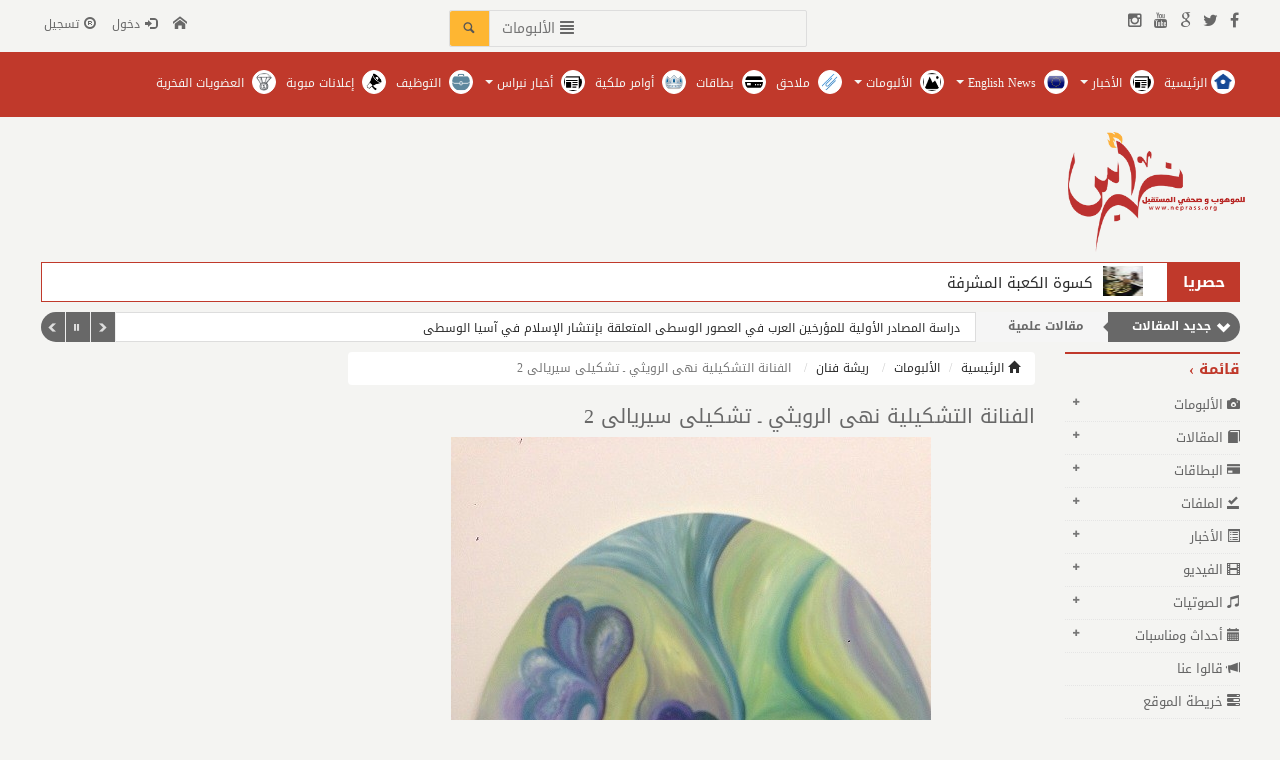

--- FILE ---
content_type: text/html; charset=UTF-8
request_url: https://www.neprass.org/alb/s/178
body_size: 13487
content:
<!DOCTYPE html>
<html dir="rtl" lang="ar-sa">
<head>
<base href="https://www.neprass.org/">
<meta charset="UTF-8">
<link id="favicon" rel="shortcut icon" href="https://www.neprass.org/favicon.ico" />
<title>الفنانة التشكيلية نهى الرويثي ـ تشكيلى سيريالى 2 - صحيفة نبراس الأخبارية</title>
<meta name="generator" content="Dimofinf  v4.0.0">
<meta name="keywords" content="الفنانة,التشكيلية,نهى,الرويثي,ـ,تشكيلى,سيريالى,2">
<meta name="description" content="الفنانة التشكيلية نهى الرويثي ـ تشكيلى سيريالى 2">
<meta name="viewport" content="width=device-width, initial-scale=1, maximum-scale=1">
<meta name="twitter:card" content="summary" />
<meta name="twitter:site" content="@neprassnews" />
<meta name="twitter:title" content="الفنانة التشكيلية نهى الرويثي ـ تشكيلى سيريالى 2 - صحيفة نبراس الأخبارية" />
<meta name="twitter:description" content="الفنانة التشكيلية نهى الرويثي ـ تشكيلى سيريالى 2" />
<meta property="og:title" content="الفنانة التشكيلية نهى الرويثي ـ تشكيلى سيريالى 2 - صحيفة نبراس الأخبارية" />
<meta property="og:description" content="الفنانة التشكيلية نهى الرويثي ـ تشكيلى سيريالى 2" />
<link rel="stylesheet" type="text/css" href="https://www.neprass.org/style.php?css=import_rtl.css|bootstrap.min.css|style.css|news_style.css|jquery.smarticker.css|rtl.css&module=dimofinf">
<link rel="stylesheet" href="//maxcdn.bootstrapcdn.com/font-awesome/4.3.0/css/font-awesome.min.css">
<style type="text/css">	
</style>
<script type="text/javascript">
var activestyle = "0", contents_url = "https://www.neprass.org/contents", home_tpl_dir = "styles/neprassnew", activemodules = ["content","album","article","card","download","news","video","voice"], more = 'أكثر', action = "", admin_script_url = '', script_url = "https://www.neprass.org", this_script = "album", tpl_dir = "styles/neprassnew", token_value = "guest", img_dir = "styles/neprassnew/img", cursor = "pointer", lang_direction = "rtl", sessionurl_js = "s=d7e294c4b711db21e76c823b3ece6d87&", dimtitle = "صحيفة نبراس الأخبارية", domain = "neprass.org", lang_code = "ar-sa", lang_charset = "UTF-8", lang_left = "right", lang_right = "left", lang_larrow = "&lt;", lang_rarrow = "&gt;", lang_dlarrow = "&laquo;", lang_drarrow = "&raquo;", lang_pos = "-", lang_neg = "+", lang_yes = "نعم", lang_no = "لا", sms_counter = 5000 * 1000, sms_sound = img_dir + "/left.mp3", ph_strong = "", ph_week = "", ph_sameusernamepass = "", ph_passwordmismatch = "", ph_emailmismatch = "", ph_moderate = "", confirmmsg = "هل أنت متأكد من رغبتك في حذف هذا المحتوى ؟", ph_notnotifications = "لا توجد إشعارات جديدة الآن !", ph_ask_remove = "(تأكيد الحذف (نعم / لا", ph_notifications_timeout = "5000",no_contents_yet = "لا توجد محتويات حتى هذه اللحظة", no_result = "لا توجد نتائج .",userinfoid = 0,pluginname="الألبومات",dimcparea = 0
;
</script>
<script type="text/javascript" src="https://www.neprass.org/style.php?js=jquery.js|bootstrap.min.js|smarticker.min.js|dimofinf.js|style.js|jquery.mousewheel.js|jquery.slimscroll.min.js|jquery.jscrollpane.min.js|notifications.js&module=dimofinf"></script>
<link rel="stylesheet" type="text/css" href="https://www.neprass.org/style.php?css=album/css/album_style.css|album/css/royalslider.css|album/css/rs-minimal-white.css&module=album">
<script async type="text/javascript" src="https://www.neprass.org/style.php?js=album/js/jquery.royalslider.min.js&module=album"></script>
<link rel="stylesheet" type="text/css" href="https://www.neprass.org/style.php?css=banner/css/royalslider.css|banner/css/rs-minimal-white.css&module=banner">
<script type="text/javascript" src="https://www.neprass.org/style.php?js=banner/js/jquery.royalslider.min.js&module=banner"></script><script>if(lang_direction=="rtl"){ var langtype_rtl =true; }else{ var langtype_rtl =false;} </script>
<link rel="stylesheet" href="https://www.neprass.org/styles/neprassnew/owl-carousel/owl.carousel.css" type="text/css" media="screen"/>
<link rel="stylesheet" href="https://www.neprass.org/styles/neprassnew/owl-carousel/owl.theme.default.min.css" type="text/css" media="screen"/>
<script async type="text/javascript" src="https://www.neprass.org/style.php?js=contents_wizard/js/contents_wizard.js&module=contents_wizard"></script>
<script type="text/javascript" src="https://www.neprass.org/styles/neprassnew/owl-carousel/owl.carousel.min.js"></script><meta content="https://www.neprass.org/contents/albumsm/178.jpg" property="og:image" />
<script type="text/javascript">

$(window).load(function () {
$(".thumbmagnify").each(function() {
imageWidth = $(this).width();
if(imageWidth > 501){
$(this).attr({
'width': '501',
'class': 'magnify',
'data-magnifyto': imageWidth,
});
$(this).after('<q class="clear show">اضغط على الصورة لمشاهدة الحجم الكامل</q>');
}
$(this).show();
});
$(".loadingthumbmagnify").hide();

var $targets=$(".magnify");$targets.each(function(i){var $target=$(this);var options={};if($target.attr("data-magnifyto")){options.magnifyto=parseFloat($target.attr("data-magnifyto"))}if($target.attr("data-magnifyby")){options.magnifyby=parseFloat($target.attr("data-magnifyby"))}if($target.attr("data-magnifyduration")){options.duration=parseInt($target.attr("data-magnifyduration"))}$target.imageMagnify(options)});var $triggers=$('a[rel^="magnify["]');$triggers.each(function(i){var $trigger=$(this);var targetid=$trigger.attr("rel").match(/\[.+\]/)[0].replace(/[\[\]']/g,"");$trigger.data("magnifyimageid",targetid);$trigger.click(function(e){$("#"+$(this).data("magnifyimageid")).trigger("click.magnify");e.preventDefault()})})});
</script>
<meta name="alexaVerifyID" content="WhFmZqqwhliLE3qrfYTyEEiWBNs"/>
</head>
<body>
<div class="page">
<div id="DimModal" class="modal">
<div class="modal-dialog">
<div class="modal-content">
<div class="modal-header">
<button type="button" class="close" data-dismiss="modal" aria-hidden="true">&times;</button>
<h4 id="DimModalLabel" class="textshadow inline"></h4> <p id="DimModalLabel2" class="inline"></p>
</div>
<div id="DimModalMsg"></div>
<div class="modal-body"></div>
<div class="modal-footer"></div>
</div>
</div>
</div>
<div id="DimErrorBox" class="dimalert alert alert-warning fade in hidemsg">
<button type="button" class="close" onclick="hideError();" style="position: static">×</button>
<h4 class="alert-heading"></h4>
<p class="errormsg"></p>
</div>
<div id="DimSuccessBox" class="dimalert alert alert-success fade in hidemsg text-center">
<button type="button" class="close" onclick="hideSuccess();" style="position: static">×</button>
<p class="successmsg text-center"></p>
<div id="redirecturl" class="hidemsg text-center">
<img src="https://www.neprass.org/styles/neprassnew/img/loaders/sloader.gif" alt="" />
<br />
<a href="" class="redirecturlhref normal" >
اضغط هنا إن لم يقم المتصفح بتحويلك آليًا .</a>
</div>
</div>
<div id="validatorbox" class="hidemsg">
<div class="validatorbox cursor" onclick="hideValidate(this,'');">
<div class="tip-right"></div>
<ul>
<li class="validclose" style="margin-right: 15px;">×</li>
<li class="validmsg"></li>
</ul>
</div>
</div>
<div id="dimdialog" class="shadow corner-all" style="display: none"></div>
<div id="dimdialog2" class="shadow corner-all" style="display: none"></div>
<div id="dimdialog3" class="shadow corner-all" style="display: none"></div>	
<div id="dimdialog4" class="shadow corner-all" style="display: none"></div>	
<div id="DimQtemp" style="display:none;position:absolute"></div>
<div id="topheader">
<div style="margin:0 auto;max-width: 1209px;padding: 10px 0 5px;">
<div class="row">
<div class="col-xs-3">
<div class="social_icons topsocial text-right large">
<a href="http://www.facebook.com/pages/neprassorg/1553031094920198" target="_blank"><i class="fa fa-facebook"></i></a><a href="http://www.twitter.com/neprassnews" target="_blank"><i class="fa fa-twitter"></i></a><a href="http://www.plus.google.com/106903941879718160556" target="_blank"><i class="fa fa-google"></i></a><a href="http://www.youtube.com/channel/UCIA2v6p68LVdscX68vznXCA" target="_blank"><i class="fa fa-youtube"></i></a><a href="http://www.instagram.com/neprassnews1" target="_blank"><i class="fa fa-instagram"></i></a>
</div>
</div>
<div class="col-xs-5">
		        <div class="navbar-form navbar-left nomp">
<div id="search">
<form action="https://www.neprass.org/search.php?action=startsearch" method="post" class="form-search">
								<input type="hidden" value="d7e294c4b711db21e76c823b3ece6d87" id="s" name="s">
								<input type="hidden" value="guest" id="token" name="token">
<input type="hidden" name="searchin" value="album" />
<div class="input-group">
<input type="text" class="form-control noshadow" name="keyword" id="searchInput" data-provide="typeahead" />
<ul class="dropdown-menu typeahead"></ul>
<div class="input-group-btn">
<button type="button" name="relsearchin" class="btn dropdown-toggle" data-toggle="dropdown">
<i class="glyphicon glyphicon-align-justify" style="margin-top:2px"></i>
<span class="searchin gray"></span>
</button>
<ul class="dropdown-menu">
		                                    <li data-value="album" data-name="ألبوم"><a class="cursor">ألبوم</a></li>
		                                    <li data-value="article" data-name="المقالات"><a class="cursor">المقالات</a></li>
		                                    <li data-value="card" data-name="البطاقات"><a class="cursor">البطاقات</a></li>
		                                    <li data-value="download" data-name="الملفات"><a class="cursor">الملفات</a></li>
		                                    <li data-value="news" data-name="الأخبار"><a class="cursor">الأخبار</a></li>
		                                    <li data-value="video" data-name="الفيديو"><a class="cursor">الفيديو</a></li>
		                                    <li data-value="voice" data-name="الصوتيات"><a class="cursor">الصوتيات</a></li>
		                                    <li data-value="profile" data-name="الأعضاء"><a class="cursor">الأعضاء</a></li>
		                                </ul>
</div>
<button type="submit" class="input-group-addon trans200 pull-left"><i class="icon-search"></i></button>
</div>
</form>
</div>
</div>
			</div>
<div class="col-xs-4">
<div id="user_details">          
<ul class="pull-left">
<li>
<a href='https://www.neprass.org/index' class="toptitle" title="الرئيسية" data-toggle="tooltip" data-placement="bottom" data-original-title="الرئيسية">
<i class="glyphicon icon-home3 lightblue2"></i>
</a>
</li>
<li>
<a class="toptitle cursor" onclick="openModal('دخول أو <a href=\'https://www.neprass.org/register.php?action=register\'>تسجيل</a>','login.php?action=login','',350,0);" data-toggle="tooltip" data-placement="bottom" data-original-title="دخول">
<i class="glyphicon glyphicon-log-in xsmall"></i>
<span class="xsmall">دخول</span>
</a>
</li>
<li>
<a class="toptitle" href='https://www.neprass.org/register.php?action=register' data-toggle="tooltip" data-placement="bottom" data-original-title="تسجيل">
<i class="glyphicon glyphicon-registration-mark xsmall"></i>
<span class="xsmall">تسجيل</span>
</a>
</li>
</ul>
</div>
</div>
</div>
<div class="clear"></div>
</div>
</div>
<div id="main-nav">
<div style="margin:0 auto;max-width: 1209px;padding: 5px 0 10px;">
<div class="col-xs-12 col-sm-12 col-md-12 nomp">
<nav class="navbar navbar-default" role="navigation">
<div class="navbar-header">
<button type="button" class="navbar-toggle" data-toggle="collapse" data-target="#MainNav-collapse">
<span class="sr-only">Toggle navigation</span>
<span class="icon-bar"></span>
<span class="icon-bar"></span>
<span class="icon-bar"></span>
</button>
</div>
<div class="collapse navbar-collapse nop" id="MainNav-collapse"><ul class="nav navbar-nav"><li><a title="الرئيسية" href="index.php"><span><img alt="الرئيسية" src="https://www.neprass.org/contents/contentsth/19.png" /></span>&nbsp;الرئيسية</a></li><li class="dropdown"><a href="http://neprass.org/new/l"  title=""><span><img alt="الأخبار" src="https://www.neprass.org/contents/contents/8.png" />&nbsp;</span> الأخبار <b class="caret"></b></a><ul class="dropdown-menu"><li class="dropdown"><a href="new/l/4"   title=""> شباب ورياضة <b class="caret"></b></a><ul class="dropdown-menu"><li><a title="الرياضة في أسبوع" href="new/l/11">الرياضة في أسبوع</a></li><li><a title="أخبار الرياضة" href="new/l/26">أخبار الرياضة</a></li><li><a title="مقالات في مجال الرياضة والرياضيين" href="new/l/27">مقالات في مجال الرياضة والرياضيين</a></li></ul></li><li><a href="new/l/5"   title=""> الأخبار الاقتصادية </a></li><li class="dropdown"><a href="new/l/13"   title=""> تعليم وثقافة <b class="caret"></b></a><ul class="dropdown-menu"><li><a title="مواهب" href="new/l/14">مواهب</a></li><li><a title="صحفي المستقبل" href="new/l/28">صحفي المستقبل</a></li><li><a title="نجوم التحدي" href="new/l/37">نجوم التحدي</a></li><li><a title="أدبيات" href="new/l/48">أدبيات</a></li><li><a href="new/l/63"   title=""> تعليم </a></li></ul></li><li class="dropdown"><a href="new/l/19"   title=""> سياحة وسفر <b class="caret"></b></a><ul class="dropdown-menu"><li><a title="السياحة الداخلية" href="new/l/22">السياحة الداخلية</a></li><li><a title="السياحة العالمية" href="new/l/23">السياحة العالمية</a></li><li><a title="لقاء مع دبلوماسي" href="new/l/24">لقاء مع دبلوماسي</a></li></ul></li><li class="dropdown"><a href="new/l/20"   title=""> محليات <b class="caret"></b></a><ul class="dropdown-menu"><li><a title="أخبار منطقة مكة المكرمة" href="new/l/30">أخبار منطقة مكة المكرمة</a></li><li><a title="أخبار المناطق" href="new/l/31">أخبار المناطق</a></li><li><a title="نبض المجتمع" href="new/l/47">نبض المجتمع</a></li></ul></li><li><a href="new/l/21"   title=""> مناسبات </a></li><li><a href="new/l/25"   title=""> فيديوهات إخبارية </a></li><li class="dropdown"><a href="new/l/32"   title=""> الأخبار العربية والعالمية <b class="caret"></b></a><ul class="dropdown-menu"><li><a title="أخبار سياسية" href="new/l/36">أخبار سياسية</a></li></ul></li><li><a href="new/l/33"   title=""> رمضانيات </a></li><li><a href="new/l/34"   title=""> فن وفنون </a></li><li class="dropdown"><a href="new/l/35"   title=""> منوعات <b class="caret"></b></a><ul class="dropdown-menu"><li><a title="صحة عامة" href="new/l/38">صحة عامة</a></li><li><a title="جمالك" href="new/l/40">جمالك</a></li><li><a title="لقاءات" href="new/l/45">لقاءات</a></li></ul></li><li><a href="new/l/42"   title=""> اليوم الوطني </a></li><li><a href="new/l/46"   title=""> عالم التقنية </a></li></ul></li><li class="dropdown"><a href="new/l/54"  title=""><span><img alt="English News" src="https://www.neprass.org/contents/contents/70.png" />&nbsp;</span> English News <b class="caret"></b></a><ul class="dropdown-menu"><li><a href="new/l/55"   title=""> Education </a></li><li><a href="new/l/56"   title=""> Talents </a></li><li><a href="new/l/57"   title=""> Future Journalist </a></li><li><a href="new/l/58"   title=""> Poetry </a></li></ul></li><li class="dropdown"><a href="http://neprass.org/alb/l"  title=""><span><img alt="الألبومات" src="https://www.neprass.org/contents/contents/10.png" />&nbsp;</span> الألبومات <b class="caret"></b></a><ul class="dropdown-menu"><li><a href="alb/l/14"   title=""> ثلاثية الأبعاد </a></li><li><a href="alb/l/22"   title=""> سحر الطبيعة </a></li><li><a href="alb/l/17"   title=""> سيارات رياضية </a></li><li><a href="alb/l/20"   title=""> صور تتكلم </a></li><li><a href="alb/l/23"   title=""> ريشة فنان </a></li><li><a href="alb/l/24"   title=""> رياضة </a></li><li><a href="alb/l/25"   title=""> كاريكاتير </a></li><li><a href="alb/l/26"   title=""> مسابقة أجمل لقطة </a></li><li><a href="alb/l/27"   title=""> الملك عبد الله رحمه الله </a></li><li><a href="alb/l/34"   title=""> الملك سلمان حفظه الله </a></li><li><a href="alb/l/33"   title=""> بطاقات </a></li></ul></li><li><a href="new/l/59"  title=""><span><img alt="ملاحق" src="https://www.neprass.org/contents/contents/63.png" />&nbsp;</span> ملاحق </a></li><li><a href="car/l"  title=""><span><img alt="بطاقات" src="https://www.neprass.org/contents/contents/64.png" />&nbsp;</span> بطاقات </a></li><li><a href="new/l/62"  title=""><span><img alt="أوامر ملكية" src="https://www.neprass.org/contents/contents/65.png" />&nbsp;</span> أوامر ملكية </a></li><li class="dropdown"><a href="new/l/60"  title=""><span><img alt="أخبار نبراس" src="https://www.neprass.org/contents/contents/66.png" />&nbsp;</span> أخبار نبراس <b class="caret"></b></a><ul class="dropdown-menu"><li><a title="رئيس الوزراء اليمني الأسبق في ضيافة الشيخ محمد بن عبود العمودي" href="https://www.neprass.org/cont/s/98">رئيس الوزراء اليمني الأسبق في ضيافة الشيخ محمد بن عبود العمودي</a></li></ul></li><li><a href="mailbox/newmail/6"  title=""><span><img alt="التوظيف" src="https://www.neprass.org/contents/contents/67.png" />&nbsp;</span> التوظيف </a></li><li><a href="mailbox/newmail/3"  title=""><span><img alt="إعلانات مبوبة" src="https://www.neprass.org/contents/contents/68.png" />&nbsp;</span> إعلانات مبوبة </a></li><li><a href="cont/s/111"  title=""><span><img alt="العضويات الفخرية" src="https://www.neprass.org/contents/contents/69.png" />&nbsp;</span> العضويات الفخرية </a></li></ul></li></ul>
</div></nav>
</div>
<div class="clear"></div>      
</div>
</div>
<div id="header">
<div style="margin: 0 auto;max-width: 1209px;padding: 0;">
<div class="row">
<div class="col-xs-12 col-sm-2 logo-cont">
<a href='https://www.neprass.org/index'><img class="logo" src="styles/neprassnew/img/logo_ramadan.png"></a>
</div>
<div class="col-xs-12 col-sm-10" style="padding-top:3%;">
<div class="tex-center">
</div>
</div>
</div>
</div>
</div>
</div>
<div class="cwraper" style="margin:0 auto;max-width: 1209px">
<div class="hasry"><div class="trickercontainer"><ul><li style='float:right'><a title="كسوة الكعبة المشرفة" href="dow/s/53"><img alt="كسوة الكعبة المشرفة" src="https://www.neprass.org/contents/contentsth/95.jpg" style='max-width:20px;' />&nbsp; كسوة الكعبة المشرفة</a></li><li style='float:right'><a title="الفيصل يضخ المياه العذبة ويؤسس للجامعات في محافظات المنطقة‏ / نبراس - إنتصار عبدالله" href="new/s/8040"><img alt="الفيصل يضخ المياه العذبة ويؤسس للجامعات في محافظات المنطقة‏ / نبراس - إنتصار عبدالله" src="https://www.neprass.org/contents/contentsth/104.jpg" style='max-width:20px;' />&nbsp; الفيصل يضخ المياه العذبة ويؤسس للجامعات في محافظات المنطقة‏ / نبراس - إنتصار عبدالله</a></li><li style='float:right'><a title="تصحيح أوضاع 249 ألف برماوي خلال عامين أطلقها الأمير خالد الفيصل عام 1434هـ" href="new/s/8055"><img alt="تصحيح أوضاع 249 ألف برماوي خلال عامين أطلقها الأمير خالد الفيصل عام 1434هـ" src="https://www.neprass.org/contents/contentsth/106.jpg" style='max-width:20px;' />&nbsp; تصحيح أوضاع 249 ألف برماوي خلال عامين أطلقها الأمير خالد الفيصل عام 1434هـ</a></li></ul></div><script>
		jQuery(function($){
			$('.trickercontainer').smarticker({
			theme: 1,
			title: 'حصريا',
			speed: 2000,
			pausetime: 4000,
			shuffle:false,
			progressbar: false,
			shadow:false,
			googleFont: false,
			direction: 'rtl'
		});
		});
		</script></div><div class="clear"></div><div id="dim_tricker" style="display: none;">
<div class="dimticker_article tickers">
<ul>
<li data-subcategory="مقالات اجتماعية" data-category="جديد المقالات"><a href="https://www.neprass.org/art/s/1755">من الألم إلى الأمل: قصة حصوات الكلى بين الماضي القاتم والحاضر المشرق</a></li>
<li data-subcategory="وطنية" data-category="جديد المقالات"><a href="https://www.neprass.org/art/s/1754">قيادة ملهمة .. ووطن آمن</a></li>
<li data-subcategory="مقالات علمية" data-category="جديد المقالات"><a href="https://www.neprass.org/art/s/1753">التحالف الإسلامي العسكري لمكافحة الإرهاب نحو بناء قدرات وسطية واعدة.. في جزر القمر</a></li>
<li data-subcategory="مقالات علمية" data-category="جديد المقالات"><a href="https://www.neprass.org/art/s/1752">التخطيط الإلهي وإدارة الكون: دروس للحياة والإنسان</a></li>
<li data-subcategory="مقالات اجتماعية" data-category="جديد المقالات"><a href="https://www.neprass.org/art/s/1751">حسم التبرعات من الوعاء الزكوي</a></li>
<li data-subcategory="مقالات علمية" data-category="جديد المقالات"><a href="https://www.neprass.org/art/s/1750">دراسة المصادر الأولية للمؤرخين العرب في العصور الوسطى المتعلقة بإنتشار الإسلام في آسيا الوسطى</a></li>
<li data-subcategory="مقالات علمية" data-category="جديد المقالات"><a href="https://www.neprass.org/art/s/1749">مركز الحضارة الإسلامية بأوزبكستان بين الماضي و الحاضر</a></li>
<li data-subcategory="مقالات علمية" data-category="جديد المقالات"><a href="https://www.neprass.org/art/s/1748">أوزبكستان - بلد السلام والتنمية</a></li>
<li data-subcategory="مقالات علمية" data-category="جديد المقالات"><a href="https://www.neprass.org/art/s/1747">مصحف عثمان بن عفان بطشقند</a></li>
<li data-subcategory="مقالات علمية" data-category="جديد المقالات"><a href="https://www.neprass.org/art/s/1746">ترجمة معاني القرآن الكريم إلى اللغات الأوروبية الغربية</a></li>
</ul>
</div>
<script>
var srounded,sshuffle,t_rounded = '1', t_shuffle = '1' ;
(t_rounded == 1)? srounded = true : srounded = false;
(t_shuffle == 1)? sshuffle = true : sshuffle = false;
jQuery(function($){
$("#dim_tricker").fadeIn();
$('.dimticker_article').smarticker({
controllerType: 2,
theme: 1,
animation: 'slide',
speed: 2000,
pausetime: 5000,
shadow:false,
googleFont: false,
rounded: srounded,
shuffle: sshuffle,
direction: 'rtl'
});
});
//removed empty ticker
$(".dimticker_article").each(function(){
if($(".dimticker_article ul li").length == 0){
$(".dimticker_article").remove();
}
})
</script>
<div class="dimticker_news tickers">
<ul>
<li data-subcategory="اوتوموبيل - سيارات" data-category="جديد الأخبار"><a href="https://www.neprass.org/new/s/40837">طرح «سوزوكي جيمني آرت إيديشن» لأول مرة في المنطقة بتصميم محلي وبهوية فنية إماراتية خالصة</a></li>
<li data-subcategory="أخبار الخيول" data-category="جديد الأخبار"><a href="https://www.neprass.org/new/s/40836">فرسان المملكة يكتسحون منصات التتويج في &#39;قفز السعودية&#39;</a></li>
<li data-subcategory="أخبار الخيول" data-category="جديد الأخبار"><a href="https://www.neprass.org/new/s/40835">&quot;فروسية الجبيل&quot; ينظم ثاني سباقاته للموسم الحالي</a></li>
<li data-subcategory="شباب ورياضة" data-category="جديد الأخبار"><a href="https://www.neprass.org/new/s/40834">هالاند يقود السيتي لقمة الدوري بثنائية في مرمى وست هام</a></li>
<li data-subcategory="الأخبار العربية والعالمية" data-category="جديد الأخبار"><a href="https://www.neprass.org/new/s/40833">الأمين العام لرابطة العالم الإسلامي يستقبل أمين عام الأمم المتحدة للتجارة والتنمية</a></li>
<li data-subcategory="الأخبار العربية والعالمية" data-category="جديد الأخبار"><a href="https://www.neprass.org/new/s/40832">مقتل 3 أشخاص جنوب الصين في هجوم بسكين داخل مجمع سكني</a></li>
<li data-subcategory="محليات" data-category="جديد الأخبار"><a href="https://www.neprass.org/new/s/40831">القبض على مواطن بالباحة لترويجه الحشيش والإمفيتامين</a></li>
<li data-subcategory="شباب ورياضة" data-category="جديد الأخبار"><a href="https://www.neprass.org/new/s/40830">تياجو سيلفا يعود إلى أوروبا عبر بوابة بورتو البرتغالي</a></li>
<li data-subcategory="أخبار الخيول" data-category="جديد الأخبار"><a href="https://www.neprass.org/new/s/40829">خيول جودلفين تتألق بثلاثية في الأمسية العالمية «فستيف فرايداي»</a></li>
<li data-subcategory="أخبار الخيول" data-category="جديد الأخبار"><a href="https://www.neprass.org/new/s/40828">نتائج بارزة لفرسان الإمارات لقفز الحواجز في منافسات بطولة كلباء الدولية</a></li>
</ul>
</div>
<script>
var srounded,sshuffle,t_rounded = '1', t_shuffle = '1' ;
(t_rounded == 1)? srounded = true : srounded = false;
(t_shuffle == 1)? sshuffle = true : sshuffle = false;
jQuery(function($){
$("#dim_tricker").fadeIn();
$('.dimticker_news').smarticker({
controllerType: 2,
theme: 1,
animation: 'slide',
speed: 2000,
pausetime: 5000,
shadow:false,
googleFont: false,
rounded: srounded,
shuffle: sshuffle,
direction: 'rtl'
});
});
//removed empty ticker
$(".dimticker_news").each(function(){
if($(".dimticker_news ul li").length == 0){
$(".dimticker_news").remove();
}
})
</script>
</div>
<script>
$("#dim_tricker .tickers").hide();
var numoftickers = $("#dim_tricker .tickers").length;
$("#dim_tricker .tickers").each(function(i) {
if (i == 0 & numoftickers != 1) {
var fticker = $(this);
$(this).show();
$(this).find("h3").css("margin-right", "-2px");
$("#dim_tricker").prepend('<span class="alltickers cursor trans400" title="عرض جميع الأشرطة" style="right:10px;"><i class="glyphicon glyphicon-chevron-down white" style="z-index:99"></i></span>');
$(".alltickers").click(function() {
if ($(".otickers").css('display') == "none") {
$("#dim_tricker .otickers").fadeIn();
$(".alltickers i").removeClass("glyphicon-chevron-down").addClass("glyphicon-chevron-up");
} else {
$("#dim_tricker .otickers").fadeOut();
$(".alltickers i").removeClass("glyphicon-chevron-up").addClass("glyphicon-chevron-down");
}
});
} else if (i != 0 && $(this).show) {
$(this).hide().addClass("otickers");
}else {
$("#dim_tricker .tickers").show();
}
});
</script>
<div class="row" itemscope="itemscope" itemtype="http://schema.org/MediaObject">
<div class="col-xs-12 col-sm-3 col-md-2 col-lg-2 zone_1 ">
<div id="side_menu">
<div class="widget-title"><h2>قائمة</h2></div>
<ul id="sidemenucon" class="topmenu dim_menu">
<li class="subside collapsed" data-toggle="collapse" data-target="#module-album">
<a class="cursor"><i class="glyphicon glyphicon-camera"></i> الألبومات</a>
<ul id="module-album" class="collapse">
			<li>
<a class="xsmall" href="https://www.neprass.org/alb/l/34">الملك سلمان حفظه الله وسدد خطاه</a>
</li>
			<li>
<a class="xsmall" href="https://www.neprass.org/alb/l/33">بطاقات مختلفة لمناسبات مختلفة</a>
</li>
			<li>
<a class="xsmall" href="https://www.neprass.org/alb/l/23">ريشة فنان</a>
</li>
			<li>
<a class="xsmall" href="https://www.neprass.org/alb/l/20">صور تتكلم</a>
</li>
			<li>
<a class="xsmall" href="https://www.neprass.org/alb/l/25">كاركتير</a>
</li>
		</ul>
</li>
	<li class="subside collapsed" data-toggle="collapse" data-target="#module-article">
<a class="cursor"><i class="glyphicon glyphicon-book"></i> المقالات</a>
<ul id="module-article" class="collapse">
					<li><a class="xsmall" href="https://www.neprass.org/art/l/25">مقالات اجتماعية</a></li>
					<li><a class="xsmall" href="https://www.neprass.org/art/l/24">وطنية</a></li>
					<li><a class="xsmall" href="https://www.neprass.org/art/l/23">مقالات تربوية</a></li>
					<li><a class="xsmall" href="https://www.neprass.org/art/l/27">نوافذ الثقافة و الأدب</a></li>
					<li><a class="xsmall" href="https://www.neprass.org/art/l/26">لسان الحال </a></li>
					<li><a class="xsmall" href="https://www.neprass.org/art/l/22">مقالات ادارية</a></li>
			</ul>
</li>
	<li class="subside collapsed" data-toggle="collapse" data-target="#module-card">
<a class="cursor"><span class="glyphicon glyphicon-credit-card"></span> البطاقات</a>
<ul id="module-card" class="collapse">
					<li><a class="xsmall" href="https://www.neprass.org/car/l/5">بطاقات اسلامية</a></li>
					<li><a class="xsmall" href="https://www.neprass.org/car/l/6">بطاقات رومانسيه</a></li>
					<li><a class="xsmall" href="https://www.neprass.org/car/l/4">بطاقات معايدات</a></li>
					<li><a class="xsmall" href="https://www.neprass.org/car/l/7">بطاقات فلاشية</a></li>
					<li><a class="xsmall" href="https://www.neprass.org/car/l/8">بطاقات تعزية بفقيد الأمة والوطن</a></li>
					<li><a class="xsmall" href="https://www.neprass.org/car/l/9">بطاقات تهاني ومبايعة</a></li>
					<li><a class="xsmall" href="https://www.neprass.org/car/l/10">بطاقات تربوية</a></li>
					<li><a class="xsmall" href="https://www.neprass.org/car/l/11">مسابقة  ( هيا نكتب أجمل رسالة لـــ والدنا سلمان )</a></li>
			</ul>
</li>
	<li class="subside collapsed" data-toggle="collapse" data-target="#module-download">
<a class="cursor"><i class="glyphicon glyphicon-saved"></i> الملفات</a>
<ul id="module-download" class="collapse">
					<li><a class="xsmall" href="https://www.neprass.org/dow/l/7">كتب الكترونية</a></li>
					<li><a class="xsmall" href="https://www.neprass.org/dow/l/11">ملحق اليوم الوطني</a></li>
			</ul>
</li>
	<li class="subside collapsed" data-toggle="collapse" data-target="#module-news">
<a class="cursor"><i class="glyphicon glyphicon-list-alt"></i> الأخبار</a>
<ul id="module-news" class="collapse">
					<li><a class="xsmall" href="https://www.neprass.org/new/l/20">محليات</a></li>
					<li><a class="xsmall" href="https://www.neprass.org/new/l/32">الأخبار العربية والعالمية</a></li>
					<li><a class="xsmall" href="https://www.neprass.org/new/l/4">شباب ورياضة</a></li>
					<li><a class="xsmall" href="https://www.neprass.org/new/l/48">ادبيات</a></li>
					<li><a class="xsmall" href="https://www.neprass.org/new/l/5">الأخبار الإقتصادية</a></li>
					<li><a class="xsmall" href="https://www.neprass.org/new/l/13">ثقافة</a></li>
					<li><a class="xsmall" href="https://www.neprass.org/new/l/30">اخبار منطقة مكة المكرمة</a></li>
					<li><a class="xsmall" href="https://www.neprass.org/new/l/63">تعليم</a></li>
					<li><a class="xsmall" href="https://www.neprass.org/new/l/38">صحتك و جمالك</a></li>
					<li><a class="xsmall" href="https://www.neprass.org/new/l/36">اخبار سياسية</a></li>
					<li><a class="xsmall" href="https://www.neprass.org/new/l/19">سياحة وسفر</a></li>
					<li><a class="xsmall" href="https://www.neprass.org/new/l/22">السياحة الداخلية</a></li>
					<li><a class="xsmall" href="https://www.neprass.org/new/l/14">مواهب </a></li>
					<li><a class="xsmall" href="https://www.neprass.org/new/l/54">English News</a></li>
					<li><a class="xsmall" href="https://www.neprass.org/new/l/33">رمضانيات</a></li>
					<li><a class="xsmall" href="https://www.neprass.org/new/l/74">اسبوع السياحة التركي</a></li>
					<li><a class="xsmall" href="https://www.neprass.org/new/l/25">فيديوهات اخبارية</a></li>
					<li><a class="xsmall" href="https://www.neprass.org/new/l/68">مسابقات نبراس</a></li>
			</ul>
</li>
	<li class="subside collapsed" data-toggle="collapse" data-target="#module-video">
<a class="cursor"><i class="glyphicon glyphicon-film"></i> الفيديو</a>
<ul id="module-video" class="collapse">
					<li><a class="xsmall" href="https://www.neprass.org/vid/l/8">وطني الحبيب</a></li>
					<li><a class="xsmall" href="https://www.neprass.org/vid/l/9">اخبار مصورة</a></li>
					<li><a class="xsmall" href="https://www.neprass.org/vid/l/12">مواهب </a></li>
					<li><a class="xsmall" href="https://www.neprass.org/vid/l/10">الكفاءات الوطنية والمواهب</a></li>
			</ul>
</li>
	<li class="subside collapsed" data-toggle="collapse" data-target="#module-voice">
<a class="cursor"><i class="glyphicon glyphicon-music"></i> الصوتيات</a>
<ul id="module-voice" class="collapse">
					<li><a class="xsmall" href="https://www.neprass.org/voi/l/12">عاصفة حزم / كلمات/ د . خضر اللحي</a></li>
					<li><a class="xsmall" href="https://www.neprass.org/voi/l/11">مواهب</a></li>
					<li><a class="xsmall" href="https://www.neprass.org/voi/l/8">وطني الحبيب</a></li>
			</ul>
</li>
<li class="subside collapsed" data-toggle="collapse" data-target="#module-events">
<a class="cursor"><i class="glyphicon glyphicon-calendar"></i> أحداث ومناسبات</a>
<ul id="module-events" class="collapse">
<li>
<a class="xsmall" href='https://www.neprass.org/event/new'>مناسبات قادمة</a>
</li>
<li>
<a class="xsmall" href='https://www.neprass.org/event/old'>مناسبات سابقة</a>
</li>
</ul>
</li><li>
<a href="https://www.neprass.org/saying/l">
<i class="glyphicon glyphicon-bullhorn"></i> قالوا عنا</a>
</li><li>
<a href='https://www.neprass.org/sitemap/l'>
<i class="glyphicon glyphicon-tasks"></i> خريطة الموقع</a>
</li><li id="guestbook">
<a href="https://www.neprass.org/guestbook/l">
<i class="glyphicon glyphicon-edit"></i> سجل الزوار</a>
</li>
<li><a href='https://www.neprass.org/mailbox'><i class="glyphicon glyphicon-send"></i> راسلنا</a></li>
</ul>
</div><div id="rss_title" class="widget-title"><h2>Rss قاريء</h2></div>
<div class="list-group rss_contents">
	<p class="list-group-item">
<a href="https://www.neprass.org/rss-action-feed-m-content-id-0-feed-rss20.xml" target="_blank">
<span class="glyphicon icon-rss pull-right orange"></span> <span class="p04">المحتوى تغذيات RSS</span>
</a>
</p>	
	<p class="list-group-item">
<a href="https://www.neprass.org/rss-action-feed-m-album-id-0-feed-rss20.xml" target="_blank">
<span class="glyphicon icon-rss pull-right orange"></span> <span class="p04">ألبوم تغذيات RSS</span>
</a>
</p>	
	<p class="list-group-item">
<a href="https://www.neprass.org/rss-action-feed-m-article-id-0-feed-rss20.xml" target="_blank">
<span class="glyphicon icon-rss pull-right orange"></span> <span class="p04">المقالات تغذيات RSS</span>
</a>
</p>	
	<p class="list-group-item">
<a href="https://www.neprass.org/rss-action-feed-m-card-id-0-feed-rss20.xml" target="_blank">
<span class="glyphicon icon-rss pull-right orange"></span> <span class="p04">البطاقات تغذيات RSS</span>
</a>
</p>	
	<p class="list-group-item">
<a href="https://www.neprass.org/rss-action-feed-m-news-id-0-feed-rss20.xml" target="_blank">
<span class="glyphicon icon-rss pull-right orange"></span> <span class="p04">الأخبار تغذيات RSS</span>
</a>
</p>	
	<p class="list-group-item">
<a href="https://www.neprass.org/rss-action-feed-m-video-id-0-feed-rss20.xml" target="_blank">
<span class="glyphicon icon-rss pull-right orange"></span> <span class="p04">الفيديو تغذيات RSS</span>
</a>
</p>	
	<p class="list-group-item">
<a href="https://www.neprass.org/rss-action-feed-m-voice-id-0-feed-rss20.xml" target="_blank">
<span class="glyphicon icon-rss pull-right orange"></span> <span class="p04">الصوتيات تغذيات RSS</span>
</a>
</p>	
</div>
<script type="text/javascript">
if($(".rss_contents").length == 0) {
$("#rss_title").remove();
}
</script>
</div>
<div class="col-xs-12 col-sm-9 col-md-7 col-lg-7 zone_2 ">
<ol class="breadcrumb" itemprop="breadcrumb">
<li><a href='https://www.neprass.org/index' itemprop="url"><i class="glyphicon glyphicon-home"> </i> الرئيسية</a></li>
<li><a href='https://www.neprass.org/alb/l' itemprop="url">الألبومات</a></li>
		<li>
<a href='https://www.neprass.org/alb/l/23' itemprop="url">ريشة فنان</a>
</li>
<li class="active">
الفنانة التشكيلية نهى الرويثي ـ تشكيلى سيريالى 2</li>
	</ol>
<div class="clear"></div>	
<div id="replaceme-1" itemscope="itemscope" itemtype="http://schema.org/ImageObject">
	
		<div id="contentswrapper">
<h2 class="m10"> الفنانة التشكيلية نهى الرويثي ـ تشكيلى سيريالى 2</h2>
<meta itemprop="caption" content="الفنانة التشكيلية نهى الرويثي ـ تشكيلى سيريالى 2"/>
			  <div class="text-center">
<img id="image_ID_f8551796_1174758030" class="thumbmagnify" src="https://www.neprass.org/contents/albumsm/178.jpg" /><p itemprop="description"></p>
</div>
	
<br />
<div id="textcontent" class="bodycontent justify clearfix" itemprop="description">
</div>
<div class="text-center p40">
<div data-toggle="popover" data-placement="top" data-content="إرسال لصديق" onclick="DIM_addinline('-1',script_url+'/include/plugins/greet/greet.php?action=pregreet&id=178&module=album'); return false;" class="btn btn-sm btn-default m04">
<span class="glyphicon glyphicon-envelope"></span>
</div>
<div data-toggle="popover" data-container="body" data-placement="top" data-content="حفظ باسم" onclick="DIM_action(script_url +'/include/plugins/album/album','save','album','178'); return false;" class="btn btn-sm btn-default text-center ">
<span class="glyphicon glyphicon-save"></span>
</div>
<div class="dropdown cursor btn btn-sm btn-default">
<span class="dropdown-toggle" data-toggle="dropdown"> <span class="icon-bookmark" data-toggle="popover" data-container="body" data-placement="top" data-content="مواقع النشر"></span> </span>
<div class="dropdown-menu p4" style="right:0">
<h4>مواقع النشر</h4>
<hr />
							<div class="p40">
								<span onclick="window.open('http://digg.com/submit?phase=2&url=https%3A%2F%2Fwww.neprass.org%2Falb%2Fs%2F178&title=%D8%A7%D9%84%D9%81%D9%86%D8%A7%D9%86%D8%A9+%D8%A7%D9%84%D8%AA%D8%B4%D9%83%D9%8A%D9%84%D9%8A%D8%A9+%D9%86%D9%87%D9%89+%D8%A7%D9%84%D8%B1%D9%88%D9%8A%D8%AB%D9%8A+%D9%80+%D8%AA%D8%B4%D9%83%D9%8A%D9%84%D9%89+%D8%B3%D9%8A%D8%B1%D9%8A%D8%A7%D9%84%D9%89+2')"> <img src="https://www.neprass.org/styles/neprassnew/img/bookmark/digg.gif" alt="أضف محتوى في Digg" /> </span>
								<span onclick="window.open('http://del.icio.us/post?url=https%3A%2F%2Fwww.neprass.org%2Falb%2Fs%2F178&title=%D8%A7%D9%84%D9%81%D9%86%D8%A7%D9%86%D8%A9+%D8%A7%D9%84%D8%AA%D8%B4%D9%83%D9%8A%D9%84%D9%8A%D8%A9+%D9%86%D9%87%D9%89+%D8%A7%D9%84%D8%B1%D9%88%D9%8A%D8%AB%D9%8A+%D9%80+%D8%AA%D8%B4%D9%83%D9%8A%D9%84%D9%89+%D8%B3%D9%8A%D8%B1%D9%8A%D8%A7%D9%84%D9%89+2')"> <img src="https://www.neprass.org/styles/neprassnew/img/bookmark/delicious.gif" alt="أضف محتوى في del.icio.us" /> </span>
								<span onclick="window.open('http://www.stumbleupon.com/submit?url=https%3A%2F%2Fwww.neprass.org%2Falb%2Fs%2F178&title=%D8%A7%D9%84%D9%81%D9%86%D8%A7%D9%86%D8%A9+%D8%A7%D9%84%D8%AA%D8%B4%D9%83%D9%8A%D9%84%D9%8A%D8%A9+%D9%86%D9%87%D9%89+%D8%A7%D9%84%D8%B1%D9%88%D9%8A%D8%AB%D9%8A+%D9%80+%D8%AA%D8%B4%D9%83%D9%8A%D9%84%D9%89+%D8%B3%D9%8A%D8%B1%D9%8A%D8%A7%D9%84%D9%89+2')"> <img src="https://www.neprass.org/styles/neprassnew/img/bookmark/stumbleupon.gif" alt="أضف محتوى في StumbleUpon" /> </span>
								<span onclick="window.open('http://www.google.com/bookmarks/mark?op=edit&output=popup&bkmk=https%3A%2F%2Fwww.neprass.org%2Falb%2Fs%2F178&title=%D8%A7%D9%84%D9%81%D9%86%D8%A7%D9%86%D8%A9+%D8%A7%D9%84%D8%AA%D8%B4%D9%83%D9%8A%D9%84%D9%8A%D8%A9+%D9%86%D9%87%D9%89+%D8%A7%D9%84%D8%B1%D9%88%D9%8A%D8%AB%D9%8A+%D9%80+%D8%AA%D8%B4%D9%83%D9%8A%D9%84%D9%89+%D8%B3%D9%8A%D8%B1%D9%8A%D8%A7%D9%84%D9%89+2')"> <img src="https://www.neprass.org/styles/neprassnew/img/bookmark/google.gif" alt="أضف محتوى في Google" /> </span>
								<span onclick="window.open('https://www.facebook.com/sharer/sharer.php?u=https%3A%2F%2Fwww.neprass.org%2Falb%2Fs%2F178')"> <img src="https://www.neprass.org/styles/neprassnew/img/bookmark/facebook.gif" alt="أضف محتوى في Facebook" /> </span>
								<span onclick="window.open('https://twitter.com/intent/tweet?url=https%3A%2F%2Fwww.neprass.org%2Falb%2Fs%2F178&#38;text=%D8%A7%D9%84%D9%81%D9%86%D8%A7%D9%86%D8%A9+%D8%A7%D9%84%D8%AA%D8%B4%D9%83%D9%8A%D9%84%D9%8A%D8%A9+%D9%86%D9%87%D9%89+%D8%A7%D9%84%D8%B1%D9%88%D9%8A%D8%AB%D9%8A+%D9%80+%D8%AA%D8%B4%D9%83%D9%8A%D9%84%D9%89+%D8%B3%D9%8A%D8%B1%D9%8A%D8%A7%D9%84%D9%89+2')"> <img src="https://www.neprass.org/styles/neprassnew/img/bookmark/twitter.gif" alt="أضف محتوى في twitter" /> </span>
							</div>
					</div>
</div>
</div>
<script type="text/javascript" src="https://www.neprass.org/include/plugins/rating/js/jquery.raty.js"></script>
<div id="replaceme-500" align="right">
<div style="display: none" id="rsrate"></div>
<div id="star" align="center"></div>
</div>
<script type="text/javascript">
$(document).ready(function() {
$('#star').raty({
path: 'https://www.neprass.org/include/plugins/rating/img/yellow',
score:'0',
readOnly:false,
numberMax:"7",
number:"7",
cancel: false,
click: function(score,evt) {
$.ajax({
type:"POST",
url:"https://www.neprass.org/include/plugins/rating/rating.php",
data: {
"action":'rate_me',
token:'guest',
"rating":score,
"module":'album',
"id":'178'
},
success: function(response) {
if(response.indexOf("script") >= 0) {
$("#rsrate").html(response);
$('#star').hide();
$('#star').raty({
path:'https://www.neprass.org/include/plugins/rating/img/yellow',
'readOnly':true,
numberMax:"7",
number:"7",
score:'0'
});
$('#star').show();
}
else {
$('#star').hide();
$('#star').raty({
path:'https://www.neprass.org/include/plugins/rating/img/yellow',
'readOnly':true,
numberMax:"7",
number:"7",
score:response
});
$('#star').show();
}
}
});
}
});
});
</script>
<div class="col-xs-12 col-sm-12 col-md-12 col-lg-12 pull-right">
<div class="m4">
</div>
</div>
<div class="clear"></div>
<div class="bottomuserin clearfix" itemprop="review" itemscope="itemscope" itemtype="http://schema.org/Review">
<div class="details col-xs-10 col-sm-6 col-md-6 col-lg-6 pull-right" itemprop="publisher">
بواسطة :  <span class="glyphicon glyphicon-user noborder"></span> <a href='https://www.neprass.org/profile/1' title="DimAdmin" itemprop="url">DimAdmin </a></div>
<div class="details col-xs-10 col-sm-6 col-md-6 col-lg-6 pull-left">
<span><span class="glyphicon glyphicon-comment " data-toggle="tooltip" data-placement="bottom" data-original-title="تعليقات"></span>&nbsp;0</span>
<meta itemprop="commentCount" content="0"/>
<span><span class="glyphicon glyphicon-envelope " data-toggle="tooltip" data-placement="bottom" data-original-title="إهداءات"></span>&nbsp;0</span>
<span><span class="glyphicon glyphicon-eye-open " data-toggle="tooltip" data-placement="bottom" data-original-title="زيارات"></span>&nbsp;<span class="dimviews">715</span></span>
<meta itemprop="reviewRating" content="715"/>
<span><span class="glyphicon glyphicon-calendar " data-toggle="tooltip" data-placement="bottom" data-original-title="التاريخ"></span>&nbsp;20  ديسمبر 2014 02:28 مساءً</span>
<meta itemprop="datePublished" content="20  ديسمبر 2014 02:28 مساءً"/>
</div>
</div>
<div class="clear"></div>
<script type="text/javascript" language="javascript">
var h, replacemearr=["-1"];
$(function() {
$('#rmvcontent').Dimiframe({
DimiframeID:'dimgbiframe',
validateComplete: function(response) {
},
complete: function(response) {
}
});
});
</script>
</div>
		<div class="clear"></div>
</div>
<br/>
<a href="https://twitter.com/share" data-count="horizontal" data-counturl="https://twitter.com/neprassnews" class="twitter-share-button" data-lang="ar" data-via=""></a>
<script>
! function(d,s,id) {
var js, fjs=d.getElementsByTagName(s)[0];
if(!d.getElementById(id)) {
js=d.createElement(s);
js.id=id;
js.src="https://platform.twitter.com/widgets.js";
fjs.parentNode.insertBefore(js,fjs);
}
}(document,"script","twitter-wjs");
</script>
<span id="fb-root"></span>
<script>
( function(d,s,id) {
var js, fjs=d.getElementsByTagName(s)[0];
if(d.getElementById(id))
return;
js=d.createElement(s);
js.id=id;
js.src="//connect.facebook.net/ar_AR/sdk.js#xfbml=1&appId=1045987532084975&version=v2.0";
fjs.parentNode.insertBefore(js,fjs);
}(document,'script','facebook-jssdk'));
</script>
<div class="fb-like" style="top:-3px" data-href="https://www.neprass.org:443/alb/s/178" data-action="like" data-layout="button_count" data-width="100" data-colorscheme="light" data-show-faces="1"></div>
<ul class="nav nav-tabs" id="comment_system" role="tablist">
<li><a href="#comment" role="tab" data-toggle="tab">تعليقات ديموفنف</a></li>
</ul>
<div class="tab-content comment_system" style="margin-bottom: 20px;">
<div class="tab-pane" id="comment">
<div id="replaceme0_com" align="right" style="display:none"></div>
<script type="text/javascript" language="javascript">
var h,replacemearr = ["0_com"];
var h,replacemearr = [];
</script>
<div class="widget" style="margin-top: 20px;">
<script type="text/javascript" language="javascript">
var h,replacemearr = ["0"];
</script>
<link rel="stylesheet" href="https://www.neprass.org/include/plugins/comment/css/comments-ar.css" type="text/css">
<script type="text/javascript">
var THIS_SCRIPT = "";
var SCRIPT = "album";
var sort_value = "asc";
if (SCRIPT != 'profile') {
THIS_SCRIPT = "album";
THIS_ID = "178";
} else {
THIS_SCRIPT = "";
THIS_ID = "";
}
function sortcomments(sortMethod) 
{
$divpanel = $('#comments');
if (!$('#' + sortMethod).hasClass('tap-selected')) {
$('#more-comments').attr('page', '1');
$('#loading-div').css("display", "inline");
sort_value = sortMethod;
var page = '1';
var totalpages = parseInt($('#commentsPag .totalpages').text());
if (page > totalpages) {
page = totalpages;
}
if (page < totalpages) {
$('#commentsPag .btn_next').css('display', 'inline-block');
} else {
$('#commentsPag .btn_next').css('display', 'none');
}
if (page > 1) {
$('#commentsPag .btn_prev').css('display', 'inline-block');
} else {
$('#commentsPag .btn_prev').css('display', 'none');
}
$(".commentpageno").val(page);
$(".currentpage").text(page);
var jqxhr = $.ajax({url: "https://www.neprass.org/comment-action-commentsajax-id-" + THIS_ID + "-page-" + page + ".htm",
type: "POST",
data: {
last_id: "",
sort: sort_value,
this_script: "album",
token: 'guest',
ajax: 'true'
}
}).done(function(data) {
clearInterval(refreshIntervalId);
$divpanel.html(data);
if (sort_value == "desc") {
listenNew();
}
if ($('.thelast').length > 0) {
$('#more-comments').attr('disable', 'true');
$('#more-comments').css('display', 'none');
if (sort_value != "desc") {
listenNew();
}
} else {
$('#more-comments').html('أكثر');
$('#more-comments').css('display', 'block');
$('#more-comments').removeAttr('disable');
}
}).fail(function() {
}).always(function() {
$('#loading-div').css("display", "none");
$('.tap-selected').addClass('tap-style');
$('.tap-selected').removeClass('tap-selected');
$('#' + sortMethod).addClass('tap-selected');
});
}
}
function moreClick(pageno, bypage, pagination, dir) 
{
if ($('#more-comments').attr('disable') != 'true' || pagination)
{
var totalpages = parseInt($('#commentsPag .totalpages').text());
if (!pageno) {
page = parseInt($('#more-comments').attr('page')) + 1;
} else {
page = pageno;
}
if (bypage) {
page = parseInt($("#commentsPag .commentpageno").val());
}
if (dir == 'next') {
page = parseInt($("#commentsPag .commentpageno").val()) + 1;
} else if (dir == 'prev') {
page = parseInt($("#commentsPag .commentpageno").val()) - 1;
}
if (page < 1) {
page = 1;
}
if (page > totalpages) {
page = totalpages;
}
if (page < totalpages) {
$('#commentsPag .btn_next').css('display', 'inline-block');
} else {
$('#commentsPag .btn_next').css('display', 'none');
}
if (page > 1) {
$('#commentsPag .btn_prev').css('display', 'inline-block');
} else {
$('#commentsPag .btn_prev').css('display', 'none');
}
$divpanel = $('#comments');
$(".commentpageno").val(page);
$(".currentpage").text(page);
$('#commentsPag .loading').css('display', 'inline-block');
$divpanel.css('opacity', '0.5');
$('#more-comments').attr('disable', 'true');
$('#more-comments').attr('page', parseInt($('#more-comments').attr('page')) + 1);
$('#more-comments').html($('#loadingDiv2').html());
var jqxhr = $.ajax({url: "https://www.neprass.org/comment-action-commentsajax-id-" + THIS_ID + "-page-" + page + ".htm",
type: "POST",
data: {
last_id: "",
sort: sort_value,
this_script: "album",
token: 'guest',
ajax: 'true'
}
}).done(function(data) {
$('#more-comments').attr('page', page)
$("html, body").animate({scrollTop: $('#comments').offset().top + 'px'}, 1000);
$divpanel.html(data).attr('rel', 'loaded').css('opacity', '1.0');
$('#commentsPag .loading').css('display', 'none');
if ($('.thelast').length > 0) 
{
$('#more-comments').attr('disable', 'true').css('display', 'none');
if (sort_value != "desc") {
listenNew();
}
}
$('#more-comments').html('أكثر').removeAttr('disable');
if (page == totalpages || page > totalpages) 
{
$('#more-comments').css('display', 'none').attr('disable', 'true');
} else {
$('#more-comments').css('display', 'block').removeAttr('disable');
}
}).fail(function() {
}).always(function() {
});
}
}
var refreshIntervalId;
function listenNew() 
{
$divpanel = $('#comments');
$divpanelul = $('#comments > ul:first');
var lasttime_pos = 'last';
if (sort_value == "desc") {
var lasttime_pos = 'first';
}
refreshIntervalId = setInterval(function() {
var jqxhr2 = $.ajax({url: "https://www.neprass.org/comment-action-commentsajax-id-" + THIS_ID + ".htm",
type: "POST",
data: {
lasttime: $('.lasttime:' + lasttime_pos).length > 0 ? $('.lasttime:' + lasttime_pos).attr('id') : '1',
sort: sort_value,
this_script: "album",
token: 'guest',
ajax: 'true'
}
}).done(function(data) {
data = (data.toString()).replace(/^\s+|\s+$/g, '');
if (data.indexOf("comment_div") > -1) 
{
$(".tap-div").css("display", "block");
$('#totalcomments').text(parseInt($('#totalcomments').text()) + 1);
var totalc = 0;
if ($('#totalcomments').text()){
totalc = parseInt($('#totalcomments').text());
}
$('.tap-div').css('display', 'block');
if (sort_value == "desc") {
if($("#comments ul li").length == 0){
$("#comments").append(data);
}else{
$("#comments").prepend(data);
$divpanel.children('.comment_div:first').find('.ct-commentnumber').text('');
}
} else {
$("#comments").append(data);
$divpanel.children('.comment_div:last').find('.ct-commentnumber').text("#" + totalc);
}
$('.comment-header:' + lasttime_pos).css('background', '#ffeecc');
$('.comment_div').animate({
"left": "+=0"
}, 5000, "linear",
function() {
$('.comment-header:' + lasttime_pos).css('background', '#eee');
}
);
}
}).fail(function() {
}).always(function() {
});
}, '60' * 1000);
}
function listenNewReplies()
{
setInterval(function() {
var lasttime_pos = 'last';
if (sort_value == "desc") {
var lasttime_pos = 'first';
}
var jqxhr2 = $.ajax({url: "https://www.neprass.org/comment-action-repliesajax-id-" + THIS_ID + ".htm",
type: "POST",
data: {
last_time: $('li .last-reply-time:last').attr('id'),
last_commid: $('.comment_div:' + lasttime_pos).attr('id'),
this_script: "album",
token: 'guest',
ajax: 'true'
}
}).done(function(data) {
$('#last-reply').html(data);
$('.last-reply:last').each(function() {
$(".tap-div").css("display", "block");
var repid = $(this).data('id');
var comid = $(this).data('commenid');
var key = $("#" + comid + " div.profile-img .rpcl:last").text();
var commenid = $("#" + comid + " li span.comadad").attr("data-content");
var lireply = $('#comment-rplies-' + comid + ' ul > li');
$divpanel = $('#comment-rplies-' + comid + '>ul');
$divpanel.append($(this).html());
$("#" + comid + " div.profile-img .rplyc").show();
if (lireply.size() == 0) {
$("#" + comid + " div.profile-img .rpcl").text(1);
} else {
$("#" + comid + " div.profile-img .rpcl").text(parseInt($("#" + comid + " div.profile-img .rpcl").text()) + $(".last-reply > li").size());
}
$('#comment-rplies-' + comid + ' li span.key:last').text(parseInt(key) + 1);
$('#comment-rplies-' + comid + ' li span.comadadval').text(commenid);
var duplicateChk = {};
$('#rep').each(function() {
if (duplicateChk.hasOwnProperty(this.id))
{
$(this).remove();
} else {
duplicateChk[this.id] = 'true';
}
});
$('#comment-rplies-' + comid + '>ul>li:last').children('.commentreplcontainer:first').css('background', '#ffeecc');
$('#comment-rplies-' + comid + '>ul>li:last').children('.commentreplcontainer:first').animate({
"left": "+=0"
}, 5000, "linear",
function() {
$(this).css('background', '');
}
);
})
}).fail(function() {
}).always(function() {
});
}, '60' * 1000);
}
function toggle_div(id) {
$('#' + id).animate({
height: 'toggle'
}, 'fast', function() {
if ($('#' + id).css("display") == "none") {
$('#hide-' + id).html("+ إظهار التعليق");
} else {
$('#hide-' + id).html("- إخفاء التعليق");
}
});
}
function status(comment_id, owner_id, t, s, post_id, module) 
{
var agree_value = $("#agreenow_" + comment_id).text();
var disagree_value = $("#disagreenow_" + comment_id).text();
$.get("https://www.neprass.org/include/plugins/comment/agree_status.php", {
action: "agree_status",
comid: comment_id,
type: t,
status: s,
comment_owner: owner_id,
postid: post_id,
module: module,
token: 'guest',
ajax: 'true'
}, function(response) {
$("#agreenow_" + comment_id).html(response.agree);
$("#disagreenow_" + comment_id).html(response.disagree);
if (s == "agree") {
$("#comment_agree_" + comment_id).css('opacity', '0.20');
$("#comment_disagree_" + comment_id).css('opacity', '1.0');
} else if (s == "disagree") {
$("#comment_agree_" + comment_id).css('opacity', '1.0');
$("#comment_disagree_" + comment_id).css('opacity', '0.20');
}
var total = Number(response.agree) + Number(response.disagree);
var part = Number(response.disagree);
var per = Math.round((part / total) * 100);
per = Number(per);
$("#rate_" + comment_id).animate({
'width': per + '%'
}, 1000);
$("#disagpercentage_" + comment_id).text(per + '%');
$("#agpercentage_" + comment_id).text((100 - per) + '%');
$("#rate_" + comment_id).attr('title', per + '%');
$("#rate_" + comment_id).parent().attr('title', (100 - per) + '%');
}, "json");
}
$(document).on("click", '#deletecomment', function(e) {
if (confirm("(تأكيد الحذف (نعم / لا") == true) {
loading = "<img src='https://www.neprass.org/styles/neprassnew/img/loaders/sloader.gif' border='0' id='loadimgaj' style='position:relative;left:30px;bottom:3px;' >";
$(this).html(loading);
$.ajax({
url: 'https://www.neprass.org/include/plugins/comment/comment.php',
type: 'POST',
data: {
action: 'delete_com_rep',
id: $(this).attr('data-com'),
type: $(this).attr('data-type'),
module: $(this).attr('data-module'),
module_id: $(this).attr('data-module-id'),
token: 'guest',
ajax: 'true'
}
}).fail(function() {
}).done(function(data) {
data = JSON.parse(data);
if (data['status'] == "success") {
$("#load-img").remove();
if (data['type'] == "comments") {
$("#" + data['comid'] + "").remove();
} else {
$("#rep" + data['repid'] + "").remove();
var lireply = $('#comment-rplies-' + data['comid'] + ' li');
$("#" + data['comid'] + " div.profile-img .rpcl").html(lireply.size());
if (lireply.size() == 0) {
$("#" + data['comid'] + " div.profile-img .rplyc").hide();
}
}
$("#DimSuccessBox p.successmsg").html(data['message']);
$("#DimSuccessBox").fadeIn();
setTimeout(function() {
$("#DimSuccessBox").hide();
}, 4000);
} else {
$("#loadimgaj").remove();
$("#DimErrorBox p.errormsg").html(data['message']);
$("#DimErrorBox").fadeIn();
setTimeout(function() {
$("#DimErrorBox").hide();
}, 4000);
}
});
return false;
} else {
return false;
}
});
</script>
<strong><span class="gray glyphicon glyphicon-comment"></span> التعليقات ( <span id="totalcomments">0</span> )</strong>
<br /><br />
<div>
<div style="width:95%  ;display: none;" class="tap-div">
<div class="pull-right" style="line-height: 31px; padding-left: 5px; padding-right: 5px;"> الترتيب بـ </div>
<div style="margin-right: 5px;" onclick="sortcomments('desc')"  class="tap-style" type="button" id="desc" value="" >الأحدث</div>
<div onclick="sortcomments('asc')"  class="tap-selected"  type="button" id="asc" value=""> الأقدم</div>	
<div onclick="sortcomments('likedesc')"  class="tap-style" type="button" id="likedesc" value="" > الملائم</div>
<img class="DimSLoading" id="loading-div" src="https://www.neprass.org/styles/neprassnew/img/loaders/sloader.gif"> 
</div>
<div class="clearfix"></div>
<div id="comments">
		
</div>
 
<div class="thelast" style="display: none;"></div>
<div  class="btn btn-primary btn-sm leave" style="display:none;margin:0 0 15px;width:97%;" disable="true" page="1"  id='more-comments' onclick="moreClick()" >أكثر</div>
<div style="display: none" id="loadingDiv"><div style="width:100%; text-align: center;margin: 10px;position: absolute;right:50%;top:10px"><img src="https://www.neprass.org/styles/neprassnew/img/loaders/sloader.gif" /></div> </div>
<div id="last-reply" style="display:none"></div>
<div class="clear"></div>	
</div>
<div id="commenttoken" align="center"><input type="hidden" value="guest"/></div>
</div>
</div>
<script type="text/javascript">
$(document).ready(function(){
$(document).scroll(function() {
offsetdivcomment = $("#comment .tap-div").offset();
if ($(document).scrollTop() > offsetdivcomment.top + $("#commentform").height()) {
$("#commentsPag").css('position', 'fixed').css('top', '0px').css('z-index', '10').addClass("shadow");
} else {
$("#commentsPag").css('position', 'static').removeClass("shadow");
}
});
});
</script>
</div>
<script>
$(document).ready(function () {
$('#comment_system a:first').tab('show');
$('#comment_system a').click(function (e) {
e.preventDefault()
$(this).tab('show')
});
if($("#comment_system li").length == 0)
{
$("#comment_system").hide();
$(".comment_system").hide();
}
})
</script>
</div>








</div>
<div class="clear"></div>
</div>
<div class="time">
</div>
<hr />
<div id="footer" class="clear">
<div style="margin:0 auto;max-width: 1209px">
<div class="row">
<div class="col-xs-12 col-sm-12">
</div>
<div class="col-xs-12 col-sm-10">
<div class="contents"><div style="width:100%;"><div class="dimcol-xs-1 dimcol-sm-1 dimcol-md-1 p04 " ><div style="width:100%;"><div class="dimcol-xs-1 dimcol-sm-2 dimcol-md-2 p04 " ><div style="width:100%;"><div class="dimcol-xs-1 dimcol-sm-1 dimcol-md-1 p04 " ><h3>نبراس؟</h3></div><div class="dimcol-xs-1 dimcol-sm-1 dimcol-md-1 p04 " ><a href="cont/s/51">من نحن</a><div class="clear"></div></div></tr><tr>
<div class="dimcol-xs-1 dimcol-sm-1 dimcol-md-1 p04 " ><a href="cont/s/53">رؤية ورسالة</a><div class="clear"></div></div></tr><tr>
<div class="dimcol-xs-1 dimcol-sm-1 dimcol-md-1 p04 " ><a href="cont/s/54">هيئة التحرير</a><div class="clear"></div></div></tr><tr>
<div class="dimcol-xs-1 dimcol-sm-1 dimcol-md-1 p04 " ><a href="cont/s/109">خدماتنا</a><div class="clear"></div></div><div class="clear"></div></div><div class="clear"></div></div><div class="dimcol-xs-1 dimcol-sm-2 dimcol-md-2 p04 " ><div style="width:100%;"><div class="dimcol-xs-1 dimcol-sm-1 dimcol-md-1 p04 " ><h3>تواصل معنا</h3></div><div class="dimcol-xs-1 dimcol-sm-1 dimcol-md-1 p04 " ><a href="mailbox/newmail/1/Contact-Us">اتصل بنا</a><div class="clear"></div></div></tr><tr>
<div class="dimcol-xs-1 dimcol-sm-1 dimcol-md-1 p04 " ><a href="mailbox/newmail/5">أبلغ عن خطأ</a><div class="clear"></div></div></tr><tr>
<div class="dimcol-xs-1 dimcol-sm-1 dimcol-md-1 p04 " ><a href="mailbox/newmail/3">أعلن معنا</a><div class="clear"></div></div></tr><tr>
<div class="dimcol-xs-1 dimcol-sm-1 dimcol-md-1 p04 " ><a href="mailbox/newmail/4">أرسل خبر</a><div class="clear"></div></div><div class="clear"></div></div><div class="clear"></div></div><div class="clear"></div></div><div class="clear"></div></div><div class="clear"></div></div></div><br /></div>
<div class="col-xs-12 col-sm-2">
<div class="social_icons topsocial text-center">
<a href="http://www.facebook.com/pages/neprassorg/1553031094920198" target="_blank"><i class="fa fa-facebook"></i></a><a href="http://www.twitter.com/neprassnews" target="_blank"><i class="fa fa-twitter"></i></a><a href="http://www.plus.google.com/106903941879718160556" target="_blank"><i class="fa fa-google"></i></a><a href="http://www.youtube.com/channel/UCIA2v6p68LVdscX68vznXCA" target="_blank"><i class="fa fa-youtube"></i></a><a href="http://www.instagram.com/neprassnews1" target="_blank"><i class="fa fa-instagram"></i></a>
</div>
<div class="text-left xxsmall">
<span dir="ltr">Powered by <a title="Powered by Dimofinf CMS" href="http://www.dimofinf.net" target="_blank">Dimofinf cms</a> Version 4.0.0<br />Copyright<sup>&copy;</sup> Dimensions Of Information Ltd. <br /> </span></div>
</div>
</div>
<br><br>
<div class="text-center copyright xxsmall">
جميع الحقوق محفوظة لنبراس الإلكترونية.
المشاركات والتعليقات المنشورة بأسماء أصحابها او  بأسماء مستعارة لا تمثل الرأي الرسمي لنبراس  بل تمثل وجهة نظر كتابها...
للتمتع بأفضل مشاهدة ولمزيد من الأمان إستخدم متصفح Firefox</div>
</div>
</div>
<div id="to_top"></div>
</div>
</body>
</html>

--- FILE ---
content_type: text/css; charset=utf-8
request_url: https://www.neprass.org/style.php?css=import_rtl.css|bootstrap.min.css|style.css|news_style.css|jquery.smarticker.css|rtl.css&module=dimofinf
body_size: 33044
content:
@import url('https://fonts.googleapis.com/earlyaccess/droidarabickufi.css');/*!
 * Bootstrap v3.2.0 (http://getbootstrap.com)
 * Copyright 2011-2014 Twitter, Inc.
 * Licensed under MIT (https://github.com/twbs/bootstrap/blob/master/LICENSE)
 *//*! normalize.css v3.0.1 | MIT License | git.io/normalize */
html{font-family:sans-serif;-webkit-text-size-adjust:100%;-ms-text-size-adjust:100%}body{margin:0}article,aside,details,figcaption,figure,footer,header,hgroup,main,nav,section,summary{display:block}audio,canvas,progress,video{display:inline-block;vertical-align:baseline}audio:not([controls]){display:none;height:0}[hidden],template{display:none}a{background:0 0}a:active,a:hover{outline:0}abbr[title]{border-bottom:1px dotted}b,strong{font-weight:700}dfn{font-style:italic}h1{margin:.67em 0;font-size:2em}mark{color:#000;background:#ff0}small{font-size:80%}sub,sup{position:relative;font-size:75%;line-height:0;vertical-align:baseline}sup{top:-.5em}sub{bottom:-.25em}img{border:0}svg:not(:root){overflow:hidden}figure{margin:1em 40px}hr{height:0;-webkit-box-sizing:content-box;-moz-box-sizing:content-box;box-sizing:content-box}pre{overflow:auto}code,kbd,pre,samp{font-family:monospace,monospace;font-size:1em}button,input,optgroup,select,textarea{margin:0;font:inherit;color:inherit}button{overflow:visible}button,select{text-transform:none}button,html input[type=button],input[type=reset],input[type=submit]{-webkit-appearance:button;cursor:pointer}button[disabled],html input[disabled]{cursor:default}button::-moz-focus-inner,input::-moz-focus-inner{padding:0;border:0}input{line-height:normal}input[type=checkbox],input[type=radio]{-webkit-box-sizing:border-box;-moz-box-sizing:border-box;box-sizing:border-box;padding:0}input[type=number]::-webkit-inner-spin-button,input[type=number]::-webkit-outer-spin-button{height:auto}input[type=search]{-webkit-box-sizing:content-box;-moz-box-sizing:content-box;box-sizing:content-box;-webkit-appearance:textfield}input[type=search]::-webkit-search-cancel-button,input[type=search]::-webkit-search-decoration{-webkit-appearance:none}fieldset{padding:.35em .625em .75em;margin:0 2px;border:1px solid silver}legend{padding:0;border:0}textarea{overflow:auto}optgroup{font-weight:700}table{border-spacing:0;border-collapse:collapse}td,th{padding:0}@media print{*{color:#000!important;text-shadow:none!important;background:transparent!important;-webkit-box-shadow:none!important;box-shadow:none!important}a,a:visited{text-decoration:underline}a[href]:after{content:" (" attr(href) ")"}abbr[title]:after{content:" (" attr(title) ")"}a[href^="javascript:"]:after,a[href^="#"]:after{content:""}pre,blockquote{border:1px solid #999;page-break-inside:avoid}thead{display:table-header-group}tr,img{page-break-inside:avoid}img{max-width:100%!important}p,h2,h3{orphans:3;widows:3}h2,h3{page-break-after:avoid}select{background:#fff!important}.navbar{display:none}.table td,.table th{background-color:#fff!important}.btn>.caret,.dropup>.btn>.caret{border-top-color:#000!important}.label{border:1px solid #000}.table{border-collapse:collapse!important}.table-bordered th,.table-bordered td{border:1px solid #ddd!important}}@font-face{font-family:'Glyphicons Halflings';src:url(https://www.neprass.org/styles/neprassnew/fonts/glyphicons-halflings-regular.eot);src:url(https://www.neprass.org/styles/neprassnew/fonts/glyphicons-halflings-regular.eot?#iefix) format('embedded-opentype'),url(https://www.neprass.org/styles/neprassnew/fonts/glyphicons-halflings-regular.woff) format('woff'),url(https://www.neprass.org/styles/neprassnew/fonts/glyphicons-halflings-regular.ttf) format('truetype'),url(https://www.neprass.org/styles/neprassnew/fonts/glyphicons-halflings-regular.svg#glyphicons_halflingsregular) format('svg')}.glyphicon{position:relative;top:1px;display:inline-block;font-family:'Glyphicons Halflings';font-style:normal;font-weight:400;line-height:1;-webkit-font-smoothing:antialiased;-moz-osx-font-smoothing:grayscale}.glyphicon-asterisk:before{content:"\2a"}.glyphicon-plus:before{content:"\2b"}.glyphicon-euro:before{content:"\20ac"}.glyphicon-minus:before{content:"\2212"}.glyphicon-cloud:before{content:"\2601"}.glyphicon-envelope:before{content:"\2709"}.glyphicon-pencil:before{content:"\270f"}.glyphicon-glass:before{content:"\e001"}.glyphicon-music:before{content:"\e002"}.glyphicon-search:before{content:"\e003"}.glyphicon-heart:before{content:"\e005"}.glyphicon-star:before{content:"\e006"}.glyphicon-star-empty:before{content:"\e007"}.glyphicon-user:before{content:"\e008"}.glyphicon-film:before{content:"\e009"}.glyphicon-th-large:before{content:"\e010"}.glyphicon-th:before{content:"\e011"}.glyphicon-th-list:before{content:"\e012"}.glyphicon-ok:before{content:"\e013"}.glyphicon-remove:before{content:"\e014"}.glyphicon-zoom-in:before{content:"\e015"}.glyphicon-zoom-out:before{content:"\e016"}.glyphicon-off:before{content:"\e017"}.glyphicon-signal:before{content:"\e018"}.glyphicon-cog:before{content:"\e019"}.glyphicon-trash:before{content:"\e020"}.glyphicon-home:before{content:"\e021"}.glyphicon-file:before{content:"\e022"}.glyphicon-time:before{content:"\e023"}.glyphicon-road:before{content:"\e024"}.glyphicon-download-alt:before{content:"\e025"}.glyphicon-download:before{content:"\e026"}.glyphicon-upload:before{content:"\e027"}.glyphicon-inbox:before{content:"\e028"}.glyphicon-play-circle:before{content:"\e029"}.glyphicon-repeat:before{content:"\e030"}.glyphicon-refresh:before{content:"\e031"}.glyphicon-list-alt:before{content:"\e032"}.glyphicon-lock:before{content:"\e033"}.glyphicon-flag:before{content:"\e034"}.glyphicon-headphones:before{content:"\e035"}.glyphicon-volume-off:before{content:"\e036"}.glyphicon-volume-down:before{content:"\e037"}.glyphicon-volume-up:before{content:"\e038"}.glyphicon-qrcode:before{content:"\e039"}.glyphicon-barcode:before{content:"\e040"}.glyphicon-tag:before{content:"\e041"}.glyphicon-tags:before{content:"\e042"}.glyphicon-book:before{content:"\e043"}.glyphicon-bookmark:before{content:"\e044"}.glyphicon-print:before{content:"\e045"}.glyphicon-camera:before{content:"\e046"}.glyphicon-font:before{content:"\e047"}.glyphicon-bold:before{content:"\e048"}.glyphicon-italic:before{content:"\e049"}.glyphicon-text-height:before{content:"\e050"}.glyphicon-text-width:before{content:"\e051"}.glyphicon-align-left:before{content:"\e052"}.glyphicon-align-center:before{content:"\e053"}.glyphicon-align-right:before{content:"\e054"}.glyphicon-align-justify:before{content:"\e055"}.glyphicon-list:before{content:"\e056"}.glyphicon-indent-left:before{content:"\e057"}.glyphicon-indent-right:before{content:"\e058"}.glyphicon-facetime-video:before{content:"\e059"}.glyphicon-picture:before{content:"\e060"}.glyphicon-map-marker:before{content:"\e062"}.glyphicon-adjust:before{content:"\e063"}.glyphicon-tint:before{content:"\e064"}.glyphicon-edit:before{content:"\e065"}.glyphicon-share:before{content:"\e066"}.glyphicon-check:before{content:"\e067"}.glyphicon-move:before{content:"\e068"}.glyphicon-step-backward:before{content:"\e069"}.glyphicon-fast-backward:before{content:"\e070"}.glyphicon-backward:before{content:"\e071"}.glyphicon-play:before{content:"\e072"}.glyphicon-pause:before{content:"\e073"}.glyphicon-stop:before{content:"\e074"}.glyphicon-forward:before{content:"\e075"}.glyphicon-fast-forward:before{content:"\e076"}.glyphicon-step-forward:before{content:"\e077"}.glyphicon-eject:before{content:"\e078"}.glyphicon-chevron-left:before{content:"\e079"}.glyphicon-chevron-right:before{content:"\e080"}.glyphicon-plus-sign:before{content:"\e081"}.glyphicon-minus-sign:before{content:"\e082"}.glyphicon-remove-sign:before{content:"\e083"}.glyphicon-ok-sign:before{content:"\e084"}.glyphicon-question-sign:before{content:"\e085"}.glyphicon-info-sign:before{content:"\e086"}.glyphicon-screenshot:before{content:"\e087"}.glyphicon-remove-circle:before{content:"\e088"}.glyphicon-ok-circle:before{content:"\e089"}.glyphicon-ban-circle:before{content:"\e090"}.glyphicon-arrow-left:before{content:"\e091"}.glyphicon-arrow-right:before{content:"\e092"}.glyphicon-arrow-up:before{content:"\e093"}.glyphicon-arrow-down:before{content:"\e094"}.glyphicon-share-alt:before{content:"\e095"}.glyphicon-resize-full:before{content:"\e096"}.glyphicon-resize-small:before{content:"\e097"}.glyphicon-exclamation-sign:before{content:"\e101"}.glyphicon-gift:before{content:"\e102"}.glyphicon-leaf:before{content:"\e103"}.glyphicon-fire:before{content:"\e104"}.glyphicon-eye-open:before{content:"\e105"}.glyphicon-eye-close:before{content:"\e106"}.glyphicon-warning-sign:before{content:"\e107"}.glyphicon-plane:before{content:"\e108"}.glyphicon-calendar:before{content:"\e109"}.glyphicon-random:before{content:"\e110"}.glyphicon-comment:before{content:"\e111"}.glyphicon-magnet:before{content:"\e112"}.glyphicon-chevron-up:before{content:"\e113"}.glyphicon-chevron-down:before{content:"\e114"}.glyphicon-retweet:before{content:"\e115"}.glyphicon-shopping-cart:before{content:"\e116"}.glyphicon-folder-close:before{content:"\e117"}.glyphicon-folder-open:before{content:"\e118"}.glyphicon-resize-vertical:before{content:"\e119"}.glyphicon-resize-horizontal:before{content:"\e120"}.glyphicon-hdd:before{content:"\e121"}.glyphicon-bullhorn:before{content:"\e122"}.glyphicon-bell:before{content:"\e123"}.glyphicon-certificate:before{content:"\e124"}.glyphicon-thumbs-up:before{content:"\e125"}.glyphicon-thumbs-down:before{content:"\e126"}.glyphicon-hand-right:before{content:"\e127"}.glyphicon-hand-left:before{content:"\e128"}.glyphicon-hand-up:before{content:"\e129"}.glyphicon-hand-down:before{content:"\e130"}.glyphicon-circle-arrow-right:before{content:"\e131"}.glyphicon-circle-arrow-left:before{content:"\e132"}.glyphicon-circle-arrow-up:before{content:"\e133"}.glyphicon-circle-arrow-down:before{content:"\e134"}.glyphicon-globe:before{content:"\e135"}.glyphicon-wrench:before{content:"\e136"}.glyphicon-tasks:before{content:"\e137"}.glyphicon-filter:before{content:"\e138"}.glyphicon-briefcase:before{content:"\e139"}.glyphicon-fullscreen:before{content:"\e140"}.glyphicon-dashboard:before{content:"\e141"}.glyphicon-paperclip:before{content:"\e142"}.glyphicon-heart-empty:before{content:"\e143"}.glyphicon-link:before{content:"\e144"}.glyphicon-phone:before{content:"\e145"}.glyphicon-pushpin:before{content:"\e146"}.glyphicon-usd:before{content:"\e148"}.glyphicon-gbp:before{content:"\e149"}.glyphicon-sort:before{content:"\e150"}.glyphicon-sort-by-alphabet:before{content:"\e151"}.glyphicon-sort-by-alphabet-alt:before{content:"\e152"}.glyphicon-sort-by-order:before{content:"\e153"}.glyphicon-sort-by-order-alt:before{content:"\e154"}.glyphicon-sort-by-attributes:before{content:"\e155"}.glyphicon-sort-by-attributes-alt:before{content:"\e156"}.glyphicon-unchecked:before{content:"\e157"}.glyphicon-expand:before{content:"\e158"}.glyphicon-collapse-down:before{content:"\e159"}.glyphicon-collapse-up:before{content:"\e160"}.glyphicon-log-in:before{content:"\e161"}.glyphicon-flash:before{content:"\e162"}.glyphicon-log-out:before{content:"\e163"}.glyphicon-new-window:before{content:"\e164"}.glyphicon-record:before{content:"\e165"}.glyphicon-save:before{content:"\e166"}.glyphicon-open:before{content:"\e167"}.glyphicon-saved:before{content:"\e168"}.glyphicon-import:before{content:"\e169"}.glyphicon-export:before{content:"\e170"}.glyphicon-send:before{content:"\e171"}.glyphicon-floppy-disk:before{content:"\e172"}.glyphicon-floppy-saved:before{content:"\e173"}.glyphicon-floppy-remove:before{content:"\e174"}.glyphicon-floppy-save:before{content:"\e175"}.glyphicon-floppy-open:before{content:"\e176"}.glyphicon-credit-card:before{content:"\e177"}.glyphicon-transfer:before{content:"\e178"}.glyphicon-cutlery:before{content:"\e179"}.glyphicon-header:before{content:"\e180"}.glyphicon-compressed:before{content:"\e181"}.glyphicon-earphone:before{content:"\e182"}.glyphicon-phone-alt:before{content:"\e183"}.glyphicon-tower:before{content:"\e184"}.glyphicon-stats:before{content:"\e185"}.glyphicon-sd-video:before{content:"\e186"}.glyphicon-hd-video:before{content:"\e187"}.glyphicon-subtitles:before{content:"\e188"}.glyphicon-sound-stereo:before{content:"\e189"}.glyphicon-sound-dolby:before{content:"\e190"}.glyphicon-sound-5-1:before{content:"\e191"}.glyphicon-sound-6-1:before{content:"\e192"}.glyphicon-sound-7-1:before{content:"\e193"}.glyphicon-copyright-mark:before{content:"\e194"}.glyphicon-registration-mark:before{content:"\e195"}.glyphicon-cloud-download:before{content:"\e197"}.glyphicon-cloud-upload:before{content:"\e198"}.glyphicon-tree-conifer:before{content:"\e199"}.glyphicon-tree-deciduous:before{content:"\e200"}*{-webkit-box-sizing:border-box;-moz-box-sizing:border-box;box-sizing:border-box}:before,:after{-webkit-box-sizing:border-box;-moz-box-sizing:border-box;box-sizing:border-box}html{font-size:10px;-webkit-tap-highlight-color:rgba(0,0,0,0)}body{font-family:"Helvetica Neue",Helvetica,Arial,sans-serif;font-size:14px;line-height:1.42857143;color:#333;background-color:#fff}input,button,select,textarea{font-family:inherit;font-size:inherit;line-height:inherit}a{color:#428bca;text-decoration:none}a:hover,a:focus{color:#2a6496;text-decoration:underline}a:focus{outline:thin dotted;outline:5px auto -webkit-focus-ring-color;outline-offset:-2px}figure{margin:0}img{vertical-align:middle}.img-responsive,.thumbnail>img,.thumbnail a>img,.carousel-inner>.item>img,.carousel-inner>.item>a>img{display:block;width:100% \9;max-width:100%;height:auto}.img-rounded{border-radius:6px}.img-thumbnail{display:inline-block;width:100% \9;max-width:100%;height:auto;padding:4px;line-height:1.42857143;background-color:#fff;border:1px solid #ddd;border-radius:4px;-webkit-transition:all .2s ease-in-out;-o-transition:all .2s ease-in-out;transition:all .2s ease-in-out}.img-circle{border-radius:50%}hr{margin-top:20px;margin-bottom:20px;border:0;border-top:1px solid #eee}.sr-only{position:absolute;width:1px;height:1px;padding:0;margin:-1px;overflow:hidden;clip:rect(0,0,0,0);border:0}.sr-only-focusable:active,.sr-only-focusable:focus{position:static;width:auto;height:auto;margin:0;overflow:visible;clip:auto}h1,h2,h3,h4,h5,h6,.h1,.h2,.h3,.h4,.h5,.h6{font-family:inherit;font-weight:500;line-height:1.1;color:inherit}h1 small,h2 small,h3 small,h4 small,h5 small,h6 small,.h1 small,.h2 small,.h3 small,.h4 small,.h5 small,.h6 small,h1 .small,h2 .small,h3 .small,h4 .small,h5 .small,h6 .small,.h1 .small,.h2 .small,.h3 .small,.h4 .small,.h5 .small,.h6 .small{font-weight:400;line-height:1;color:#777}h1,.h1,h2,.h2,h3,.h3{margin-top:20px;margin-bottom:10px}h1 small,.h1 small,h2 small,.h2 small,h3 small,.h3 small,h1 .small,.h1 .small,h2 .small,.h2 .small,h3 .small,.h3 .small{font-size:65%}h4,.h4,h5,.h5,h6,.h6{margin-top:10px;margin-bottom:10px}h4 small,.h4 small,h5 small,.h5 small,h6 small,.h6 small,h4 .small,.h4 .small,h5 .small,.h5 .small,h6 .small,.h6 .small{font-size:75%}h1,.h1{font-size:36px}h2,.h2{font-size:30px}h3,.h3{font-size:24px}h4,.h4{font-size:18px}h5,.h5{font-size:14px}h6,.h6{font-size:12px}p{margin:0 0 10px}.lead{margin-bottom:20px;font-size:16px;font-weight:300;line-height:1.4}@media (min-width:768px){.lead{font-size:21px}}small,.small{font-size:85%}cite{font-style:normal}mark,.mark{padding:.2em;background-color:#fcf8e3}.text-left{text-align:left}.text-right{text-align:right}.text-center{text-align:center}.text-justify{text-align:justify}.text-nowrap{white-space:nowrap}.text-lowercase{text-transform:lowercase}.text-uppercase{text-transform:uppercase}.text-capitalize{text-transform:capitalize}.text-muted{color:#777}.text-primary{color:#428bca}a.text-primary:hover{color:#3071a9}.text-success{color:#3c763d}a.text-success:hover{color:#2b542c}.text-info{color:#31708f}a.text-info:hover{color:#245269}.text-warning{color:#8a6d3b}a.text-warning:hover{color:#66512c}.text-danger{color:#a94442}a.text-danger:hover{color:#843534}.bg-primary{color:#fff;background-color:#428bca}a.bg-primary:hover{background-color:#3071a9}.bg-success{background-color:#dff0d8}a.bg-success:hover{background-color:#c1e2b3}.bg-info{background-color:#d9edf7}a.bg-info:hover{background-color:#afd9ee}.bg-warning{background-color:#fcf8e3}a.bg-warning:hover{background-color:#f7ecb5}.bg-danger{background-color:#f2dede}a.bg-danger:hover{background-color:#e4b9b9}.page-header{padding-bottom:9px;margin:40px 0 20px;border-bottom:1px solid #eee}ul,ol{margin-top:0;margin-bottom:10px}ul ul,ol ul,ul ol,ol ol{margin-bottom:0}.list-unstyled{padding-left:0;list-style:none}.list-inline{padding-left:0;margin-left:-5px;list-style:none}.list-inline>li{display:inline-block;padding-right:5px;padding-left:5px}dl{margin-top:0;margin-bottom:20px}dt,dd{line-height:1.42857143}dt{font-weight:700}dd{margin-left:0}@media (min-width:768px){.dl-horizontal dt{float:left;width:160px;overflow:hidden;clear:left;text-align:right;text-overflow:ellipsis;white-space:nowrap}.dl-horizontal dd{margin-left:180px}}abbr[title],abbr[data-original-title]{cursor:help;border-bottom:1px dotted #777}.initialism{font-size:90%;text-transform:uppercase}blockquote{padding:10px 20px;margin:0 0 20px;font-size:17.5px;border-left:5px solid #eee}blockquote p:last-child,blockquote ul:last-child,blockquote ol:last-child{margin-bottom:0}blockquote footer,blockquote small,blockquote .small{display:block;font-size:80%;line-height:1.42857143;color:#777}blockquote footer:before,blockquote small:before,blockquote .small:before{content:'\2014 \00A0'}.blockquote-reverse,blockquote.pull-right{padding-right:15px;padding-left:0;text-align:right;border-right:5px solid #eee;border-left:0}.blockquote-reverse footer:before,blockquote.pull-right footer:before,.blockquote-reverse small:before,blockquote.pull-right small:before,.blockquote-reverse .small:before,blockquote.pull-right .small:before{content:''}.blockquote-reverse footer:after,blockquote.pull-right footer:after,.blockquote-reverse small:after,blockquote.pull-right small:after,.blockquote-reverse .small:after,blockquote.pull-right .small:after{content:'\00A0 \2014'}blockquote:before,blockquote:after{content:""}address{margin-bottom:20px;font-style:normal;line-height:1.42857143}code,kbd,pre,samp{font-family:Menlo,Monaco,Consolas,"Courier New",monospace}code{padding:2px 4px;font-size:90%;color:#c7254e;background-color:#f9f2f4;border-radius:4px}kbd{padding:2px 4px;font-size:90%;color:#fff;background-color:#333;border-radius:3px;-webkit-box-shadow:inset 0 -1px 0 rgba(0,0,0,.25);box-shadow:inset 0 -1px 0 rgba(0,0,0,.25)}kbd kbd{padding:0;font-size:100%;-webkit-box-shadow:none;box-shadow:none}pre{display:block;padding:9.5px;margin:0 0 10px;font-size:13px;line-height:1.42857143;color:#333;word-break:break-all;word-wrap:break-word;background-color:#f5f5f5;border:1px solid #ccc;border-radius:4px}pre code{padding:0;font-size:inherit;color:inherit;white-space:pre-wrap;background-color:transparent;border-radius:0}.pre-scrollable{max-height:340px;overflow-y:scroll}.container{padding-right:15px;padding-left:15px;margin-right:auto;margin-left:auto}@media (min-width:768px){.container{width:750px}}@media (min-width:992px){.container{width:970px}}@media (min-width:1200px){.container{width:1170px}}.container-fluid{padding-right:15px;padding-left:15px;margin-right:auto;margin-left:auto}.row{margin-right:-15px;margin-left:-15px}.col-xs-1,.col-sm-1,.col-md-1,.col-lg-1,.col-xs-2,.col-sm-2,.col-md-2,.col-lg-2,.col-xs-3,.col-sm-3,.col-md-3,.col-lg-3,.col-xs-4,.col-sm-4,.col-md-4,.col-lg-4,.col-xs-5,.col-sm-5,.col-md-5,.col-lg-5,.col-xs-6,.col-sm-6,.col-md-6,.col-lg-6,.col-xs-7,.col-sm-7,.col-md-7,.col-lg-7,.col-xs-8,.col-sm-8,.col-md-8,.col-lg-8,.col-xs-9,.col-sm-9,.col-md-9,.col-lg-9,.col-xs-10,.col-sm-10,.col-md-10,.col-lg-10,.col-xs-11,.col-sm-11,.col-md-11,.col-lg-11,.col-xs-12,.col-sm-12,.col-md-12,.col-lg-12{position:relative;min-height:1px;padding-right:15px;padding-left:15px}.col-xs-1,.col-xs-2,.col-xs-3,.col-xs-4,.col-xs-5,.col-xs-6,.col-xs-7,.col-xs-8,.col-xs-9,.col-xs-10,.col-xs-11,.col-xs-12{float:left}.col-xs-12{width:100%}.col-xs-11{width:91.66666667%}.col-xs-10{width:83.33333333%}.col-xs-9{width:75%}.col-xs-8{width:66.66666667%}.col-xs-7{width:58.33333333%}.col-xs-6{width:50%}.col-xs-5{width:41.66666667%}.col-xs-4{width:33.33333333%}.col-xs-3{width:25%}.col-xs-2{width:16.66666667%}.col-xs-1{width:8.33333333%}.col-xs-pull-12{right:100%}.col-xs-pull-11{right:91.66666667%}.col-xs-pull-10{right:83.33333333%}.col-xs-pull-9{right:75%}.col-xs-pull-8{right:66.66666667%}.col-xs-pull-7{right:58.33333333%}.col-xs-pull-6{right:50%}.col-xs-pull-5{right:41.66666667%}.col-xs-pull-4{right:33.33333333%}.col-xs-pull-3{right:25%}.col-xs-pull-2{right:16.66666667%}.col-xs-pull-1{right:8.33333333%}.col-xs-pull-0{right:auto}.col-xs-push-12{left:100%}.col-xs-push-11{left:91.66666667%}.col-xs-push-10{left:83.33333333%}.col-xs-push-9{left:75%}.col-xs-push-8{left:66.66666667%}.col-xs-push-7{left:58.33333333%}.col-xs-push-6{left:50%}.col-xs-push-5{left:41.66666667%}.col-xs-push-4{left:33.33333333%}.col-xs-push-3{left:25%}.col-xs-push-2{left:16.66666667%}.col-xs-push-1{left:8.33333333%}.col-xs-push-0{left:auto}.col-xs-offset-12{margin-left:100%}.col-xs-offset-11{margin-left:91.66666667%}.col-xs-offset-10{margin-left:83.33333333%}.col-xs-offset-9{margin-left:75%}.col-xs-offset-8{margin-left:66.66666667%}.col-xs-offset-7{margin-left:58.33333333%}.col-xs-offset-6{margin-left:50%}.col-xs-offset-5{margin-left:41.66666667%}.col-xs-offset-4{margin-left:33.33333333%}.col-xs-offset-3{margin-left:25%}.col-xs-offset-2{margin-left:16.66666667%}.col-xs-offset-1{margin-left:8.33333333%}.col-xs-offset-0{margin-left:0}@media (min-width:768px){.col-sm-1,.col-sm-2,.col-sm-3,.col-sm-4,.col-sm-5,.col-sm-6,.col-sm-7,.col-sm-8,.col-sm-9,.col-sm-10,.col-sm-11,.col-sm-12{float:left}.col-sm-12{width:100%}.col-sm-11{width:91.66666667%}.col-sm-10{width:83.33333333%}.col-sm-9{width:75%}.col-sm-8{width:66.66666667%}.col-sm-7{width:58.33333333%}.col-sm-6{width:50%}.col-sm-5{width:41.66666667%}.col-sm-4{width:33.33333333%}.col-sm-3{width:25%}.col-sm-2{width:16.66666667%}.col-sm-1{width:8.33333333%}.col-sm-pull-12{right:100%}.col-sm-pull-11{right:91.66666667%}.col-sm-pull-10{right:83.33333333%}.col-sm-pull-9{right:75%}.col-sm-pull-8{right:66.66666667%}.col-sm-pull-7{right:58.33333333%}.col-sm-pull-6{right:50%}.col-sm-pull-5{right:41.66666667%}.col-sm-pull-4{right:33.33333333%}.col-sm-pull-3{right:25%}.col-sm-pull-2{right:16.66666667%}.col-sm-pull-1{right:8.33333333%}.col-sm-pull-0{right:auto}.col-sm-push-12{left:100%}.col-sm-push-11{left:91.66666667%}.col-sm-push-10{left:83.33333333%}.col-sm-push-9{left:75%}.col-sm-push-8{left:66.66666667%}.col-sm-push-7{left:58.33333333%}.col-sm-push-6{left:50%}.col-sm-push-5{left:41.66666667%}.col-sm-push-4{left:33.33333333%}.col-sm-push-3{left:25%}.col-sm-push-2{left:16.66666667%}.col-sm-push-1{left:8.33333333%}.col-sm-push-0{left:auto}.col-sm-offset-12{margin-left:100%}.col-sm-offset-11{margin-left:91.66666667%}.col-sm-offset-10{margin-left:83.33333333%}.col-sm-offset-9{margin-left:75%}.col-sm-offset-8{margin-left:66.66666667%}.col-sm-offset-7{margin-left:58.33333333%}.col-sm-offset-6{margin-left:50%}.col-sm-offset-5{margin-left:41.66666667%}.col-sm-offset-4{margin-left:33.33333333%}.col-sm-offset-3{margin-left:25%}.col-sm-offset-2{margin-left:16.66666667%}.col-sm-offset-1{margin-left:8.33333333%}.col-sm-offset-0{margin-left:0}}@media (min-width:992px){.col-md-1,.col-md-2,.col-md-3,.col-md-4,.col-md-5,.col-md-6,.col-md-7,.col-md-8,.col-md-9,.col-md-10,.col-md-11,.col-md-12{float:left}.col-md-12{width:100%}.col-md-11{width:91.66666667%}.col-md-10{width:83.33333333%}.col-md-9{width:75%}.col-md-8{width:66.66666667%}.col-md-7{width:58.33333333%}.col-md-6{width:50%}.col-md-5{width:41.66666667%}.col-md-4{width:33.33333333%}.col-md-3{width:25%}.col-md-2{width:16.66666667%}.col-md-1{width:8.33333333%}.col-md-pull-12{right:100%}.col-md-pull-11{right:91.66666667%}.col-md-pull-10{right:83.33333333%}.col-md-pull-9{right:75%}.col-md-pull-8{right:66.66666667%}.col-md-pull-7{right:58.33333333%}.col-md-pull-6{right:50%}.col-md-pull-5{right:41.66666667%}.col-md-pull-4{right:33.33333333%}.col-md-pull-3{right:25%}.col-md-pull-2{right:16.66666667%}.col-md-pull-1{right:8.33333333%}.col-md-pull-0{right:auto}.col-md-push-12{left:100%}.col-md-push-11{left:91.66666667%}.col-md-push-10{left:83.33333333%}.col-md-push-9{left:75%}.col-md-push-8{left:66.66666667%}.col-md-push-7{left:58.33333333%}.col-md-push-6{left:50%}.col-md-push-5{left:41.66666667%}.col-md-push-4{left:33.33333333%}.col-md-push-3{left:25%}.col-md-push-2{left:16.66666667%}.col-md-push-1{left:8.33333333%}.col-md-push-0{left:auto}.col-md-offset-12{margin-left:100%}.col-md-offset-11{margin-left:91.66666667%}.col-md-offset-10{margin-left:83.33333333%}.col-md-offset-9{margin-left:75%}.col-md-offset-8{margin-left:66.66666667%}.col-md-offset-7{margin-left:58.33333333%}.col-md-offset-6{margin-left:50%}.col-md-offset-5{margin-left:41.66666667%}.col-md-offset-4{margin-left:33.33333333%}.col-md-offset-3{margin-left:25%}.col-md-offset-2{margin-left:16.66666667%}.col-md-offset-1{margin-left:8.33333333%}.col-md-offset-0{margin-left:0}}@media (min-width:1200px){.col-lg-1,.col-lg-2,.col-lg-3,.col-lg-4,.col-lg-5,.col-lg-6,.col-lg-7,.col-lg-8,.col-lg-9,.col-lg-10,.col-lg-11,.col-lg-12{float:left}.col-lg-12{width:100%}.col-lg-11{width:91.66666667%}.col-lg-10{width:83.33333333%}.col-lg-9{width:75%}.col-lg-8{width:66.66666667%}.col-lg-7{width:58.33333333%}.col-lg-6{width:50%}.col-lg-5{width:41.66666667%}.col-lg-4{width:33.33333333%}.col-lg-3{width:25%}.col-lg-2{width:16.66666667%}.col-lg-1{width:8.33333333%}.col-lg-pull-12{right:100%}.col-lg-pull-11{right:91.66666667%}.col-lg-pull-10{right:83.33333333%}.col-lg-pull-9{right:75%}.col-lg-pull-8{right:66.66666667%}.col-lg-pull-7{right:58.33333333%}.col-lg-pull-6{right:50%}.col-lg-pull-5{right:41.66666667%}.col-lg-pull-4{right:33.33333333%}.col-lg-pull-3{right:25%}.col-lg-pull-2{right:16.66666667%}.col-lg-pull-1{right:8.33333333%}.col-lg-pull-0{right:auto}.col-lg-push-12{left:100%}.col-lg-push-11{left:91.66666667%}.col-lg-push-10{left:83.33333333%}.col-lg-push-9{left:75%}.col-lg-push-8{left:66.66666667%}.col-lg-push-7{left:58.33333333%}.col-lg-push-6{left:50%}.col-lg-push-5{left:41.66666667%}.col-lg-push-4{left:33.33333333%}.col-lg-push-3{left:25%}.col-lg-push-2{left:16.66666667%}.col-lg-push-1{left:8.33333333%}.col-lg-push-0{left:auto}.col-lg-offset-12{margin-left:100%}.col-lg-offset-11{margin-left:91.66666667%}.col-lg-offset-10{margin-left:83.33333333%}.col-lg-offset-9{margin-left:75%}.col-lg-offset-8{margin-left:66.66666667%}.col-lg-offset-7{margin-left:58.33333333%}.col-lg-offset-6{margin-left:50%}.col-lg-offset-5{margin-left:41.66666667%}.col-lg-offset-4{margin-left:33.33333333%}.col-lg-offset-3{margin-left:25%}.col-lg-offset-2{margin-left:16.66666667%}.col-lg-offset-1{margin-left:8.33333333%}.col-lg-offset-0{margin-left:0}}table{background-color:transparent}th{text-align:left}.table{width:100%;max-width:100%;margin-bottom:20px}.table>thead>tr>th,.table>tbody>tr>th,.table>tfoot>tr>th,.table>thead>tr>td,.table>tbody>tr>td,.table>tfoot>tr>td{padding:8px;line-height:1.42857143;vertical-align:top;border-top:1px solid #ddd}.table>thead>tr>th{vertical-align:bottom;border-bottom:2px solid #ddd}.table>caption+thead>tr:first-child>th,.table>colgroup+thead>tr:first-child>th,.table>thead:first-child>tr:first-child>th,.table>caption+thead>tr:first-child>td,.table>colgroup+thead>tr:first-child>td,.table>thead:first-child>tr:first-child>td{border-top:0}.table>tbody+tbody{border-top:2px solid #ddd}.table .table{background-color:#fff}.table-condensed>thead>tr>th,.table-condensed>tbody>tr>th,.table-condensed>tfoot>tr>th,.table-condensed>thead>tr>td,.table-condensed>tbody>tr>td,.table-condensed>tfoot>tr>td{padding:5px}.table-bordered{border:1px solid #ddd}.table-bordered>thead>tr>th,.table-bordered>tbody>tr>th,.table-bordered>tfoot>tr>th,.table-bordered>thead>tr>td,.table-bordered>tbody>tr>td,.table-bordered>tfoot>tr>td{border:1px solid #ddd}.table-bordered>thead>tr>th,.table-bordered>thead>tr>td{border-bottom-width:2px}.table-striped>tbody>tr:nth-child(odd)>td,.table-striped>tbody>tr:nth-child(odd)>th{background-color:#f9f9f9}.table-hover>tbody>tr:hover>td,.table-hover>tbody>tr:hover>th{background-color:#f5f5f5}table col[class*=col-]{position:static;display:table-column;float:none}table td[class*=col-],table th[class*=col-]{position:static;display:table-cell;float:none}.table>thead>tr>td.active,.table>tbody>tr>td.active,.table>tfoot>tr>td.active,.table>thead>tr>th.active,.table>tbody>tr>th.active,.table>tfoot>tr>th.active,.table>thead>tr.active>td,.table>tbody>tr.active>td,.table>tfoot>tr.active>td,.table>thead>tr.active>th,.table>tbody>tr.active>th,.table>tfoot>tr.active>th{background-color:#f5f5f5}.table-hover>tbody>tr>td.active:hover,.table-hover>tbody>tr>th.active:hover,.table-hover>tbody>tr.active:hover>td,.table-hover>tbody>tr:hover>.active,.table-hover>tbody>tr.active:hover>th{background-color:#e8e8e8}.table>thead>tr>td.success,.table>tbody>tr>td.success,.table>tfoot>tr>td.success,.table>thead>tr>th.success,.table>tbody>tr>th.success,.table>tfoot>tr>th.success,.table>thead>tr.success>td,.table>tbody>tr.success>td,.table>tfoot>tr.success>td,.table>thead>tr.success>th,.table>tbody>tr.success>th,.table>tfoot>tr.success>th{background-color:#dff0d8}.table-hover>tbody>tr>td.success:hover,.table-hover>tbody>tr>th.success:hover,.table-hover>tbody>tr.success:hover>td,.table-hover>tbody>tr:hover>.success,.table-hover>tbody>tr.success:hover>th{background-color:#d0e9c6}.table>thead>tr>td.info,.table>tbody>tr>td.info,.table>tfoot>tr>td.info,.table>thead>tr>th.info,.table>tbody>tr>th.info,.table>tfoot>tr>th.info,.table>thead>tr.info>td,.table>tbody>tr.info>td,.table>tfoot>tr.info>td,.table>thead>tr.info>th,.table>tbody>tr.info>th,.table>tfoot>tr.info>th{background-color:#d9edf7}.table-hover>tbody>tr>td.info:hover,.table-hover>tbody>tr>th.info:hover,.table-hover>tbody>tr.info:hover>td,.table-hover>tbody>tr:hover>.info,.table-hover>tbody>tr.info:hover>th{background-color:#c4e3f3}.table>thead>tr>td.warning,.table>tbody>tr>td.warning,.table>tfoot>tr>td.warning,.table>thead>tr>th.warning,.table>tbody>tr>th.warning,.table>tfoot>tr>th.warning,.table>thead>tr.warning>td,.table>tbody>tr.warning>td,.table>tfoot>tr.warning>td,.table>thead>tr.warning>th,.table>tbody>tr.warning>th,.table>tfoot>tr.warning>th{background-color:#fcf8e3}.table-hover>tbody>tr>td.warning:hover,.table-hover>tbody>tr>th.warning:hover,.table-hover>tbody>tr.warning:hover>td,.table-hover>tbody>tr:hover>.warning,.table-hover>tbody>tr.warning:hover>th{background-color:#faf2cc}.table>thead>tr>td.danger,.table>tbody>tr>td.danger,.table>tfoot>tr>td.danger,.table>thead>tr>th.danger,.table>tbody>tr>th.danger,.table>tfoot>tr>th.danger,.table>thead>tr.danger>td,.table>tbody>tr.danger>td,.table>tfoot>tr.danger>td,.table>thead>tr.danger>th,.table>tbody>tr.danger>th,.table>tfoot>tr.danger>th{background-color:#f2dede}.table-hover>tbody>tr>td.danger:hover,.table-hover>tbody>tr>th.danger:hover,.table-hover>tbody>tr.danger:hover>td,.table-hover>tbody>tr:hover>.danger,.table-hover>tbody>tr.danger:hover>th{background-color:#ebcccc}@media screen and (max-width:767px){.table-responsive{width:100%;margin-bottom:15px;overflow-x:auto;overflow-y:hidden;-webkit-overflow-scrolling:touch;-ms-overflow-style:-ms-autohiding-scrollbar;border:1px solid #ddd}.table-responsive>.table{margin-bottom:0}.table-responsive>.table>thead>tr>th,.table-responsive>.table>tbody>tr>th,.table-responsive>.table>tfoot>tr>th,.table-responsive>.table>thead>tr>td,.table-responsive>.table>tbody>tr>td,.table-responsive>.table>tfoot>tr>td{white-space:nowrap}.table-responsive>.table-bordered{border:0}.table-responsive>.table-bordered>thead>tr>th:first-child,.table-responsive>.table-bordered>tbody>tr>th:first-child,.table-responsive>.table-bordered>tfoot>tr>th:first-child,.table-responsive>.table-bordered>thead>tr>td:first-child,.table-responsive>.table-bordered>tbody>tr>td:first-child,.table-responsive>.table-bordered>tfoot>tr>td:first-child{border-left:0}.table-responsive>.table-bordered>thead>tr>th:last-child,.table-responsive>.table-bordered>tbody>tr>th:last-child,.table-responsive>.table-bordered>tfoot>tr>th:last-child,.table-responsive>.table-bordered>thead>tr>td:last-child,.table-responsive>.table-bordered>tbody>tr>td:last-child,.table-responsive>.table-bordered>tfoot>tr>td:last-child{border-right:0}.table-responsive>.table-bordered>tbody>tr:last-child>th,.table-responsive>.table-bordered>tfoot>tr:last-child>th,.table-responsive>.table-bordered>tbody>tr:last-child>td,.table-responsive>.table-bordered>tfoot>tr:last-child>td{border-bottom:0}}fieldset{min-width:0;padding:0;margin:0;border:0}legend{display:block;width:100%;padding:0;margin-bottom:20px;font-size:21px;line-height:inherit;color:#333;border:0;border-bottom:1px solid #e5e5e5}label{display:inline-block;max-width:100%;margin-bottom:5px;font-weight:700}input[type=search]{-webkit-box-sizing:border-box;-moz-box-sizing:border-box;box-sizing:border-box}input[type=radio],input[type=checkbox]{margin:4px 0 0;margin-top:1px \9;line-height:normal}input[type=file]{display:block}input[type=range]{display:block;width:100%}select[multiple],select[size]{height:auto}input[type=file]:focus,input[type=radio]:focus,input[type=checkbox]:focus{outline:thin dotted;outline:5px auto -webkit-focus-ring-color;outline-offset:-2px}output{display:block;padding-top:7px;font-size:14px;line-height:1.42857143;color:#555}.form-control{display:block;width:100%;height:34px;padding:6px 12px;font-size:14px;line-height:1.42857143;color:#555;background-color:#fff;background-image:none;border:1px solid #ccc;border-radius:4px;-webkit-box-shadow:inset 0 1px 1px rgba(0,0,0,.075);box-shadow:inset 0 1px 1px rgba(0,0,0,.075);-webkit-transition:border-color ease-in-out .15s,-webkit-box-shadow ease-in-out .15s;-o-transition:border-color ease-in-out .15s,box-shadow ease-in-out .15s;transition:border-color ease-in-out .15s,box-shadow ease-in-out .15s}.form-control:focus{border-color:#66afe9;outline:0;-webkit-box-shadow:inset 0 1px 1px rgba(0,0,0,.075),0 0 8px rgba(102,175,233,.6);box-shadow:inset 0 1px 1px rgba(0,0,0,.075),0 0 8px rgba(102,175,233,.6)}.form-control::-moz-placeholder{color:#777;opacity:1}.form-control:-ms-input-placeholder{color:#777}.form-control::-webkit-input-placeholder{color:#777}.form-control[disabled],.form-control[readonly],fieldset[disabled] .form-control{cursor:not-allowed;background-color:#eee;opacity:1}textarea.form-control{height:auto}input[type=search]{-webkit-appearance:none}input[type=date],input[type=time],input[type=datetime-local],input[type=month]{line-height:34px;line-height:1.42857143 \0}input[type=date].input-sm,input[type=time].input-sm,input[type=datetime-local].input-sm,input[type=month].input-sm{line-height:30px}input[type=date].input-lg,input[type=time].input-lg,input[type=datetime-local].input-lg,input[type=month].input-lg{line-height:46px}.form-group{margin-bottom:15px}.radio,.checkbox{position:relative;display:block;min-height:20px;margin-top:10px;margin-bottom:10px}.radio label,.checkbox label{padding-left:20px;margin-bottom:0;font-weight:400;cursor:pointer}.radio input[type=radio],.radio-inline input[type=radio],.checkbox input[type=checkbox],.checkbox-inline input[type=checkbox]{position:absolute;margin-top:4px \9;margin-left:-20px}.radio+.radio,.checkbox+.checkbox{margin-top:-5px}.radio-inline,.checkbox-inline{display:inline-block;padding-left:20px;margin-bottom:0;font-weight:400;vertical-align:middle;cursor:pointer}.radio-inline+.radio-inline,.checkbox-inline+.checkbox-inline{margin-top:0;margin-left:10px}input[type=radio][disabled],input[type=checkbox][disabled],input[type=radio].disabled,input[type=checkbox].disabled,fieldset[disabled] input[type=radio],fieldset[disabled] input[type=checkbox]{cursor:not-allowed}.radio-inline.disabled,.checkbox-inline.disabled,fieldset[disabled] .radio-inline,fieldset[disabled] .checkbox-inline{cursor:not-allowed}.radio.disabled label,.checkbox.disabled label,fieldset[disabled] .radio label,fieldset[disabled] .checkbox label{cursor:not-allowed}.form-control-static{padding-top:7px;padding-bottom:7px;margin-bottom:0}.form-control-static.input-lg,.form-control-static.input-sm{padding-right:0;padding-left:0}.input-sm,.form-horizontal .form-group-sm .form-control{height:30px;padding:5px 10px;font-size:12px;line-height:1.5;border-radius:3px}select.input-sm{height:30px;line-height:30px}textarea.input-sm,select[multiple].input-sm{height:auto}.input-lg,.form-horizontal .form-group-lg .form-control{height:46px;padding:10px 16px;font-size:18px;line-height:1.33;border-radius:6px}select.input-lg{height:46px;line-height:46px}textarea.input-lg,select[multiple].input-lg{height:auto}.has-feedback{position:relative}.has-feedback .form-control{padding-right:42.5px}.form-control-feedback{position:absolute;top:25px;right:0;z-index:2;display:block;width:34px;height:34px;line-height:34px;text-align:center}.input-lg+.form-control-feedback{width:46px;height:46px;line-height:46px}.input-sm+.form-control-feedback{width:30px;height:30px;line-height:30px}.has-success .help-block,.has-success .control-label,.has-success .radio,.has-success .checkbox,.has-success .radio-inline,.has-success .checkbox-inline{color:#3c763d}.has-success .form-control{border-color:#3c763d;-webkit-box-shadow:inset 0 1px 1px rgba(0,0,0,.075);box-shadow:inset 0 1px 1px rgba(0,0,0,.075)}.has-success .form-control:focus{border-color:#2b542c;-webkit-box-shadow:inset 0 1px 1px rgba(0,0,0,.075),0 0 6px #67b168;box-shadow:inset 0 1px 1px rgba(0,0,0,.075),0 0 6px #67b168}.has-success .input-group-addon{color:#3c763d;background-color:#dff0d8;border-color:#3c763d}.has-success .form-control-feedback{color:#3c763d}.has-warning .help-block,.has-warning .control-label,.has-warning .radio,.has-warning .checkbox,.has-warning .radio-inline,.has-warning .checkbox-inline{color:#8a6d3b}.has-warning .form-control{border-color:#8a6d3b;-webkit-box-shadow:inset 0 1px 1px rgba(0,0,0,.075);box-shadow:inset 0 1px 1px rgba(0,0,0,.075)}.has-warning .form-control:focus{border-color:#66512c;-webkit-box-shadow:inset 0 1px 1px rgba(0,0,0,.075),0 0 6px #c0a16b;box-shadow:inset 0 1px 1px rgba(0,0,0,.075),0 0 6px #c0a16b}.has-warning .input-group-addon{color:#8a6d3b;background-color:#fcf8e3;border-color:#8a6d3b}.has-warning .form-control-feedback{color:#8a6d3b}.has-error .help-block,.has-error .control-label,.has-error .radio,.has-error .checkbox,.has-error .radio-inline,.has-error .checkbox-inline{color:#a94442}.has-error .form-control{border-color:#a94442;-webkit-box-shadow:inset 0 1px 1px rgba(0,0,0,.075);box-shadow:inset 0 1px 1px rgba(0,0,0,.075)}.has-error .form-control:focus{border-color:#843534;-webkit-box-shadow:inset 0 1px 1px rgba(0,0,0,.075),0 0 6px #ce8483;box-shadow:inset 0 1px 1px rgba(0,0,0,.075),0 0 6px #ce8483}.has-error .input-group-addon{color:#a94442;background-color:#f2dede;border-color:#a94442}.has-error .form-control-feedback{color:#a94442}.has-feedback label.sr-only~.form-control-feedback{top:0}.help-block{display:block;margin-top:5px;margin-bottom:10px;color:#737373}@media (min-width:768px){.form-inline .form-group{display:inline-block;margin-bottom:0;vertical-align:middle}.form-inline .form-control{display:inline-block;width:auto;vertical-align:middle}.form-inline .input-group{display:inline-table;vertical-align:middle}.form-inline .input-group .input-group-addon,.form-inline .input-group .input-group-btn,.form-inline .input-group .form-control{width:auto}.form-inline .input-group>.form-control{width:100%}.form-inline .control-label{margin-bottom:0;vertical-align:middle}.form-inline .radio,.form-inline .checkbox{display:inline-block;margin-top:0;margin-bottom:0;vertical-align:middle}.form-inline .radio label,.form-inline .checkbox label{padding-left:0}.form-inline .radio input[type=radio],.form-inline .checkbox input[type=checkbox]{position:relative;margin-left:0}.form-inline .has-feedback .form-control-feedback{top:0}}.form-horizontal .radio,.form-horizontal .checkbox,.form-horizontal .radio-inline,.form-horizontal .checkbox-inline{padding-top:7px;margin-top:0;margin-bottom:0}.form-horizontal .radio,.form-horizontal .checkbox{min-height:27px}.form-horizontal .form-group{margin-right:-15px;margin-left:-15px}@media (min-width:768px){.form-horizontal .control-label{padding-top:7px;margin-bottom:0;text-align:right}}.form-horizontal .has-feedback .form-control-feedback{top:0;right:15px}@media (min-width:768px){.form-horizontal .form-group-lg .control-label{padding-top:14.3px}}@media (min-width:768px){.form-horizontal .form-group-sm .control-label{padding-top:6px}}.btn{display:inline-block;padding:6px 12px;margin-bottom:0;font-size:14px;font-weight:400;line-height:1.42857143;text-align:center;white-space:nowrap;vertical-align:middle;cursor:pointer;-webkit-user-select:none;-moz-user-select:none;-ms-user-select:none;user-select:none;background-image:none;border:1px solid transparent;border-radius:4px}.btn:focus,.btn:active:focus,.btn.active:focus{outline:thin dotted;outline:5px auto -webkit-focus-ring-color;outline-offset:-2px}.btn:hover,.btn:focus{color:#333;text-decoration:none}.btn:active,.btn.active{background-image:none;outline:0;-webkit-box-shadow:inset 0 3px 5px rgba(0,0,0,.125);box-shadow:inset 0 3px 5px rgba(0,0,0,.125)}.btn.disabled,.btn[disabled],fieldset[disabled] .btn{pointer-events:none;cursor:not-allowed;filter:alpha(opacity=65);-webkit-box-shadow:none;box-shadow:none;opacity:.65}.btn-default{color:#333;background-color:#fff;border-color:#ccc}.btn-default:hover,.btn-default:focus,.btn-default:active,.btn-default.active,.open>.dropdown-toggle.btn-default{color:#333;background-color:#e6e6e6;border-color:#adadad}.btn-default:active,.btn-default.active,.open>.dropdown-toggle.btn-default{background-image:none}.btn-default.disabled,.btn-default[disabled],fieldset[disabled] .btn-default,.btn-default.disabled:hover,.btn-default[disabled]:hover,fieldset[disabled] .btn-default:hover,.btn-default.disabled:focus,.btn-default[disabled]:focus,fieldset[disabled] .btn-default:focus,.btn-default.disabled:active,.btn-default[disabled]:active,fieldset[disabled] .btn-default:active,.btn-default.disabled.active,.btn-default[disabled].active,fieldset[disabled] .btn-default.active{background-color:#fff;border-color:#ccc}.btn-default .badge{color:#fff;background-color:#333}.btn-primary{color:#fff;background-color:#428bca;border-color:#357ebd}.btn-primary:hover,.btn-primary:focus,.btn-primary:active,.btn-primary.active,.open>.dropdown-toggle.btn-primary{color:#fff;background-color:#3071a9;border-color:#285e8e}.btn-primary:active,.btn-primary.active,.open>.dropdown-toggle.btn-primary{background-image:none}.btn-primary.disabled,.btn-primary[disabled],fieldset[disabled] .btn-primary,.btn-primary.disabled:hover,.btn-primary[disabled]:hover,fieldset[disabled] .btn-primary:hover,.btn-primary.disabled:focus,.btn-primary[disabled]:focus,fieldset[disabled] .btn-primary:focus,.btn-primary.disabled:active,.btn-primary[disabled]:active,fieldset[disabled] .btn-primary:active,.btn-primary.disabled.active,.btn-primary[disabled].active,fieldset[disabled] .btn-primary.active{background-color:#428bca;border-color:#357ebd}.btn-primary .badge{color:#428bca;background-color:#fff}.btn-success{color:#fff;background-color:#5cb85c;border-color:#4cae4c}.btn-success:hover,.btn-success:focus,.btn-success:active,.btn-success.active,.open>.dropdown-toggle.btn-success{color:#fff;background-color:#449d44;border-color:#398439}.btn-success:active,.btn-success.active,.open>.dropdown-toggle.btn-success{background-image:none}.btn-success.disabled,.btn-success[disabled],fieldset[disabled] .btn-success,.btn-success.disabled:hover,.btn-success[disabled]:hover,fieldset[disabled] .btn-success:hover,.btn-success.disabled:focus,.btn-success[disabled]:focus,fieldset[disabled] .btn-success:focus,.btn-success.disabled:active,.btn-success[disabled]:active,fieldset[disabled] .btn-success:active,.btn-success.disabled.active,.btn-success[disabled].active,fieldset[disabled] .btn-success.active{background-color:#5cb85c;border-color:#4cae4c}.btn-success .badge{color:#5cb85c;background-color:#fff}.btn-info{color:#fff;background-color:#5bc0de;border-color:#46b8da}.btn-info:hover,.btn-info:focus,.btn-info:active,.btn-info.active,.open>.dropdown-toggle.btn-info{color:#fff;background-color:#31b0d5;border-color:#269abc}.btn-info:active,.btn-info.active,.open>.dropdown-toggle.btn-info{background-image:none}.btn-info.disabled,.btn-info[disabled],fieldset[disabled] .btn-info,.btn-info.disabled:hover,.btn-info[disabled]:hover,fieldset[disabled] .btn-info:hover,.btn-info.disabled:focus,.btn-info[disabled]:focus,fieldset[disabled] .btn-info:focus,.btn-info.disabled:active,.btn-info[disabled]:active,fieldset[disabled] .btn-info:active,.btn-info.disabled.active,.btn-info[disabled].active,fieldset[disabled] .btn-info.active{background-color:#5bc0de;border-color:#46b8da}.btn-info .badge{color:#5bc0de;background-color:#fff}.btn-warning{color:#fff;background-color:#f0ad4e;border-color:#eea236}.btn-warning:hover,.btn-warning:focus,.btn-warning:active,.btn-warning.active,.open>.dropdown-toggle.btn-warning{color:#fff;background-color:#ec971f;border-color:#d58512}.btn-warning:active,.btn-warning.active,.open>.dropdown-toggle.btn-warning{background-image:none}.btn-warning.disabled,.btn-warning[disabled],fieldset[disabled] .btn-warning,.btn-warning.disabled:hover,.btn-warning[disabled]:hover,fieldset[disabled] .btn-warning:hover,.btn-warning.disabled:focus,.btn-warning[disabled]:focus,fieldset[disabled] .btn-warning:focus,.btn-warning.disabled:active,.btn-warning[disabled]:active,fieldset[disabled] .btn-warning:active,.btn-warning.disabled.active,.btn-warning[disabled].active,fieldset[disabled] .btn-warning.active{background-color:#f0ad4e;border-color:#eea236}.btn-warning .badge{color:#f0ad4e;background-color:#fff}.btn-danger{color:#fff;background-color:#d9534f;border-color:#d43f3a}.btn-danger:hover,.btn-danger:focus,.btn-danger:active,.btn-danger.active,.open>.dropdown-toggle.btn-danger{color:#fff;background-color:#c9302c;border-color:#ac2925}.btn-danger:active,.btn-danger.active,.open>.dropdown-toggle.btn-danger{background-image:none}.btn-danger.disabled,.btn-danger[disabled],fieldset[disabled] .btn-danger,.btn-danger.disabled:hover,.btn-danger[disabled]:hover,fieldset[disabled] .btn-danger:hover,.btn-danger.disabled:focus,.btn-danger[disabled]:focus,fieldset[disabled] .btn-danger:focus,.btn-danger.disabled:active,.btn-danger[disabled]:active,fieldset[disabled] .btn-danger:active,.btn-danger.disabled.active,.btn-danger[disabled].active,fieldset[disabled] .btn-danger.active{background-color:#d9534f;border-color:#d43f3a}.btn-danger .badge{color:#d9534f;background-color:#fff}.btn-link{font-weight:400;color:#428bca;cursor:pointer;border-radius:0}.btn-link,.btn-link:active,.btn-link[disabled],fieldset[disabled] .btn-link{background-color:transparent;-webkit-box-shadow:none;box-shadow:none}.btn-link,.btn-link:hover,.btn-link:focus,.btn-link:active{border-color:transparent}.btn-link:hover,.btn-link:focus{color:#2a6496;text-decoration:underline;background-color:transparent}.btn-link[disabled]:hover,fieldset[disabled] .btn-link:hover,.btn-link[disabled]:focus,fieldset[disabled] .btn-link:focus{color:#777;text-decoration:none}.btn-lg,.btn-group-lg>.btn{padding:10px 16px;font-size:18px;line-height:1.33;border-radius:6px}.btn-sm,.btn-group-sm>.btn{padding:5px 10px;font-size:12px;line-height:1.5;border-radius:3px}.btn-xs,.btn-group-xs>.btn{padding:1px 5px;font-size:12px;line-height:1.5;border-radius:3px}.btn-block{display:block;width:100%}.btn-block+.btn-block{margin-top:5px}input[type=submit].btn-block,input[type=reset].btn-block,input[type=button].btn-block{width:100%}.fade{opacity:0;-webkit-transition:opacity .15s linear;-o-transition:opacity .15s linear;transition:opacity .15s linear}.fade.in{opacity:1}.collapse{display:none}.collapse.in{display:block}tr.collapse.in{display:table-row}tbody.collapse.in{display:table-row-group}.collapsing{position:relative;height:0;overflow:hidden;-webkit-transition:height .35s ease;-o-transition:height .35s ease;transition:height .35s ease}.caret{display:inline-block;width:0;height:0;margin-left:2px;vertical-align:middle;border-top:4px solid;border-right:4px solid transparent;border-left:4px solid transparent}.dropdown{position:relative}.dropdown-toggle:focus{outline:0}.dropdown-menu{position:absolute;top:100%;left:0;z-index:1000;display:none;float:left;min-width:160px;padding:5px 0;margin:2px 0 0;font-size:14px;text-align:left;list-style:none;background-color:#fff;-webkit-background-clip:padding-box;background-clip:padding-box;border:1px solid #ccc;border:1px solid rgba(0,0,0,.15);border-radius:4px;-webkit-box-shadow:0 6px 12px rgba(0,0,0,.175);box-shadow:0 6px 12px rgba(0,0,0,.175)}.dropdown-menu.pull-right{right:0;left:auto}.dropdown-menu .divider{height:1px;margin:9px 0;overflow:hidden;background-color:#e5e5e5}.dropdown-menu>li>a{display:block;padding:3px 20px;clear:both;font-weight:400;line-height:1.42857143;color:#333;white-space:nowrap}.dropdown-menu>li>a:hover,.dropdown-menu>li>a:focus{color:#262626;text-decoration:none;background-color:#f5f5f5}.dropdown-menu>.active>a,.dropdown-menu>.active>a:hover,.dropdown-menu>.active>a:focus{color:#fff;text-decoration:none;background-color:#428bca;outline:0}.dropdown-menu>.disabled>a,.dropdown-menu>.disabled>a:hover,.dropdown-menu>.disabled>a:focus{color:#777}.dropdown-menu>.disabled>a:hover,.dropdown-menu>.disabled>a:focus{text-decoration:none;cursor:not-allowed;background-color:transparent;background-image:none;filter:progid:DXImageTransform.Microsoft.gradient(enabled=false)}.open>.dropdown-menu{display:block}.open>a{outline:0}.dropdown-menu-right{right:0;left:auto}.dropdown-menu-left{right:auto;left:0}.dropdown-header{display:block;padding:3px 20px;font-size:12px;line-height:1.42857143;color:#777;white-space:nowrap}.dropdown-backdrop{position:fixed;top:0;right:0;bottom:0;left:0;z-index:990}.pull-right>.dropdown-menu{right:0;left:auto}.dropup .caret,.navbar-fixed-bottom .dropdown .caret{content:"";border-top:0;border-bottom:4px solid}.dropup .dropdown-menu,.navbar-fixed-bottom .dropdown .dropdown-menu{top:auto;bottom:100%;margin-bottom:1px}@media (min-width:768px){.navbar-right .dropdown-menu{right:0;left:auto}.navbar-right .dropdown-menu-left{right:auto;left:0}}.btn-group,.btn-group-vertical{position:relative;display:inline-block;vertical-align:middle}.btn-group>.btn,.btn-group-vertical>.btn{position:relative;float:left}.btn-group>.btn:hover,.btn-group-vertical>.btn:hover,.btn-group>.btn:focus,.btn-group-vertical>.btn:focus,.btn-group>.btn:active,.btn-group-vertical>.btn:active,.btn-group>.btn.active,.btn-group-vertical>.btn.active{z-index:2}.btn-group>.btn:focus,.btn-group-vertical>.btn:focus{outline:0}.btn-group .btn+.btn,.btn-group .btn+.btn-group,.btn-group .btn-group+.btn,.btn-group .btn-group+.btn-group{margin-left:-1px}.btn-toolbar{margin-left:-5px}.btn-toolbar .btn-group,.btn-toolbar .input-group{float:left}.btn-toolbar>.btn,.btn-toolbar>.btn-group,.btn-toolbar>.input-group{margin-left:5px}.btn-group>.btn:not(:first-child):not(:last-child):not(.dropdown-toggle){border-radius:0}.btn-group>.btn:first-child{margin-left:0}.btn-group>.btn:first-child:not(:last-child):not(.dropdown-toggle){border-top-right-radius:0;border-bottom-right-radius:0}.btn-group>.btn:last-child:not(:first-child),.btn-group>.dropdown-toggle:not(:first-child){border-top-left-radius:0;border-bottom-left-radius:0}.btn-group>.btn-group{float:left}.btn-group>.btn-group:not(:first-child):not(:last-child)>.btn{border-radius:0}.btn-group>.btn-group:first-child>.btn:last-child,.btn-group>.btn-group:first-child>.dropdown-toggle{border-top-right-radius:0;border-bottom-right-radius:0}.btn-group>.btn-group:last-child>.btn:first-child{border-top-left-radius:0;border-bottom-left-radius:0}.btn-group .dropdown-toggle:active,.btn-group.open .dropdown-toggle{outline:0}.btn-group>.btn+.dropdown-toggle{padding-right:8px;padding-left:8px}.btn-group>.btn-lg+.dropdown-toggle{padding-right:12px;padding-left:12px}.btn-group.open .dropdown-toggle{-webkit-box-shadow:inset 0 3px 5px rgba(0,0,0,.125);box-shadow:inset 0 3px 5px rgba(0,0,0,.125)}.btn-group.open .dropdown-toggle.btn-link{-webkit-box-shadow:none;box-shadow:none}.btn .caret{margin-left:0}.btn-lg .caret{border-width:5px 5px 0;border-bottom-width:0}.dropup .btn-lg .caret{border-width:0 5px 5px}.btn-group-vertical>.btn,.btn-group-vertical>.btn-group,.btn-group-vertical>.btn-group>.btn{display:block;float:none;width:100%;max-width:100%}.btn-group-vertical>.btn-group>.btn{float:none}.btn-group-vertical>.btn+.btn,.btn-group-vertical>.btn+.btn-group,.btn-group-vertical>.btn-group+.btn,.btn-group-vertical>.btn-group+.btn-group{margin-top:-1px;margin-left:0}.btn-group-vertical>.btn:not(:first-child):not(:last-child){border-radius:0}.btn-group-vertical>.btn:first-child:not(:last-child){border-top-right-radius:4px;border-bottom-right-radius:0;border-bottom-left-radius:0}.btn-group-vertical>.btn:last-child:not(:first-child){border-top-left-radius:0;border-top-right-radius:0;border-bottom-left-radius:4px}.btn-group-vertical>.btn-group:not(:first-child):not(:last-child)>.btn{border-radius:0}.btn-group-vertical>.btn-group:first-child:not(:last-child)>.btn:last-child,.btn-group-vertical>.btn-group:first-child:not(:last-child)>.dropdown-toggle{border-bottom-right-radius:0;border-bottom-left-radius:0}.btn-group-vertical>.btn-group:last-child:not(:first-child)>.btn:first-child{border-top-left-radius:0;border-top-right-radius:0}.btn-group-justified{display:table;width:100%;table-layout:fixed;border-collapse:separate}.btn-group-justified>.btn,.btn-group-justified>.btn-group{display:table-cell;float:none;width:1%}.btn-group-justified>.btn-group .btn{width:100%}.btn-group-justified>.btn-group .dropdown-menu{left:auto}[data-toggle=buttons]>.btn>input[type=radio],[data-toggle=buttons]>.btn>input[type=checkbox]{position:absolute;z-index:-1;filter:alpha(opacity=0);opacity:0}.input-group{position:relative;display:table;border-collapse:separate}.input-group[class*=col-]{float:none;padding-right:0;padding-left:0}.input-group .form-control{position:relative;z-index:2;float:left;width:100%;margin-bottom:0}.input-group-lg>.form-control,.input-group-lg>.input-group-addon,.input-group-lg>.input-group-btn>.btn{height:46px;padding:10px 16px;font-size:18px;line-height:1.33;border-radius:6px}select.input-group-lg>.form-control,select.input-group-lg>.input-group-addon,select.input-group-lg>.input-group-btn>.btn{height:46px;line-height:46px}textarea.input-group-lg>.form-control,textarea.input-group-lg>.input-group-addon,textarea.input-group-lg>.input-group-btn>.btn,select[multiple].input-group-lg>.form-control,select[multiple].input-group-lg>.input-group-addon,select[multiple].input-group-lg>.input-group-btn>.btn{height:auto}.input-group-sm>.form-control,.input-group-sm>.input-group-addon,.input-group-sm>.input-group-btn>.btn{height:30px;padding:5px 10px;font-size:12px;line-height:1.5;border-radius:3px}select.input-group-sm>.form-control,select.input-group-sm>.input-group-addon,select.input-group-sm>.input-group-btn>.btn{height:30px;line-height:30px}textarea.input-group-sm>.form-control,textarea.input-group-sm>.input-group-addon,textarea.input-group-sm>.input-group-btn>.btn,select[multiple].input-group-sm>.form-control,select[multiple].input-group-sm>.input-group-addon,select[multiple].input-group-sm>.input-group-btn>.btn{height:auto}.input-group-addon,.input-group-btn,.input-group .form-control{display:table-cell}.input-group-addon:not(:first-child):not(:last-child),.input-group-btn:not(:first-child):not(:last-child),.input-group .form-control:not(:first-child):not(:last-child){border-radius:0}.input-group-addon,.input-group-btn{width:1%;white-space:nowrap;vertical-align:middle}.input-group-addon{padding:6px 12px;font-size:14px;font-weight:400;line-height:1;color:#555;text-align:center;background-color:#eee;border:1px solid #ccc;border-radius:4px}.input-group-addon.input-sm{padding:5px 10px;font-size:12px;border-radius:3px}.input-group-addon.input-lg{padding:10px 16px;font-size:18px;border-radius:6px}.input-group-addon input[type=radio],.input-group-addon input[type=checkbox]{margin-top:0}.input-group .form-control:first-child,.input-group-addon:first-child,.input-group-btn:first-child>.btn,.input-group-btn:first-child>.btn-group>.btn,.input-group-btn:first-child>.dropdown-toggle,.input-group-btn:last-child>.btn:not(:last-child):not(.dropdown-toggle),.input-group-btn:last-child>.btn-group:not(:last-child)>.btn{border-top-right-radius:0;border-bottom-right-radius:0}.input-group-addon:first-child{border-right:0}.input-group .form-control:last-child,.input-group-addon:last-child,.input-group-btn:last-child>.btn,.input-group-btn:last-child>.btn-group>.btn,.input-group-btn:last-child>.dropdown-toggle,.input-group-btn:first-child>.btn:not(:first-child),.input-group-btn:first-child>.btn-group:not(:first-child)>.btn{border-top-left-radius:0;border-bottom-left-radius:0}.input-group-addon:last-child{border-left:0}.input-group-btn{position:relative;font-size:0;white-space:nowrap}.input-group-btn>.btn{position:relative}.input-group-btn>.btn+.btn{margin-left:-1px}.input-group-btn>.btn:hover,.input-group-btn>.btn:focus,.input-group-btn>.btn:active{z-index:2}.input-group-btn:first-child>.btn,.input-group-btn:first-child>.btn-group{margin-right:-1px}.input-group-btn:last-child>.btn,.input-group-btn:last-child>.btn-group{margin-left:-1px}.nav{padding-left:0;margin-bottom:0;list-style:none}.nav>li{position:relative;display:block}.nav>li>a{position:relative;display:block;padding:10px 15px}.nav>li>a:hover,.nav>li>a:focus{text-decoration:none;background-color:#eee}.nav>li.disabled>a{color:#777}.nav>li.disabled>a:hover,.nav>li.disabled>a:focus{color:#777;text-decoration:none;cursor:not-allowed;background-color:transparent}.nav .open>a,.nav .open>a:hover,.nav .open>a:focus{background-color:#eee;border-color:#428bca}.nav .nav-divider{height:1px;margin:9px 0;overflow:hidden;background-color:#e5e5e5}.nav>li>a>img{max-width:none}.nav-tabs{border-bottom:1px solid #ddd}.nav-tabs>li{float:left;margin-bottom:-1px}.nav-tabs>li>a{margin-right:2px;line-height:1.42857143;border:1px solid transparent;border-radius:4px 4px 0 0}.nav-tabs>li>a:hover{border-color:#eee #eee #ddd}.nav-tabs>li.active>a,.nav-tabs>li.active>a:hover,.nav-tabs>li.active>a:focus{color:#555;cursor:default;background-color:#fff;border:1px solid #ddd;border-bottom-color:transparent}.nav-tabs.nav-justified{width:100%;border-bottom:0}.nav-tabs.nav-justified>li{float:none}.nav-tabs.nav-justified>li>a{margin-bottom:5px;text-align:center}.nav-tabs.nav-justified>.dropdown .dropdown-menu{top:auto;left:auto}@media (min-width:768px){.nav-tabs.nav-justified>li{display:table-cell;width:1%}.nav-tabs.nav-justified>li>a{margin-bottom:0}}.nav-tabs.nav-justified>li>a{margin-right:0;border-radius:4px}.nav-tabs.nav-justified>.active>a,.nav-tabs.nav-justified>.active>a:hover,.nav-tabs.nav-justified>.active>a:focus{border:1px solid #ddd}@media (min-width:768px){.nav-tabs.nav-justified>li>a{border-bottom:1px solid #ddd;border-radius:4px 4px 0 0}.nav-tabs.nav-justified>.active>a,.nav-tabs.nav-justified>.active>a:hover,.nav-tabs.nav-justified>.active>a:focus{border-bottom-color:#fff}}.nav-pills>li{float:left}.nav-pills>li>a{border-radius:4px}.nav-pills>li+li{margin-left:2px}.nav-pills>li.active>a,.nav-pills>li.active>a:hover,.nav-pills>li.active>a:focus{color:#fff;background-color:#428bca}.nav-stacked>li{float:none}.nav-stacked>li+li{margin-top:2px;margin-left:0}.nav-justified{width:100%}.nav-justified>li{float:none}.nav-justified>li>a{margin-bottom:5px;text-align:center}.nav-justified>.dropdown .dropdown-menu{top:auto;left:auto}@media (min-width:768px){.nav-justified>li{display:table-cell;width:1%}.nav-justified>li>a{margin-bottom:0}}.nav-tabs-justified{border-bottom:0}.nav-tabs-justified>li>a{margin-right:0;border-radius:4px}.nav-tabs-justified>.active>a,.nav-tabs-justified>.active>a:hover,.nav-tabs-justified>.active>a:focus{border:1px solid #ddd}@media (min-width:768px){.nav-tabs-justified>li>a{border-bottom:1px solid #ddd;border-radius:4px 4px 0 0}.nav-tabs-justified>.active>a,.nav-tabs-justified>.active>a:hover,.nav-tabs-justified>.active>a:focus{border-bottom-color:#fff}}.tab-content>.tab-pane{display:none}.tab-content>.active{display:block}.nav-tabs .dropdown-menu{margin-top:-1px;border-top-left-radius:0;border-top-right-radius:0}.navbar{position:relative;min-height:50px;margin-bottom:20px;border:1px solid transparent}@media (min-width:768px){.navbar{border-radius:4px}}@media (min-width:768px){.navbar-header{float:left}}.navbar-collapse{padding-right:15px;padding-left:15px;overflow-x:visible;-webkit-overflow-scrolling:touch;border-top:1px solid transparent;-webkit-box-shadow:inset 0 1px 0 rgba(255,255,255,.1);box-shadow:inset 0 1px 0 rgba(255,255,255,.1)}.navbar-collapse.in{overflow-y:auto}@media (min-width:768px){.navbar-collapse{width:auto;border-top:0;-webkit-box-shadow:none;box-shadow:none}.navbar-collapse.collapse{display:block!important;height:auto!important;padding-bottom:0;overflow:visible!important}.navbar-collapse.in{overflow-y:visible}.navbar-fixed-top .navbar-collapse,.navbar-static-top .navbar-collapse,.navbar-fixed-bottom .navbar-collapse{padding-right:0;padding-left:0}}.navbar-fixed-top .navbar-collapse,.navbar-fixed-bottom .navbar-collapse{max-height:340px}@media (max-width:480px) and (orientation:landscape){.navbar-fixed-top .navbar-collapse,.navbar-fixed-bottom .navbar-collapse{max-height:200px}}.container>.navbar-header,.container-fluid>.navbar-header,.container>.navbar-collapse,.container-fluid>.navbar-collapse{margin-right:-15px;margin-left:-15px}@media (min-width:768px){.container>.navbar-header,.container-fluid>.navbar-header,.container>.navbar-collapse,.container-fluid>.navbar-collapse{margin-right:0;margin-left:0}}.navbar-static-top{z-index:1000;border-width:0 0 1px}@media (min-width:768px){.navbar-static-top{border-radius:0}}.navbar-fixed-top,.navbar-fixed-bottom{position:fixed;right:0;left:0;z-index:1030;-webkit-transform:translate3d(0,0,0);-o-transform:translate3d(0,0,0);transform:translate3d(0,0,0)}@media (min-width:768px){.navbar-fixed-top,.navbar-fixed-bottom{border-radius:0}}.navbar-fixed-top{top:0;border-width:0 0 1px}.navbar-fixed-bottom{bottom:0;margin-bottom:0;border-width:1px 0 0}.navbar-brand{float:left;height:50px;padding:15px 15px;font-size:18px;line-height:20px}.navbar-brand:hover,.navbar-brand:focus{text-decoration:none}@media (min-width:768px){.navbar>.container .navbar-brand,.navbar>.container-fluid .navbar-brand{margin-left:-15px}}.navbar-toggle{position:relative;float:right;padding:9px 10px;margin-top:8px;margin-right:15px;margin-bottom:8px;background-color:transparent;background-image:none;border:1px solid transparent;border-radius:4px}.navbar-toggle:focus{outline:0}.navbar-toggle .icon-bar{display:block;width:22px;height:2px;border-radius:1px}.navbar-toggle .icon-bar+.icon-bar{margin-top:4px}@media (min-width:768px){.navbar-toggle{display:none}}.navbar-nav{margin:7.5px -15px}.navbar-nav>li>a{padding-top:10px;padding-bottom:10px;line-height:20px}@media (max-width:767px){.navbar-nav .open .dropdown-menu{position:static;float:none;width:auto;margin-top:0;background-color:transparent;border:0;-webkit-box-shadow:none;box-shadow:none}.navbar-nav .open .dropdown-menu>li>a,.navbar-nav .open .dropdown-menu .dropdown-header{padding:5px 15px 5px 25px}.navbar-nav .open .dropdown-menu>li>a{line-height:20px}.navbar-nav .open .dropdown-menu>li>a:hover,.navbar-nav .open .dropdown-menu>li>a:focus{background-image:none}}@media (min-width:768px){.navbar-nav{float:left;margin:0}.navbar-nav>li{float:left}.navbar-nav>li>a{padding-top:15px;padding-bottom:15px}.navbar-nav.navbar-right:last-child{margin-right:-15px}}@media (min-width:768px){.navbar-left{float:left!important}.navbar-right{float:right!important}}.navbar-form{padding:10px 15px;margin-top:8px;margin-right:-15px;margin-bottom:8px;margin-left:-15px;border-top:1px solid transparent;border-bottom:1px solid transparent;-webkit-box-shadow:inset 0 1px 0 rgba(255,255,255,.1),0 1px 0 rgba(255,255,255,.1);box-shadow:inset 0 1px 0 rgba(255,255,255,.1),0 1px 0 rgba(255,255,255,.1)}@media (min-width:768px){.navbar-form .form-group{display:inline-block;margin-bottom:0;vertical-align:middle}.navbar-form .form-control{display:inline-block;width:auto;vertical-align:middle}.navbar-form .input-group{display:inline-table;vertical-align:middle}.navbar-form .input-group .input-group-addon,.navbar-form .input-group .input-group-btn,.navbar-form .input-group .form-control{width:auto}.navbar-form .input-group>.form-control{width:100%}.navbar-form .control-label{margin-bottom:0;vertical-align:middle}.navbar-form .radio,.navbar-form .checkbox{display:inline-block;margin-top:0;margin-bottom:0;vertical-align:middle}.navbar-form .radio label,.navbar-form .checkbox label{padding-left:0}.navbar-form .radio input[type=radio],.navbar-form .checkbox input[type=checkbox]{position:relative;margin-left:0}.navbar-form .has-feedback .form-control-feedback{top:0}}@media (max-width:767px){.navbar-form .form-group{margin-bottom:5px}}@media (min-width:768px){.navbar-form{width:auto;padding-top:0;padding-bottom:0;margin-right:0;margin-left:0;border:0;-webkit-box-shadow:none;box-shadow:none}.navbar-form.navbar-right:last-child{margin-right:-15px}}.navbar-nav>li>.dropdown-menu{margin-top:0;border-top-left-radius:0;border-top-right-radius:0}.navbar-fixed-bottom .navbar-nav>li>.dropdown-menu{border-bottom-right-radius:0;border-bottom-left-radius:0}.navbar-btn{margin-top:8px;margin-bottom:8px}.navbar-btn.btn-sm{margin-top:10px;margin-bottom:10px}.navbar-btn.btn-xs{margin-top:14px;margin-bottom:14px}.navbar-text{margin-top:15px;margin-bottom:15px}@media (min-width:768px){.navbar-text{float:left;margin-right:15px;margin-left:15px}.navbar-text.navbar-right:last-child{margin-right:0}}.navbar-default{background-color:#f8f8f8;border-color:#e7e7e7}.navbar-default .navbar-brand{color:#777}.navbar-default .navbar-brand:hover,.navbar-default .navbar-brand:focus{color:#5e5e5e;background-color:transparent}.navbar-default .navbar-text{color:#777}.navbar-default .navbar-nav>li>a{color:#777}.navbar-default .navbar-nav>li>a:hover,.navbar-default .navbar-nav>li>a:focus{color:#333;background-color:transparent}.navbar-default .navbar-nav>.active>a,.navbar-default .navbar-nav>.active>a:hover,.navbar-default .navbar-nav>.active>a:focus{color:#555;background-color:#e7e7e7}.navbar-default .navbar-nav>.disabled>a,.navbar-default .navbar-nav>.disabled>a:hover,.navbar-default .navbar-nav>.disabled>a:focus{color:#ccc;background-color:transparent}.navbar-default .navbar-toggle{border-color:#ddd}.navbar-default .navbar-toggle:hover,.navbar-default .navbar-toggle:focus{background-color:#ddd}.navbar-default .navbar-toggle .icon-bar{background-color:#888}.navbar-default .navbar-collapse,.navbar-default .navbar-form{border-color:#e7e7e7}.navbar-default .navbar-nav>.open>a,.navbar-default .navbar-nav>.open>a:hover,.navbar-default .navbar-nav>.open>a:focus{color:#555;background-color:#e7e7e7}@media (max-width:767px){.navbar-default .navbar-nav .open .dropdown-menu>li>a{color:#777}.navbar-default .navbar-nav .open .dropdown-menu>li>a:hover,.navbar-default .navbar-nav .open .dropdown-menu>li>a:focus{color:#333;background-color:transparent}.navbar-default .navbar-nav .open .dropdown-menu>.active>a,.navbar-default .navbar-nav .open .dropdown-menu>.active>a:hover,.navbar-default .navbar-nav .open .dropdown-menu>.active>a:focus{color:#555;background-color:#e7e7e7}.navbar-default .navbar-nav .open .dropdown-menu>.disabled>a,.navbar-default .navbar-nav .open .dropdown-menu>.disabled>a:hover,.navbar-default .navbar-nav .open .dropdown-menu>.disabled>a:focus{color:#ccc;background-color:transparent}}.navbar-default .navbar-link{color:#777}.navbar-default .navbar-link:hover{color:#333}.navbar-default .btn-link{color:#777}.navbar-default .btn-link:hover,.navbar-default .btn-link:focus{color:#333}.navbar-default .btn-link[disabled]:hover,fieldset[disabled] .navbar-default .btn-link:hover,.navbar-default .btn-link[disabled]:focus,fieldset[disabled] .navbar-default .btn-link:focus{color:#ccc}.navbar-inverse{background-color:#222;border-color:#080808}.navbar-inverse .navbar-brand{color:#777}.navbar-inverse .navbar-brand:hover,.navbar-inverse .navbar-brand:focus{color:#fff;background-color:transparent}.navbar-inverse .navbar-text{color:#777}.navbar-inverse .navbar-nav>li>a{color:#777}.navbar-inverse .navbar-nav>li>a:hover,.navbar-inverse .navbar-nav>li>a:focus{color:#fff;background-color:transparent}.navbar-inverse .navbar-nav>.active>a,.navbar-inverse .navbar-nav>.active>a:hover,.navbar-inverse .navbar-nav>.active>a:focus{color:#fff;background-color:#080808}.navbar-inverse .navbar-nav>.disabled>a,.navbar-inverse .navbar-nav>.disabled>a:hover,.navbar-inverse .navbar-nav>.disabled>a:focus{color:#444;background-color:transparent}.navbar-inverse .navbar-toggle{border-color:#333}.navbar-inverse .navbar-toggle:hover,.navbar-inverse .navbar-toggle:focus{background-color:#333}.navbar-inverse .navbar-toggle .icon-bar{background-color:#fff}.navbar-inverse .navbar-collapse,.navbar-inverse .navbar-form{border-color:#101010}.navbar-inverse .navbar-nav>.open>a,.navbar-inverse .navbar-nav>.open>a:hover,.navbar-inverse .navbar-nav>.open>a:focus{color:#fff;background-color:#080808}@media (max-width:767px){.navbar-inverse .navbar-nav .open .dropdown-menu>.dropdown-header{border-color:#080808}.navbar-inverse .navbar-nav .open .dropdown-menu .divider{background-color:#080808}.navbar-inverse .navbar-nav .open .dropdown-menu>li>a{color:#777}.navbar-inverse .navbar-nav .open .dropdown-menu>li>a:hover,.navbar-inverse .navbar-nav .open .dropdown-menu>li>a:focus{color:#fff;background-color:transparent}.navbar-inverse .navbar-nav .open .dropdown-menu>.active>a,.navbar-inverse .navbar-nav .open .dropdown-menu>.active>a:hover,.navbar-inverse .navbar-nav .open .dropdown-menu>.active>a:focus{color:#fff;background-color:#080808}.navbar-inverse .navbar-nav .open .dropdown-menu>.disabled>a,.navbar-inverse .navbar-nav .open .dropdown-menu>.disabled>a:hover,.navbar-inverse .navbar-nav .open .dropdown-menu>.disabled>a:focus{color:#444;background-color:transparent}}.navbar-inverse .navbar-link{color:#777}.navbar-inverse .navbar-link:hover{color:#fff}.navbar-inverse .btn-link{color:#777}.navbar-inverse .btn-link:hover,.navbar-inverse .btn-link:focus{color:#fff}.navbar-inverse .btn-link[disabled]:hover,fieldset[disabled] .navbar-inverse .btn-link:hover,.navbar-inverse .btn-link[disabled]:focus,fieldset[disabled] .navbar-inverse .btn-link:focus{color:#444}.breadcrumb{padding:8px 15px;margin-bottom:20px;list-style:none;background-color:#f5f5f5;border-radius:4px}.breadcrumb>li{display:inline-block}.breadcrumb>li+li:before{padding:0 5px;color:#ccc;content:"/\00a0"}.breadcrumb>.active{color:#777}.pagination{display:inline-block;padding-left:0;margin:20px 0;border-radius:4px}.pagination>li{display:inline}.pagination>li>a,.pagination>li>span{position:relative;float:left;padding:6px 12px;margin-left:-1px;line-height:1.42857143;color:#428bca;text-decoration:none;background-color:#fff;border:1px solid #ddd}.pagination>li:first-child>a,.pagination>li:first-child>span{margin-left:0;border-top-left-radius:4px;border-bottom-left-radius:4px}.pagination>li:last-child>a,.pagination>li:last-child>span{border-top-right-radius:4px;border-bottom-right-radius:4px}.pagination>li>a:hover,.pagination>li>span:hover,.pagination>li>a:focus,.pagination>li>span:focus{color:#2a6496;background-color:#eee;border-color:#ddd}.pagination>.active>a,.pagination>.active>span,.pagination>.active>a:hover,.pagination>.active>span:hover,.pagination>.active>a:focus,.pagination>.active>span:focus{z-index:2;color:#fff;cursor:default;background-color:#428bca;border-color:#428bca}.pagination>.disabled>span,.pagination>.disabled>span:hover,.pagination>.disabled>span:focus,.pagination>.disabled>a,.pagination>.disabled>a:hover,.pagination>.disabled>a:focus{color:#777;cursor:not-allowed;background-color:#fff;border-color:#ddd}.pagination-lg>li>a,.pagination-lg>li>span{padding:10px 16px;font-size:18px}.pagination-lg>li:first-child>a,.pagination-lg>li:first-child>span{border-top-left-radius:6px;border-bottom-left-radius:6px}.pagination-lg>li:last-child>a,.pagination-lg>li:last-child>span{border-top-right-radius:6px;border-bottom-right-radius:6px}.pagination-sm>li>a,.pagination-sm>li>span{padding:5px 10px;font-size:12px}.pagination-sm>li:first-child>a,.pagination-sm>li:first-child>span{border-top-left-radius:3px;border-bottom-left-radius:3px}.pagination-sm>li:last-child>a,.pagination-sm>li:last-child>span{border-top-right-radius:3px;border-bottom-right-radius:3px}.pager{padding-left:0;margin:20px 0;text-align:center;list-style:none}.pager li{display:inline}.pager li>a,.pager li>span{display:inline-block;padding:5px 14px;background-color:#fff;border:1px solid #ddd;border-radius:15px}.pager li>a:hover,.pager li>a:focus{text-decoration:none;background-color:#eee}.pager .next>a,.pager .next>span{float:right}.pager .previous>a,.pager .previous>span{float:left}.pager .disabled>a,.pager .disabled>a:hover,.pager .disabled>a:focus,.pager .disabled>span{color:#777;cursor:not-allowed;background-color:#fff}.label{display:inline;padding:.2em .6em .3em;font-size:75%;font-weight:700;line-height:1;color:#fff;text-align:center;white-space:nowrap;vertical-align:baseline;border-radius:.25em}a.label:hover,a.label:focus{color:#fff;text-decoration:none;cursor:pointer}.label:empty{display:none}.btn .label{position:relative;top:-1px}.label-default{background-color:#777}.label-default[href]:hover,.label-default[href]:focus{background-color:#5e5e5e}.label-primary{background-color:#428bca}.label-primary[href]:hover,.label-primary[href]:focus{background-color:#3071a9}.label-success{background-color:#5cb85c}.label-success[href]:hover,.label-success[href]:focus{background-color:#449d44}.label-info{background-color:#5bc0de}.label-info[href]:hover,.label-info[href]:focus{background-color:#31b0d5}.label-warning{background-color:#f0ad4e}.label-warning[href]:hover,.label-warning[href]:focus{background-color:#ec971f}.label-danger{background-color:#d9534f}.label-danger[href]:hover,.label-danger[href]:focus{background-color:#c9302c}.badge{display:inline-block;min-width:10px;padding:3px 7px;font-size:12px;font-weight:700;line-height:1;color:#fff;text-align:center;white-space:nowrap;vertical-align:baseline;background-color:#777;border-radius:10px}.badge:empty{display:none}.btn .badge{position:relative;top:-1px}.btn-xs .badge{top:0;padding:1px 5px}a.badge:hover,a.badge:focus{color:#fff;text-decoration:none;cursor:pointer}a.list-group-item.active>.badge,.nav-pills>.active>a>.badge{color:#428bca;background-color:#fff}.nav-pills>li>a>.badge{margin-left:3px}.jumbotron{padding:30px;margin-bottom:30px;color:inherit;background-color:#eee}.jumbotron h1,.jumbotron .h1{color:inherit}.jumbotron p{margin-bottom:15px;font-size:21px;font-weight:200}.jumbotron>hr{border-top-color:#d5d5d5}.container .jumbotron{border-radius:6px}.jumbotron .container{max-width:100%}@media screen and (min-width:768px){.jumbotron{padding-top:48px;padding-bottom:48px}.container .jumbotron{padding-right:60px;padding-left:60px}.jumbotron h1,.jumbotron .h1{font-size:63px}}.thumbnail{display:block;padding:4px;margin-bottom:20px;line-height:1.42857143;background-color:#fff;border:1px solid #ddd;border-radius:4px;-webkit-transition:all .2s ease-in-out;-o-transition:all .2s ease-in-out;transition:all .2s ease-in-out}.thumbnail>img,.thumbnail a>img{margin-right:auto;margin-left:auto}a.thumbnail:hover,a.thumbnail:focus,a.thumbnail.active{border-color:#428bca}.thumbnail .caption{padding:9px;color:#333}.alert{padding:15px;margin-bottom:20px;border:1px solid transparent;border-radius:4px}.alert h4{margin-top:0;color:inherit}.alert .alert-link{font-weight:700}.alert>p,.alert>ul{margin-bottom:0}.alert>p+p{margin-top:5px}.alert-dismissable,.alert-dismissible{padding-right:35px}.alert-dismissable .close,.alert-dismissible .close{position:relative;top:-2px;right:-21px;color:inherit}.alert-success{color:#3c763d;background-color:#dff0d8;border-color:#d6e9c6}.alert-success hr{border-top-color:#c9e2b3}.alert-success .alert-link{color:#2b542c}.alert-info{color:#31708f;background-color:#d9edf7;border-color:#bce8f1}.alert-info hr{border-top-color:#a6e1ec}.alert-info .alert-link{color:#245269}.alert-warning{color:#8a6d3b;background-color:#fcf8e3;border-color:#faebcc}.alert-warning hr{border-top-color:#f7e1b5}.alert-warning .alert-link{color:#66512c}.alert-danger{color:#a94442;background-color:#f2dede;border-color:#ebccd1}.alert-danger hr{border-top-color:#e4b9c0}.alert-danger .alert-link{color:#843534}@-webkit-keyframes progress-bar-stripes{from{background-position:40px 0}to{background-position:0 0}}@-o-keyframes progress-bar-stripes{from{background-position:40px 0}to{background-position:0 0}}@keyframes progress-bar-stripes{from{background-position:40px 0}to{background-position:0 0}}.progress{height:20px;margin-bottom:20px;overflow:hidden;background-color:#f5f5f5;border-radius:4px;-webkit-box-shadow:inset 0 1px 2px rgba(0,0,0,.1);box-shadow:inset 0 1px 2px rgba(0,0,0,.1)}.progress-bar{float:left;width:0;height:100%;font-size:12px;line-height:20px;color:#fff;text-align:center;background-color:#428bca;-webkit-box-shadow:inset 0 -1px 0 rgba(0,0,0,.15);box-shadow:inset 0 -1px 0 rgba(0,0,0,.15);-webkit-transition:width .6s ease;-o-transition:width .6s ease;transition:width .6s ease}.progress-striped .progress-bar,.progress-bar-striped{background-image:-webkit-linear-gradient(45deg,rgba(255,255,255,.15) 25%,transparent 25%,transparent 50%,rgba(255,255,255,.15) 50%,rgba(255,255,255,.15) 75%,transparent 75%,transparent);background-image:-o-linear-gradient(45deg,rgba(255,255,255,.15) 25%,transparent 25%,transparent 50%,rgba(255,255,255,.15) 50%,rgba(255,255,255,.15) 75%,transparent 75%,transparent);background-image:linear-gradient(45deg,rgba(255,255,255,.15) 25%,transparent 25%,transparent 50%,rgba(255,255,255,.15) 50%,rgba(255,255,255,.15) 75%,transparent 75%,transparent);-webkit-background-size:40px 40px;background-size:40px 40px}.progress.active .progress-bar,.progress-bar.active{-webkit-animation:progress-bar-stripes 2s linear infinite;-o-animation:progress-bar-stripes 2s linear infinite;animation:progress-bar-stripes 2s linear infinite}.progress-bar[aria-valuenow="1"],.progress-bar[aria-valuenow="2"]{min-width:30px}.progress-bar[aria-valuenow="0"]{min-width:30px;color:#777;background-color:transparent;background-image:none;-webkit-box-shadow:none;box-shadow:none}.progress-bar-success{background-color:#5cb85c}.progress-striped .progress-bar-success{background-image:-webkit-linear-gradient(45deg,rgba(255,255,255,.15) 25%,transparent 25%,transparent 50%,rgba(255,255,255,.15) 50%,rgba(255,255,255,.15) 75%,transparent 75%,transparent);background-image:-o-linear-gradient(45deg,rgba(255,255,255,.15) 25%,transparent 25%,transparent 50%,rgba(255,255,255,.15) 50%,rgba(255,255,255,.15) 75%,transparent 75%,transparent);background-image:linear-gradient(45deg,rgba(255,255,255,.15) 25%,transparent 25%,transparent 50%,rgba(255,255,255,.15) 50%,rgba(255,255,255,.15) 75%,transparent 75%,transparent)}.progress-bar-info{background-color:#5bc0de}.progress-striped .progress-bar-info{background-image:-webkit-linear-gradient(45deg,rgba(255,255,255,.15) 25%,transparent 25%,transparent 50%,rgba(255,255,255,.15) 50%,rgba(255,255,255,.15) 75%,transparent 75%,transparent);background-image:-o-linear-gradient(45deg,rgba(255,255,255,.15) 25%,transparent 25%,transparent 50%,rgba(255,255,255,.15) 50%,rgba(255,255,255,.15) 75%,transparent 75%,transparent);background-image:linear-gradient(45deg,rgba(255,255,255,.15) 25%,transparent 25%,transparent 50%,rgba(255,255,255,.15) 50%,rgba(255,255,255,.15) 75%,transparent 75%,transparent)}.progress-bar-warning{background-color:#f0ad4e}.progress-striped .progress-bar-warning{background-image:-webkit-linear-gradient(45deg,rgba(255,255,255,.15) 25%,transparent 25%,transparent 50%,rgba(255,255,255,.15) 50%,rgba(255,255,255,.15) 75%,transparent 75%,transparent);background-image:-o-linear-gradient(45deg,rgba(255,255,255,.15) 25%,transparent 25%,transparent 50%,rgba(255,255,255,.15) 50%,rgba(255,255,255,.15) 75%,transparent 75%,transparent);background-image:linear-gradient(45deg,rgba(255,255,255,.15) 25%,transparent 25%,transparent 50%,rgba(255,255,255,.15) 50%,rgba(255,255,255,.15) 75%,transparent 75%,transparent)}.progress-bar-danger{background-color:#d9534f}.progress-striped .progress-bar-danger{background-image:-webkit-linear-gradient(45deg,rgba(255,255,255,.15) 25%,transparent 25%,transparent 50%,rgba(255,255,255,.15) 50%,rgba(255,255,255,.15) 75%,transparent 75%,transparent);background-image:-o-linear-gradient(45deg,rgba(255,255,255,.15) 25%,transparent 25%,transparent 50%,rgba(255,255,255,.15) 50%,rgba(255,255,255,.15) 75%,transparent 75%,transparent);background-image:linear-gradient(45deg,rgba(255,255,255,.15) 25%,transparent 25%,transparent 50%,rgba(255,255,255,.15) 50%,rgba(255,255,255,.15) 75%,transparent 75%,transparent)}.media,.media-body{overflow:hidden;zoom:1}.media,.media .media{margin-top:15px}.media:first-child{margin-top:0}.media-object{display:block}.media-heading{margin:0 0 5px}.media>.pull-left{margin-right:10px}.media>.pull-right{margin-left:10px}.media-list{padding-left:0;list-style:none}.list-group{padding-left:0;margin-bottom:20px}.list-group-item{position:relative;display:block;padding:10px 15px;margin-bottom:-1px;background-color:#fff;border:1px solid #ddd}.list-group-item:first-child{border-top-left-radius:4px;border-top-right-radius:4px}.list-group-item:last-child{margin-bottom:0;border-bottom-right-radius:4px;border-bottom-left-radius:4px}.list-group-item>.badge{float:right}.list-group-item>.badge+.badge{margin-right:5px}a.list-group-item{color:#555}a.list-group-item .list-group-item-heading{color:#333}a.list-group-item:hover,a.list-group-item:focus{color:#555;text-decoration:none;background-color:#f5f5f5}.list-group-item.disabled,.list-group-item.disabled:hover,.list-group-item.disabled:focus{color:#777;background-color:#eee}.list-group-item.disabled .list-group-item-heading,.list-group-item.disabled:hover .list-group-item-heading,.list-group-item.disabled:focus .list-group-item-heading{color:inherit}.list-group-item.disabled .list-group-item-text,.list-group-item.disabled:hover .list-group-item-text,.list-group-item.disabled:focus .list-group-item-text{color:#777}.list-group-item.active,.list-group-item.active:hover,.list-group-item.active:focus{z-index:2;color:#fff;background-color:#428bca;border-color:#428bca}.list-group-item.active .list-group-item-heading,.list-group-item.active:hover .list-group-item-heading,.list-group-item.active:focus .list-group-item-heading,.list-group-item.active .list-group-item-heading>small,.list-group-item.active:hover .list-group-item-heading>small,.list-group-item.active:focus .list-group-item-heading>small,.list-group-item.active .list-group-item-heading>.small,.list-group-item.active:hover .list-group-item-heading>.small,.list-group-item.active:focus .list-group-item-heading>.small{color:inherit}.list-group-item.active .list-group-item-text,.list-group-item.active:hover .list-group-item-text,.list-group-item.active:focus .list-group-item-text{color:#e1edf7}.list-group-item-success{color:#3c763d;background-color:#dff0d8}a.list-group-item-success{color:#3c763d}a.list-group-item-success .list-group-item-heading{color:inherit}a.list-group-item-success:hover,a.list-group-item-success:focus{color:#3c763d;background-color:#d0e9c6}a.list-group-item-success.active,a.list-group-item-success.active:hover,a.list-group-item-success.active:focus{color:#fff;background-color:#3c763d;border-color:#3c763d}.list-group-item-info{color:#31708f;background-color:#d9edf7}a.list-group-item-info{color:#31708f}a.list-group-item-info .list-group-item-heading{color:inherit}a.list-group-item-info:hover,a.list-group-item-info:focus{color:#31708f;background-color:#c4e3f3}a.list-group-item-info.active,a.list-group-item-info.active:hover,a.list-group-item-info.active:focus{color:#fff;background-color:#31708f;border-color:#31708f}.list-group-item-warning{color:#8a6d3b;background-color:#fcf8e3}a.list-group-item-warning{color:#8a6d3b}a.list-group-item-warning .list-group-item-heading{color:inherit}a.list-group-item-warning:hover,a.list-group-item-warning:focus{color:#8a6d3b;background-color:#faf2cc}a.list-group-item-warning.active,a.list-group-item-warning.active:hover,a.list-group-item-warning.active:focus{color:#fff;background-color:#8a6d3b;border-color:#8a6d3b}.list-group-item-danger{color:#a94442;background-color:#f2dede}a.list-group-item-danger{color:#a94442}a.list-group-item-danger .list-group-item-heading{color:inherit}a.list-group-item-danger:hover,a.list-group-item-danger:focus{color:#a94442;background-color:#ebcccc}a.list-group-item-danger.active,a.list-group-item-danger.active:hover,a.list-group-item-danger.active:focus{color:#fff;background-color:#a94442;border-color:#a94442}.list-group-item-heading{margin-top:0;margin-bottom:5px}.list-group-item-text{margin-bottom:0;line-height:1.3}.panel{margin-bottom:20px;background-color:#fff;border:1px solid transparent;border-radius:4px;-webkit-box-shadow:0 1px 1px rgba(0,0,0,.05);box-shadow:0 1px 1px rgba(0,0,0,.05)}.panel-body{padding:15px}.panel-heading{padding:10px 15px;border-bottom:1px solid transparent;border-top-left-radius:3px;border-top-right-radius:3px}.panel-heading>.dropdown .dropdown-toggle{color:inherit}.panel-title{margin-top:0;margin-bottom:0;font-size:16px;color:inherit}.panel-title>a{color:inherit}.panel-footer{padding:10px 15px;background-color:#f5f5f5;border-top:1px solid #ddd;border-bottom-right-radius:3px;border-bottom-left-radius:3px}.panel>.list-group{margin-bottom:0}.panel>.list-group .list-group-item{border-width:1px 0;border-radius:0}.panel>.list-group:first-child .list-group-item:first-child{border-top:0;border-top-left-radius:3px;border-top-right-radius:3px}.panel>.list-group:last-child .list-group-item:last-child{border-bottom:0;border-bottom-right-radius:3px;border-bottom-left-radius:3px}.panel-heading+.list-group .list-group-item:first-child{border-top-width:0}.list-group+.panel-footer{border-top-width:0}.panel>.table,.panel>.table-responsive>.table,.panel>.panel-collapse>.table{margin-bottom:0}.panel>.table:first-child,.panel>.table-responsive:first-child>.table:first-child{border-top-left-radius:3px;border-top-right-radius:3px}.panel>.table:first-child>thead:first-child>tr:first-child td:first-child,.panel>.table-responsive:first-child>.table:first-child>thead:first-child>tr:first-child td:first-child,.panel>.table:first-child>tbody:first-child>tr:first-child td:first-child,.panel>.table-responsive:first-child>.table:first-child>tbody:first-child>tr:first-child td:first-child,.panel>.table:first-child>thead:first-child>tr:first-child th:first-child,.panel>.table-responsive:first-child>.table:first-child>thead:first-child>tr:first-child th:first-child,.panel>.table:first-child>tbody:first-child>tr:first-child th:first-child,.panel>.table-responsive:first-child>.table:first-child>tbody:first-child>tr:first-child th:first-child{border-top-left-radius:3px}.panel>.table:first-child>thead:first-child>tr:first-child td:last-child,.panel>.table-responsive:first-child>.table:first-child>thead:first-child>tr:first-child td:last-child,.panel>.table:first-child>tbody:first-child>tr:first-child td:last-child,.panel>.table-responsive:first-child>.table:first-child>tbody:first-child>tr:first-child td:last-child,.panel>.table:first-child>thead:first-child>tr:first-child th:last-child,.panel>.table-responsive:first-child>.table:first-child>thead:first-child>tr:first-child th:last-child,.panel>.table:first-child>tbody:first-child>tr:first-child th:last-child,.panel>.table-responsive:first-child>.table:first-child>tbody:first-child>tr:first-child th:last-child{border-top-right-radius:3px}.panel>.table:last-child,.panel>.table-responsive:last-child>.table:last-child{border-bottom-right-radius:3px;border-bottom-left-radius:3px}.panel>.table:last-child>tbody:last-child>tr:last-child td:first-child,.panel>.table-responsive:last-child>.table:last-child>tbody:last-child>tr:last-child td:first-child,.panel>.table:last-child>tfoot:last-child>tr:last-child td:first-child,.panel>.table-responsive:last-child>.table:last-child>tfoot:last-child>tr:last-child td:first-child,.panel>.table:last-child>tbody:last-child>tr:last-child th:first-child,.panel>.table-responsive:last-child>.table:last-child>tbody:last-child>tr:last-child th:first-child,.panel>.table:last-child>tfoot:last-child>tr:last-child th:first-child,.panel>.table-responsive:last-child>.table:last-child>tfoot:last-child>tr:last-child th:first-child{border-bottom-left-radius:3px}.panel>.table:last-child>tbody:last-child>tr:last-child td:last-child,.panel>.table-responsive:last-child>.table:last-child>tbody:last-child>tr:last-child td:last-child,.panel>.table:last-child>tfoot:last-child>tr:last-child td:last-child,.panel>.table-responsive:last-child>.table:last-child>tfoot:last-child>tr:last-child td:last-child,.panel>.table:last-child>tbody:last-child>tr:last-child th:last-child,.panel>.table-responsive:last-child>.table:last-child>tbody:last-child>tr:last-child th:last-child,.panel>.table:last-child>tfoot:last-child>tr:last-child th:last-child,.panel>.table-responsive:last-child>.table:last-child>tfoot:last-child>tr:last-child th:last-child{border-bottom-right-radius:3px}.panel>.panel-body+.table,.panel>.panel-body+.table-responsive{border-top:1px solid #ddd}.panel>.table>tbody:first-child>tr:first-child th,.panel>.table>tbody:first-child>tr:first-child td{border-top:0}.panel>.table-bordered,.panel>.table-responsive>.table-bordered{border:0}.panel>.table-bordered>thead>tr>th:first-child,.panel>.table-responsive>.table-bordered>thead>tr>th:first-child,.panel>.table-bordered>tbody>tr>th:first-child,.panel>.table-responsive>.table-bordered>tbody>tr>th:first-child,.panel>.table-bordered>tfoot>tr>th:first-child,.panel>.table-responsive>.table-bordered>tfoot>tr>th:first-child,.panel>.table-bordered>thead>tr>td:first-child,.panel>.table-responsive>.table-bordered>thead>tr>td:first-child,.panel>.table-bordered>tbody>tr>td:first-child,.panel>.table-responsive>.table-bordered>tbody>tr>td:first-child,.panel>.table-bordered>tfoot>tr>td:first-child,.panel>.table-responsive>.table-bordered>tfoot>tr>td:first-child{border-left:0}.panel>.table-bordered>thead>tr>th:last-child,.panel>.table-responsive>.table-bordered>thead>tr>th:last-child,.panel>.table-bordered>tbody>tr>th:last-child,.panel>.table-responsive>.table-bordered>tbody>tr>th:last-child,.panel>.table-bordered>tfoot>tr>th:last-child,.panel>.table-responsive>.table-bordered>tfoot>tr>th:last-child,.panel>.table-bordered>thead>tr>td:last-child,.panel>.table-responsive>.table-bordered>thead>tr>td:last-child,.panel>.table-bordered>tbody>tr>td:last-child,.panel>.table-responsive>.table-bordered>tbody>tr>td:last-child,.panel>.table-bordered>tfoot>tr>td:last-child,.panel>.table-responsive>.table-bordered>tfoot>tr>td:last-child{border-right:0}.panel>.table-bordered>thead>tr:first-child>td,.panel>.table-responsive>.table-bordered>thead>tr:first-child>td,.panel>.table-bordered>tbody>tr:first-child>td,.panel>.table-responsive>.table-bordered>tbody>tr:first-child>td,.panel>.table-bordered>thead>tr:first-child>th,.panel>.table-responsive>.table-bordered>thead>tr:first-child>th,.panel>.table-bordered>tbody>tr:first-child>th,.panel>.table-responsive>.table-bordered>tbody>tr:first-child>th{border-bottom:0}.panel>.table-bordered>tbody>tr:last-child>td,.panel>.table-responsive>.table-bordered>tbody>tr:last-child>td,.panel>.table-bordered>tfoot>tr:last-child>td,.panel>.table-responsive>.table-bordered>tfoot>tr:last-child>td,.panel>.table-bordered>tbody>tr:last-child>th,.panel>.table-responsive>.table-bordered>tbody>tr:last-child>th,.panel>.table-bordered>tfoot>tr:last-child>th,.panel>.table-responsive>.table-bordered>tfoot>tr:last-child>th{border-bottom:0}.panel>.table-responsive{margin-bottom:0;border:0}.panel-group{margin-bottom:20px}.panel-group .panel{margin-bottom:0;border-radius:4px}.panel-group .panel+.panel{margin-top:5px}.panel-group .panel-heading{border-bottom:0}.panel-group .panel-heading+.panel-collapse>.panel-body{border-top:1px solid #ddd}.panel-group .panel-footer{border-top:0}.panel-group .panel-footer+.panel-collapse .panel-body{border-bottom:1px solid #ddd}.panel-default{border-color:#ddd}.panel-default>.panel-heading{color:#333;background-color:#f5f5f5;border-color:#ddd}.panel-default>.panel-heading+.panel-collapse>.panel-body{border-top-color:#ddd}.panel-default>.panel-heading .badge{color:#f5f5f5;background-color:#333}.panel-default>.panel-footer+.panel-collapse>.panel-body{border-bottom-color:#ddd}.panel-primary{border-color:#428bca}.panel-primary>.panel-heading{color:#fff;background-color:#428bca;border-color:#428bca}.panel-primary>.panel-heading+.panel-collapse>.panel-body{border-top-color:#428bca}.panel-primary>.panel-heading .badge{color:#428bca;background-color:#fff}.panel-primary>.panel-footer+.panel-collapse>.panel-body{border-bottom-color:#428bca}.panel-success{border-color:#d6e9c6}.panel-success>.panel-heading{color:#3c763d;background-color:#dff0d8;border-color:#d6e9c6}.panel-success>.panel-heading+.panel-collapse>.panel-body{border-top-color:#d6e9c6}.panel-success>.panel-heading .badge{color:#dff0d8;background-color:#3c763d}.panel-success>.panel-footer+.panel-collapse>.panel-body{border-bottom-color:#d6e9c6}.panel-info{border-color:#bce8f1}.panel-info>.panel-heading{color:#31708f;background-color:#d9edf7;border-color:#bce8f1}.panel-info>.panel-heading+.panel-collapse>.panel-body{border-top-color:#bce8f1}.panel-info>.panel-heading .badge{color:#d9edf7;background-color:#31708f}.panel-info>.panel-footer+.panel-collapse>.panel-body{border-bottom-color:#bce8f1}.panel-warning{border-color:#faebcc}.panel-warning>.panel-heading{color:#8a6d3b;background-color:#fcf8e3;border-color:#faebcc}.panel-warning>.panel-heading+.panel-collapse>.panel-body{border-top-color:#faebcc}.panel-warning>.panel-heading .badge{color:#fcf8e3;background-color:#8a6d3b}.panel-warning>.panel-footer+.panel-collapse>.panel-body{border-bottom-color:#faebcc}.panel-danger{border-color:#ebccd1}.panel-danger>.panel-heading{color:#a94442;background-color:#f2dede;border-color:#ebccd1}.panel-danger>.panel-heading+.panel-collapse>.panel-body{border-top-color:#ebccd1}.panel-danger>.panel-heading .badge{color:#f2dede;background-color:#a94442}.panel-danger>.panel-footer+.panel-collapse>.panel-body{border-bottom-color:#ebccd1}.embed-responsive{position:relative;display:block;height:0;padding:0;overflow:hidden}.embed-responsive .embed-responsive-item,.embed-responsive iframe,.embed-responsive embed,.embed-responsive object{position:absolute;top:0;bottom:0;left:0;width:100%;height:100%;border:0}.embed-responsive.embed-responsive-16by9{padding-bottom:56.25%}.embed-responsive.embed-responsive-4by3{padding-bottom:75%}.well{min-height:20px;padding:19px;margin-bottom:20px;background-color:#f5f5f5;border:1px solid #e3e3e3;border-radius:4px;-webkit-box-shadow:inset 0 1px 1px rgba(0,0,0,.05);box-shadow:inset 0 1px 1px rgba(0,0,0,.05)}.well blockquote{border-color:#ddd;border-color:rgba(0,0,0,.15)}.well-lg{padding:24px;border-radius:6px}.well-sm{padding:9px;border-radius:3px}.close{float:right;font-size:21px;font-weight:700;line-height:1;color:#000;text-shadow:0 1px 0 #fff;filter:alpha(opacity=20);opacity:.2}.close:hover,.close:focus{color:#000;text-decoration:none;cursor:pointer;filter:alpha(opacity=50);opacity:.5}button.close{-webkit-appearance:none;padding:0;cursor:pointer;background:0 0;border:0}.modal-open{overflow:hidden}.modal{position:fixed;top:0;right:0;bottom:0;left:0;z-index:1050;display:none;overflow:hidden;-webkit-overflow-scrolling:touch;outline:0}.modal.fade .modal-dialog{-webkit-transition:-webkit-transform .3s ease-out;-o-transition:-o-transform .3s ease-out;transition:transform .3s ease-out;-webkit-transform:translate3d(0,-25%,0);-o-transform:translate3d(0,-25%,0);transform:translate3d(0,-25%,0)}.modal.in .modal-dialog{-webkit-transform:translate3d(0,0,0);-o-transform:translate3d(0,0,0);transform:translate3d(0,0,0)}.modal-open .modal{overflow-x:hidden;overflow-y:auto}.modal-dialog{position:relative;width:auto;margin:10px}.modal-content{position:relative;background-color:#fff;-webkit-background-clip:padding-box;background-clip:padding-box;border:1px solid #999;border:1px solid rgba(0,0,0,.2);border-radius:6px;outline:0;-webkit-box-shadow:0 3px 9px rgba(0,0,0,.5);box-shadow:0 3px 9px rgba(0,0,0,.5)}.modal-backdrop{position:fixed;top:0;right:0;bottom:0;left:0;z-index:1040;background-color:#000}.modal-backdrop.fade{filter:alpha(opacity=0);opacity:0}.modal-backdrop.in{filter:alpha(opacity=50);opacity:.5}.modal-header{min-height:16.43px;padding:15px;border-bottom:1px solid #e5e5e5}.modal-header .close{margin-top:-2px}.modal-title{margin:0;line-height:1.42857143}.modal-body{position:relative;padding:15px}.modal-footer{padding:15px;text-align:right;border-top:1px solid #e5e5e5}.modal-footer .btn+.btn{margin-bottom:0;margin-left:5px}.modal-footer .btn-group .btn+.btn{margin-left:-1px}.modal-footer .btn-block+.btn-block{margin-left:0}.modal-scrollbar-measure{position:absolute;top:-9999px;width:50px;height:50px;overflow:scroll}@media (min-width:768px){.modal-dialog{width:600px;margin:30px auto}.modal-content{-webkit-box-shadow:0 5px 15px rgba(0,0,0,.5);box-shadow:0 5px 15px rgba(0,0,0,.5)}.modal-sm{width:300px}}@media (min-width:992px){.modal-lg{width:900px}}.tooltip{position:absolute;z-index:1070;display:block;font-size:12px;line-height:1.4;visibility:visible;filter:alpha(opacity=0);opacity:0}.tooltip.in{filter:alpha(opacity=90);opacity:.9}.tooltip.top{padding:5px 0;margin-top:-3px}.tooltip.right{padding:0 5px;margin-left:3px}.tooltip.bottom{padding:5px 0;margin-top:3px}.tooltip.left{padding:0 5px;margin-left:-3px}.tooltip-inner{max-width:200px;padding:3px 8px;color:#fff;text-align:center;text-decoration:none;background-color:#000;border-radius:4px}.tooltip-arrow{position:absolute;width:0;height:0;border-color:transparent;border-style:solid}.tooltip.top .tooltip-arrow{bottom:0;left:50%;margin-left:-5px;border-width:5px 5px 0;border-top-color:#000}.tooltip.top-left .tooltip-arrow{bottom:0;left:5px;border-width:5px 5px 0;border-top-color:#000}.tooltip.top-right .tooltip-arrow{right:5px;bottom:0;border-width:5px 5px 0;border-top-color:#000}.tooltip.right .tooltip-arrow{top:50%;left:0;margin-top:-5px;border-width:5px 5px 5px 0;border-right-color:#000}.tooltip.left .tooltip-arrow{top:50%;right:0;margin-top:-5px;border-width:5px 0 5px 5px;border-left-color:#000}.tooltip.bottom .tooltip-arrow{top:0;left:50%;margin-left:-5px;border-width:0 5px 5px;border-bottom-color:#000}.tooltip.bottom-left .tooltip-arrow{top:0;left:5px;border-width:0 5px 5px;border-bottom-color:#000}.tooltip.bottom-right .tooltip-arrow{top:0;right:5px;border-width:0 5px 5px;border-bottom-color:#000}.popover{position:absolute;top:0;left:0;z-index:1060;display:none;max-width:276px;padding:1px;text-align:left;white-space:normal;background-color:#fff;-webkit-background-clip:padding-box;background-clip:padding-box;border:1px solid #ccc;border:1px solid rgba(0,0,0,.2);border-radius:6px;-webkit-box-shadow:0 5px 10px rgba(0,0,0,.2);box-shadow:0 5px 10px rgba(0,0,0,.2)}.popover.top{margin-top:-10px}.popover.right{margin-left:10px}.popover.bottom{margin-top:10px}.popover.left{margin-left:-10px}.popover-title{padding:8px 14px;margin:0;font-size:14px;font-weight:400;line-height:18px;background-color:#f7f7f7;border-bottom:1px solid #ebebeb;border-radius:5px 5px 0 0}.popover-content{padding:9px 14px}.popover>.arrow,.popover>.arrow:after{position:absolute;display:block;width:0;height:0;border-color:transparent;border-style:solid}.popover>.arrow{border-width:11px}.popover>.arrow:after{content:"";border-width:10px}.popover.top>.arrow{bottom:-11px;left:50%;margin-left:-11px;border-top-color:#999;border-top-color:rgba(0,0,0,.25);border-bottom-width:0}.popover.top>.arrow:after{bottom:1px;margin-left:-10px;content:" ";border-top-color:#fff;border-bottom-width:0}.popover.right>.arrow{top:50%;left:-11px;margin-top:-11px;border-right-color:#999;border-right-color:rgba(0,0,0,.25);border-left-width:0}.popover.right>.arrow:after{bottom:-10px;left:1px;content:" ";border-right-color:#fff;border-left-width:0}.popover.bottom>.arrow{top:-11px;left:50%;margin-left:-11px;border-top-width:0;border-bottom-color:#999;border-bottom-color:rgba(0,0,0,.25)}.popover.bottom>.arrow:after{top:1px;margin-left:-10px;content:" ";border-top-width:0;border-bottom-color:#fff}.popover.left>.arrow{top:50%;right:-11px;margin-top:-11px;border-right-width:0;border-left-color:#999;border-left-color:rgba(0,0,0,.25)}.popover.left>.arrow:after{right:1px;bottom:-10px;content:" ";border-right-width:0;border-left-color:#fff}.carousel{position:relative}.carousel-inner{position:relative;width:100%;overflow:hidden}.carousel-inner>.item{position:relative;display:none;-webkit-transition:.6s ease-in-out left;-o-transition:.6s ease-in-out left;transition:.6s ease-in-out left}.carousel-inner>.item>img,.carousel-inner>.item>a>img{line-height:1}.carousel-inner>.active,.carousel-inner>.next,.carousel-inner>.prev{display:block}.carousel-inner>.active{left:0}.carousel-inner>.next,.carousel-inner>.prev{position:absolute;top:0;width:100%}.carousel-inner>.next{left:100%}.carousel-inner>.prev{left:-100%}.carousel-inner>.next.left,.carousel-inner>.prev.right{left:0}.carousel-inner>.active.left{left:-100%}.carousel-inner>.active.right{left:100%}.carousel-control{position:absolute;top:0;bottom:0;left:0;width:15%;font-size:20px;color:#fff;text-align:center;text-shadow:0 1px 2px rgba(0,0,0,.6);filter:alpha(opacity=50);opacity:.5}.carousel-control.left{background-image:-webkit-linear-gradient(left,rgba(0,0,0,.5) 0,rgba(0,0,0,.0001) 100%);background-image:-o-linear-gradient(left,rgba(0,0,0,.5) 0,rgba(0,0,0,.0001) 100%);background-image:-webkit-gradient(linear,left top,right top,from(rgba(0,0,0,.5)),to(rgba(0,0,0,.0001)));background-image:linear-gradient(to right,rgba(0,0,0,.5) 0,rgba(0,0,0,.0001) 100%);filter:progid:DXImageTransform.Microsoft.gradient(startColorstr='#80000000', endColorstr='#00000000', GradientType=1);background-repeat:repeat-x}.carousel-control.right{right:0;left:auto;background-image:-webkit-linear-gradient(left,rgba(0,0,0,.0001) 0,rgba(0,0,0,.5) 100%);background-image:-o-linear-gradient(left,rgba(0,0,0,.0001) 0,rgba(0,0,0,.5) 100%);background-image:-webkit-gradient(linear,left top,right top,from(rgba(0,0,0,.0001)),to(rgba(0,0,0,.5)));background-image:linear-gradient(to right,rgba(0,0,0,.0001) 0,rgba(0,0,0,.5) 100%);filter:progid:DXImageTransform.Microsoft.gradient(startColorstr='#00000000', endColorstr='#80000000', GradientType=1);background-repeat:repeat-x}.carousel-control:hover,.carousel-control:focus{color:#fff;text-decoration:none;filter:alpha(opacity=90);outline:0;opacity:.9}.carousel-control .icon-prev,.carousel-control .icon-next,.carousel-control .glyphicon-chevron-left,.carousel-control .glyphicon-chevron-right{position:absolute;top:50%;z-index:5;display:inline-block}.carousel-control .icon-prev,.carousel-control .glyphicon-chevron-left{left:50%;margin-left:-10px}.carousel-control .icon-next,.carousel-control .glyphicon-chevron-right{right:50%;margin-right:-10px}.carousel-control .icon-prev,.carousel-control .icon-next{width:20px;height:20px;margin-top:-10px;font-family:serif}.carousel-control .icon-prev:before{content:'\2039'}.carousel-control .icon-next:before{content:'\203a'}.carousel-indicators{position:absolute;bottom:10px;left:50%;z-index:15;width:60%;padding-left:0;margin-left:-30%;text-align:center;list-style:none}.carousel-indicators li{display:inline-block;width:10px;height:10px;margin:1px;text-indent:-999px;cursor:pointer;background-color:#000 \9;background-color:rgba(0,0,0,0);border:1px solid #fff;border-radius:10px}.carousel-indicators .active{width:12px;height:12px;margin:0;background-color:#fff}.carousel-caption{position:absolute;right:15%;bottom:20px;left:15%;z-index:10;padding-top:20px;padding-bottom:20px;color:#fff;text-align:center;text-shadow:0 1px 2px rgba(0,0,0,.6)}.carousel-caption .btn{text-shadow:none}@media screen and (min-width:768px){.carousel-control .glyphicon-chevron-left,.carousel-control .glyphicon-chevron-right,.carousel-control .icon-prev,.carousel-control .icon-next{width:30px;height:30px;margin-top:-15px;font-size:30px}.carousel-control .glyphicon-chevron-left,.carousel-control .icon-prev{margin-left:-15px}.carousel-control .glyphicon-chevron-right,.carousel-control .icon-next{margin-right:-15px}.carousel-caption{right:20%;left:20%;padding-bottom:30px}.carousel-indicators{bottom:20px}}.clearfix:before,.clearfix:after,.dl-horizontal dd:before,.dl-horizontal dd:after,.container:before,.container:after,.container-fluid:before,.container-fluid:after,.row:before,.row:after,.form-horizontal .form-group:before,.form-horizontal .form-group:after,.btn-toolbar:before,.btn-toolbar:after,.btn-group-vertical>.btn-group:before,.btn-group-vertical>.btn-group:after,.nav:before,.nav:after,.navbar:before,.navbar:after,.navbar-header:before,.navbar-header:after,.navbar-collapse:before,.navbar-collapse:after,.pager:before,.pager:after,.panel-body:before,.panel-body:after,.modal-footer:before,.modal-footer:after{display:table;content:" "}.clearfix:after,.dl-horizontal dd:after,.container:after,.container-fluid:after,.row:after,.form-horizontal .form-group:after,.btn-toolbar:after,.btn-group-vertical>.btn-group:after,.nav:after,.navbar:after,.navbar-header:after,.navbar-collapse:after,.pager:after,.panel-body:after,.modal-footer:after{clear:both}.center-block{display:block;margin-right:auto;margin-left:auto}.pull-right{float:right!important}.pull-left{float:left!important}.hide{display:none!important}.show{display:block!important}.invisible{visibility:hidden}.text-hide{font:0/0 a;color:transparent;text-shadow:none;background-color:transparent;border:0}.hidden{display:none!important;visibility:hidden!important}.affix{position:fixed;-webkit-transform:translate3d(0,0,0);-o-transform:translate3d(0,0,0);transform:translate3d(0,0,0)}@-ms-viewport{width:device-width}.visible-xs,.visible-sm,.visible-md,.visible-lg{display:none!important}.visible-xs-block,.visible-xs-inline,.visible-xs-inline-block,.visible-sm-block,.visible-sm-inline,.visible-sm-inline-block,.visible-md-block,.visible-md-inline,.visible-md-inline-block,.visible-lg-block,.visible-lg-inline,.visible-lg-inline-block{display:none!important}@media (max-width:767px){.visible-xs{display:block!important}table.visible-xs{display:table}tr.visible-xs{display:table-row!important}th.visible-xs,td.visible-xs{display:table-cell!important}}@media (max-width:767px){.visible-xs-block{display:block!important}}@media (max-width:767px){.visible-xs-inline{display:inline!important}}@media (max-width:767px){.visible-xs-inline-block{display:inline-block!important}}@media (min-width:768px) and (max-width:991px){.visible-sm{display:block!important}table.visible-sm{display:table}tr.visible-sm{display:table-row!important}th.visible-sm,td.visible-sm{display:table-cell!important}}@media (min-width:768px) and (max-width:991px){.visible-sm-block{display:block!important}}@media (min-width:768px) and (max-width:991px){.visible-sm-inline{display:inline!important}}@media (min-width:768px) and (max-width:991px){.visible-sm-inline-block{display:inline-block!important}}@media (min-width:992px) and (max-width:1199px){.visible-md{display:block!important}table.visible-md{display:table}tr.visible-md{display:table-row!important}th.visible-md,td.visible-md{display:table-cell!important}}@media (min-width:992px) and (max-width:1199px){.visible-md-block{display:block!important}}@media (min-width:992px) and (max-width:1199px){.visible-md-inline{display:inline!important}}@media (min-width:992px) and (max-width:1199px){.visible-md-inline-block{display:inline-block!important}}@media (min-width:1200px){.visible-lg{display:block!important}table.visible-lg{display:table}tr.visible-lg{display:table-row!important}th.visible-lg,td.visible-lg{display:table-cell!important}}@media (min-width:1200px){.visible-lg-block{display:block!important}}@media (min-width:1200px){.visible-lg-inline{display:inline!important}}@media (min-width:1200px){.visible-lg-inline-block{display:inline-block!important}}@media (max-width:767px){.hidden-xs{display:none!important}}@media (min-width:768px) and (max-width:991px){.hidden-sm{display:none!important}}@media (min-width:992px) and (max-width:1199px){.hidden-md{display:none!important}}@media (min-width:1200px){.hidden-lg{display:none!important}}.visible-print{display:none!important}@media print{.visible-print{display:block!important}table.visible-print{display:table}tr.visible-print{display:table-row!important}th.visible-print,td.visible-print{display:table-cell!important}}.visible-print-block{display:none!important}@media print{.visible-print-block{display:block!important}}.visible-print-inline{display:none!important}@media print{.visible-print-inline{display:inline!important}}.visible-print-inline-block{display:none!important}@media print{.visible-print-inline-block{display:inline-block!important}}@media print{.hidden-print{display:none!important}}/*############################################################################### 

#                 Dimofinf CMS v4.0.0 Default Style CSS                         #

#          ____ ___ __  __  ___  _____ ___ _   _ _____   _  _                   #

#         |  _ \_ _|  \/  |/ _ \|  ___|_ _| \ | |  ___| | || |                  #    

#         | | | | || |\/| | | | | |_   | ||  \| | |_    | || |_                 #

#         | |_| | || |  | | |_| |  _|  | || |\  |  _|   |__   _|                #

#         |____/___|_|  |_|\___/|_|   |___|_| \_|_|        |_|                  #

#                                                                               #

##############################################################################*/

@font-face {
    font-family: 'webico';
    src: url('https://www.neprass.org/styles/neprassnew/fonts/ico/webico.eot?8aal95');
    src: url('https://www.neprass.org/styles/neprassnew/fonts/ico/webico.eot?#iefix8aal95') format('embedded-opentype'), url('https://www.neprass.org/styles/neprassnew/fonts/ico/webico.woff?8aal95') format('woff'), url('https://www.neprass.org/styles/neprassnew/fonts/ico/webico.ttf?8aal95') format('truetype'), url('https://www.neprass.org/styles/neprassnew/fonts/ico/webico.svg?8aal95#webico') format('svg');
    font-weight: normal;
    font-style: normal;
}

[class^="icon-"],
[class*=" icon-"] {
    font-family: 'webico';
    speak: none;
    font-style: normal;
    font-weight: normal;
    font-variant: normal;
    text-transform: none;
    line-height: 1;
    -webkit-font-smoothing: antialiased;
    -moz-osx-font-smoothing: grayscale;
}


/*###################################################

#            -=>  [1]-> General                     #

###################################################*/

* {
    outline: none
}

body {
    background-color: #F4F4F2;
    color: #686868;
    min-width: 320px;
    font-family: 'Archivo Narrow';
    font-weight: 400
}

textarea,
input,
button,
.btn-group>.btn:hover,
.btn-group>.btn:focus,
.btn-group>.btn:active,
.btn-group>.btn.active {
    outline: none
}

body,
ul,
h1,
h2,
h3,
h4,
h5,
h6,
input {
    margin: 0px;
    padding: 0
}

ul {
    list-style: none
}

a,
a:hover,
a:active,
a:visited,
a:focus {
    text-decoration: none
}

a {
    color: #2d2d2d;
    transition: all 200ms
}

a:hover,
a:focus {
    color: #999999;
}

a:focus {
    outline: none
}

body,
h1,
h2,
h3,
h4,
h5,
h6,
#sidemenucon,
#main-nav {
    font-family: 'Archivo Narrow', serif;
}

img {
    max-width: 100%
}

dfn {
    display: block;
    color: #ccc;
    font-size: 11px;
    font-style: italic;
    line-height: 15px;
    margin: 0px 5px;
    font-weight: normal
}

.clear {
    clear: both;
}

.hidemsg {
    display: none;
}

.dimviews {
    unicode-bidi: embed;
}

.bodycontent,
p {
    word-wrap: break-word;
}

.cont_block {
    border: solid #dfdfdd;
    border-width: 0 0 .1rem .1rem;
    background: #fff;
    padding: .3rem;
    margin-bottom: 10px;
}

.cont_block img.pull-left {
    margin-right: 5px;
}

.cont_block img.pull-right {
    margin-left: 5px;
}

.full-width {
    width: 100%;
}


/* ==== Dimofinf Grid System ==== */

.dimrow {
    margin-left: -10px;
    margin-right: -10px;
}

.dimcol-xs-1,
.dimcol-sm-1,
.dimcol-md-1,
.dimcol-lg-1,
.dimcol-xs-2,
.dimcol-sm-2,
.dimcol-md-2,
.dimcol-lg-2,
.dimcol-xs-3,
.dimcol-sm-3,
.dimcol-md-3,
.dimcol-lg-3,
.dimcol-xs-4,
.dimcol-sm-4,
.dimcol-md-4,
.dimcol-lg-4,
.dimcol-xs-5,
.dimcol-sm-5,
.dimcol-md-5,
.dimcol-lg-5,
.dimcol-xs-6,
.dimcol-sm-6,
.dimcol-md-6,
.dimcol-lg-6,
.dimcol-xs-7,
.dimcol-sm-7,
.dimcol-md-7,
.dimcol-lg-7,
.dimcol-xs-8,
.dimcol-sm-8,
.dimcol-md-8,
.dimcol-lg-8,
.dimcol-xs-9,
.dimcol-sm-9,
.dimcol-md-9,
.dimcol-lg-9,
.dimcol-xs-10,
.dimcol-sm-10,
.dimcol-md-10,
.dimcol-lg-10,
.dimcol-xs-11,
.dimcol-sm-11,
.dimcol-md-11,
.dimcol-lg-11,
.dimcol-xs-12,
.dimcol-sm-12,
.dimcol-md-12,
.dimcol-lg-12 {
    position: relative;
    min-height: 1px;
    padding-left: 10px;
    padding-right: 10px;
}

.dimcol-xs-1,
.dimcol-xs-2,
.dimcol-xs-3,
.dimcol-xs-4,
.dimcol-xs-5,
.dimcol-xs-6,
.dimcol-xs-7,
.dimcol-xs-8,
.dimcol-xs-9,
.dimcol-xs-10,
.dimcol-xs-11,
.dimcol-xs-12 {
    float: left;
}

.dimcol-xs-1 {
    width: 100%;
}

.dimcol-xs-2 {
    width: 50%;
}

.dimcol-xs-3 {
    width: 33.33333333%;
}

.dimcol-xs-4 {
    width: 25%;
}

.dimcol-xs-5 {
    width: 20%;
}

.dimcol-xs-6 {
    width: 16.6666666667%;
}

.dimcol-xs-7 {
    width: 14.2857142857%;
}

.dimcol-xs-8 {
    width: 12.5%;
}

.dimcol-xs-9 {
    width: 11.1111111111%;
}

.dimcol-xs-10 {
    width: 10%;
}

.dimcol-xs-11 {
    width: 9.09090909091%;
}

.dimcol-xs-12 {
    width: 8.33333333%;
}

@media (min-width: 768px) {
    .dimcol-sm-1,
    .dimcol-sm-2,
    .dimcol-sm-3,
    .dimcol-sm-4,
    .dimcol-sm-5,
    .dimcol-sm-6,
    .dimcol-sm-7,
    .dimcol-sm-8,
    .dimcol-sm-9,
    .dimcol-sm-10,
    .dimcol-sm-11,
    .dimcol-sm-12 {
        float: left;
    }
    .dimcol-sm-1 {
        width: 100%;
    }
    .dimcol-sm-2 {
        width: 50%;
    }
    .dimcol-sm-3 {
        width: 33.33333333%;
    }
    .dimcol-sm-4 {
        width: 25%;
    }
    .dimcol-sm-5 {
        width: 20%;
    }
    .dimcol-sm-6 {
        width: 16.6666666667%;
    }
    .dimcol-sm-7 {
        width: 14.2857142857%;
    }
    .dimcol-sm-8 {
        width: 12.5%;
    }
    .dimcol-sm-9 {
        width: 11.1111111111%;
    }
    .dimcol-sm-10 {
        width: 10%;
    }
    .dimcol-sm-11 {
        width: 9.09090909091%;
    }
    .dimcol-sm-12 {
        width: 8.33333333%;
    }
}

@media (min-width: 992px) {
    .dimcol-md-1,
    .dimcol-md-2,
    .dimcol-md-3,
    .dimcol-md-4,
    .dimcol-md-5,
    .dimcol-md-6,
    .dimcol-md-7,
    .dimcol-md-8,
    .dimcol-md-9,
    .dimcol-md-10,
    .dimcol-md-11,
    .dimcol-md-12 {
        float: left;
    }
    .dimcol-md-1 {
        width: 100%;
    }
    .dimcol-md-2 {
        width: 50%;
    }
    .dimcol-md-3 {
        width: 33.33333333%;
    }
    .dimcol-md-4 {
        width: 25%;
    }
    .dimcol-md-5 {
        width: 20%;
    }
    .dimcol-md-6 {
        width: 16.6666666667%;
    }
    .dimcol-md-7 {
        width: 14.2857142857%;
    }
    .dimcol-md-8 {
        width: 12.5%;
    }
    .dimcol-md-9 {
        width: 11.1111111111%;
    }
    .dimcol-md-10 {
        width: 10%;
    }
    .dimcol-md-11 {
        width: 9.09090909091%;
    }
    .dimcol-md-12 {
        width: 8.33333333%;
    }
}

@media (min-width: 1200px) {
    .dimcol-lg-1,
    .dimcol-lg-2,
    .dimcol-lg-3,
    .dimcol-lg-4,
    .dimcol-lg-5,
    .dimcol-lg-6,
    .dimcol-lg-7,
    .dimcol-lg-8,
    .dimcol-lg-9,
    .dimcol-lg-10,
    .dimcol-lg-11,
    .dimcol-lg-12 {
        float: left;
    }
    .dimcol-lg-1 {
        width: 100%;
    }
    .dimcol-lg-2 {
        width: 50%;
    }
    .dimcol-lg-3 {
        width: 33.33333333%;
    }
    .dimcol-lg-4 {
        width: 25%;
    }
    .dimcol-lg-5 {
        width: 20%;
    }
    .dimcol-lg-6 {
        width: 16.6666666667%;
    }
    .dimcol-lg-7 {
        width: 14.2857142857%;
    }
    .dimcol-lg-8 {
        width: 12.5%;
    }
    .dimcol-lg-9 {
        width: 11.1111111111%;
    }
    .dimcol-lg-10 {
        width: 10%;
    }
    .dimcol-lg-11 {
        width: 9.09090909091%;
    }
    .dimcol-lg-12 {
        width: 8.33333333%;
    }
}


/* ==== End Dimofinf Grid System ==== */


/* -=>> for Clear */

.background-none,
.nobg {
    background: none !important;
}

.nomp {
    margin: 0 !important;
    padding: 0 !important
}

.nom,
.nomargin {
    margin: 0 !important
}

.nop,
.nopadding {
    padding: 0 !important
}

.nobord {
    border: 0 !important
}

.norad {
    border-radius: 0 !important;
    -moz-border-radius: 0 !important;
    -webkit-border-radius: 0 !important;
}

.noshadow {
    box-shadow: 0 0px 0px #fff !important;
}

.p-r,
.nop-right {
    padding-right: 0 !important;
}

.p-l,
.nop-left {
    padding-left: 0 !important;
}

.m-r,
.nom-right {
    margin-right: 0 !important;
}

.m-l,
.nom-left {
    margin-left: 0 !important;
}


/* -=>> for Text Alignment */

.textalign01 {
    text-align: left
}

.textalign02 {
    text-align: right
}

.aligncen,
.tcen {
    text-align: center;
    margin: 0 auto
}


/* -=>> General Margin & padding Classes */

.m4 {
    margin: 4px
}

.m5 {
    margin: 5px
}

.m04 {
    margin: 0 4px
}

.m40 {
    margin: 4px 0px
}

.m06 {
    margin: 0 6px
}

.m60 {
    margin: 6px 0px
}

.m70 {
    margin: 7px 0px
}

.m80 {
    margin: 8px 0px
}

.m90 {
    margin: 9px 0px
}

.m10 {
    margin: 10px 0px
}

.p4 {
    padding: 4px
}

.p5 {
    padding: 5px
}

.p04 {
    padding: 0 4px
}

.p40 {
    padding: 4px 0px
}

.p06 {
    padding: 0 6px
}

.p60 {
    padding: 6px 0px
}

.p15 {
    padding-right: 15px;
    padding-left: 15px
}

.p-r {
    padding-right: 0 !important;
}

.m-r {
    margin-right: 0 !important;
}

hr {
    border-color: #e5e5e5;
    margin: 0;
    border-style: dotted
}

.bold {
    font-weight: bold
}

.normal {
    font-weight: normal
}

.relative {
    position: relative
}

.margin707 {
    margin: 7px 0 7px 0
}

.m130 {
    margin: 13px 0 0
}

select {
    border: 1px #ccc solid;
    border-radius: 3px;
    height: 30px;
}

.bodycontent {
    font-family: times new roman, Tahoma
}


/* ##################################### */


/* 		=== Bootstrap Editions =====	 */


/* ##################################### */

.thumbnail {
    overflow: hidden
}

.form-control + .input-icon {
    right: 2px
}

.form-control {
    width: auto;
    min-width: 80%
}

#main-nav {
    background-color: #C0392B
}

#main-nav .in li {
    float: none !important;
    display: block
}


/* Fix Dropdown In Responsive*/

.caret {
    vertical-align: middle;
}

.btn .caret,
.dropdown .caret,
.navbar .nav .dropdown-toggle .caret,
.navbar .nav .dropdown-toggle .caret,
.nav .dropdown-toggle .caret {
    margin-top: 0px;
}

.dropdown-menu .divider,
.divider {
    margin: 0px;
}

.modal {
    top: 10%;
}

.modal-body {
    display: table;
    width: 100%;
    background-image: url('https://www.neprass.org/styles/neprassnew/img/loaders/sloader.gif');
    background-repeat: no-repeat;
    background-position: center center;
    height: 50px
}

.btn-primary,
.rplyc button.collapsed {
    background-color: #E5E5E5;
    color: #222;
    background-image: none !important;
    border: 0 !important;
    transition: 500ms all;
    -webkit-transition: 500ms all;
    -moz-transition: 500ms all
}

.rplyc button,
.rplyc button.collapsed:hover,
.btn-primary:hover,
.btn-primary:focus,
.btn-primary:active,
.btn-primary.active,
.btn-primary.disabled,
.btn-primary[disabled] {
    background-color: #ccc;
    color: #222;
}

.btn-danger {
    background-color: #FA6C62;
    color: #fff;
    background-image: none !important;
    border: 0 !important;
    margin: 0px 2px
}

.btn-danger:hover,
.btn-danger:focus,
.btn-danger:active,
.btn-danger.active,
.btn-danger.disabled,
.btn-danger[disabled] {
    background-color: #F82D1E;
    color: #fff;
}

.btn-group.open .btn-primary.dropdown-toggle {
    background-color: #757575;
}

.btn,
.btn-sm {
    transition: 500ms all;
    -webkit-transition: 500ms all;
    -moz-transition: 500ms all;
    border: 0
}

.btn-default {
    background-color: #ccc
}

.btn-default.disabled,
.btn-default[disabled],
fieldset[disabled] .btn-default,
.btn-default.disabled:hover,
.btn-default[disabled]:hover,
fieldset[disabled] .btn-default:hover,
.btn-default.disabled:focus,
.btn-default[disabled]:focus,
fieldset[disabled] .btn-default:focus,
.btn-default.disabled:active,
.btn-default[disabled]:active,
fieldset[disabled] .btn-default:active,
.btn-default.disabled.active,
.btn-default.active[disabled],
fieldset[disabled] .btn-default.active {
    background-color: #ddd
}

.tooltip-inner {
    max-width: none;
    white-space: pre;
    /* pre-wrap : for wrapping text*/
}

.carousel-control {
    width: auto
}

.carousel-control.right,
.carousel-control.left {
    background-image: none
}

.carousel-control .glyphicon-chevron-left,
.carousel-control .glyphicon-chevron-right,
.carousel-control .icon-prev,
.carousel-control .icon-next {
    font-size: 12px;
    line-height: 35px
}

.carousel-control .glyphicon-chevron-left,
.carousel-control .glyphicon-chevron-right {
    height: 35px;
    width: 35px;
    background-color: #000;
    color: #fff !important
}

.carousel-control.right {
    right: 15px
}

.carousel-control.left {
    left: 15px
}

.dropdown-menu.pull-right {
    left: auto;
    right: 0;
}

.btn-warning {
    border: 0
}

.progress-bar-info {
    background-color: #666
}

.progress-bar {
    color: #333
}

.breadcrumb {
    margin-top: 0;
    background-color: #fff;
}

.breadcrumb li a {
    display: inline-block
}

.breadcrumb > .active {
    display: inline
}

.table thead > tr > th,
.table tbody > tr > th,
.table tfoot > tr > th,
.table thead > tr > td,
.table tbody > tr > td,
.table tfoot > tr > td {
    vertical-align: middle
}

.nav > li > a {
    padding: 5px
}

.list-group-item {
    margin-bottom: 0;
    padding: 5px 0;
    border: 0;
    border-bottom: 1px #e5e5e5 dotted
}

.img-thumbnail {
    padding: 0
}

.pagination > li > a,
.pagination > li > span {
    color: #686868
}

.pagination > .active > a,
.pagination > .active > span,
.pagination > .active > a:hover,
.pagination > .active > span:hover,
.pagination > .active > a:focus,
.pagination > .active > span:focus {
    border-color: #686868;
    background-color: #686868
}

.pagination > li > a:hover,
.pagination > li > span:hover,
.pagination > li > a:focus,
.pagination > li > span:focus {
    color: #000
}

.dropdown-menu {
    border-radius: 0 0 4px 4px;
}

.dropdown-menu > .active > a,
.dropdown-menu > .active > a:hover,
.dropdown-menu > .active > a:focus {
    background-color: #686868
}

.navbar-nav {
    margin: 0
}

.navbar-nav li{margin-left:-10px !important;}

.nav-tabs > li > a,
.nav-tabs > li {
    border: 0;
    margin: 0 5px 0 0;
    font-weight: bold
}

.nav-tabs > li > a {
    padding-left: 2px;
    padding-right: 2px;
}

.nav-tabs > li.active > a,
.nav-tabs > li.active > a:hover,
.nav-tabs > li.active > a:focus {
    border: 0;
    border-bottom: 2px #C0392B solid;
    background-color: transparent;
    color: #C0392B;
}

.nav-tabs > li > a:hover,
.nav-tabs > li > a:focus {
    background: none;
    border-bottom: 2px #686868 solid
}

.carousel-indicators .active {
    /*background-color: #333;*/
    background-color: #fff;
}

.carousel-indicators li {
    /*border-color: #333*/
    border-color:#fff;
}

.carousel-caption {
    bottom: 45px;
    background-color: rgba(0, 0, 0, 0.5)
}

.modal-header .close {
    margin: 2px
}

.pagination {
    font-size: 12px
}

.pagination > li > a,
.pagination > li > span {
    padding: 5px 10px
}


/* ========================================

        -=>  [1]-> 01. Fonts Size

=========================================*/

h2 {
    font-size: 20px
}

h3 {
    font-size: 16px
}

h4 {
    font-size: 14px;
    overflow: hidden;
    position: relative;
    display: inline/*white-space: nowrap;*/
}

h5 {
    font-size: 13px
}

h6 {
    font-size: 12px
}

p {
    font-size: 13px
}

q {
    font-size: 11px !important
}

p.details,
.caption p,
.details {
    font-size: 10px
}

.xxlarge {
    font-size: 22px
}

.xlarge {
    font-size: 20px
}

.large {
    font-size: 18px
}

.small {
    font-size: 14px
}

.xsmall {
    font-size: 13px
}

.xxsmall {
    font-size: 11px
}


/* ========================================

        -=>  [1]-> 02. Colors

=========================================*/

.blue {
    color: #00A3FD
}

.lightgray {
    color: #8c9298
}

.gray {
    color: #757575;
}

.gray2 {
    color: #DDDDDD;
}

.darkgray {
    color: #2d2d2d;
}

.darkblue {
    color: #2e6e9e;
}

.dark {
    color: #222;
}

.white {
    color: #ffffff !important
}

.red {
    color: #ff0000 !important;
}

.orange {
    color: #f39c12 !important;
}

.yellow {
    color: #fdd600
}


/* -=>> Looping Colors */

.Lbg1 {
    background-color: #9E17DE
}

.Lbg2 {
    background-color: #FFA423
}

.Lbg3 {
    background-color: #009966
}

.Lbg4 {
    background-color: #0060BF
}

.Lf1 {
    color: #9E17DE !important
}

.Lf2 {
    color: #FFA423 !important
}

.Lf3 {
    color: #009966 !important
}

.Lf4 {
    color: #0060BF !important
}

.Lbrd1 {
    border-color: #9E17DE
}

.Lbrd2 {
    border-color: #FFA423
}

.Lbrd3 {
    border-color: #009966
}

.Lbrd4 {
    border-color: #0060BF
}


/* -=>> Backgrounds Color */

.prbg0 {
    background: #F3F4F5;
    padding: 5px
}

.prbg1 {
    background: #ddd;
    padding: 5px
}

.tbg {
    background: url(https://www.neprass.org/styles/neprassnew/img/transparent-bg.png) repeat
}

.hr1 {
    border-color: #E5E5E5
}


/* ========================================

        -=>  [1]-> 03. Misc

=========================================*/

#contentswrapper q {
    color: #686868;
    display: block
}

.leave q {
    color: #33a7dd;
    font-style: normal;
    position: relative;
    display: inherit;
    padding: 5px;
}

.leave {
    width: 100%;
    line-height: 10px
}

.leave20 {
    width: 100%;
    line-height: 20px
}

.show {
    display: block !important
}

.inline {
    display: inline !important
}

.textcontent {
    font-size: 14px;
    line-height: 160%;
    text-align: left;
    white-space: pre-wrap;
}

.bodycontent {
    font-size: 14px;
    margin-bottom: 15px;
    margin-top: 15px;
    text-align: left;
}

.center {
    display: inline-block;
    text-align: center
}

.unmute {
    color: #EE3A43 !important
}

.cursor {
    cursor: pointer;
}

.dimmer {
    content: "";
    display: block;
    position: absolute;
    right: 0;
    top: 0;
    bottom: 0;
    width: 50px;
    filter: progid: DXImageTransform.Microsoft.gradient(startColorstr='#00ffffff', endColorstr='#ffffff', GradientType=1);
    background: -moz-linear-gradient(left, rgba(255, 255, 255, 0) 0%, rgba(255, 255, 255, 1) 56%, rgba(255, 255, 255, 1) 100%);
    background: -webkit-gradient(linear, left top, right top, color-stop(0%, rgba(255, 255, 255, 0)), color-stop(56%, rgba(255, 255, 255, 1)), color-stop(100%, rgba(255, 255, 255, 1)));
    background: -webkit-linear-gradient(left, rgba(255, 255, 255, 0) 0%, rgba(255, 255, 255, 1) 56%, rgba(255, 255, 255, 1) 100%);
    background: -o-linear-gradient(left, rgba(255, 255, 255, 0) 0%, rgba(255, 255, 255, 1) 56%, rgba(255, 255, 255, 1) 100%);
    background: -ms-linear-gradient(left, rgba(255, 255, 255, 0) 0%, rgba(255, 255, 255, 1) 56%, rgba(255, 255, 255, 1) 100%);
    background: linear-gradient(left, rgba(255, 255, 255, 0) 0%, rgba(255, 255, 255, 1) 56%, rgba(255, 255, 255, 1) 100%);
}

.divider {
    height: 1px;
    margin: 9px 1px;
    overflow: hidden;
    background-color: #e5e5e5;
    border-bottom: 1px solid #fff;
}

.inline {
    display: inline;
}

.inlineblock {
    display: inline-block;
}

.modalfullwidth {
    width: 95%;
}

.uppercase {
    text-transform: uppercase;
}

.dimAudio {
    margin: 50px 0px
}

.eventconc {
    padding: 20px;
    display: inline-block;
    border-bottom: 1px dotted #e5e5e5;
    width: 100%
}

.magnify {
    border: 1px solid #ddd;
    border-radius: 4px;
}

.adv-area {
    text-align: center;
    margin-bottom: 15px;
}

.adv-area .widget-title {
    margin-bottom: 15px;
}

.adv-area .widget-title h2 {
    display: none;
}

#header .adv-area .widget-title {
    display: none;
}

.nav-pills>li.active>a,
.nav-pills>li.active>a:hover,
.nav-pills>li.active>a:focus {
    background-color: #c0392b;
}

.hasry .tickertitle {
    background-color: #C0392B;
}

.hasry .smarticker {
    height: 40px;
}

.hasry .smarticker .tickertitle {
    font-size: 15px;
    padding: 5px 15px 0;
    min-width: 0;
}

.hasry .smarticker img {
    width: 40px;
    max-width: 100% !important;
    height: 30px;
}

.hasry .smarticker .smarticker-news ul {
    border-color: #C0392B;
}

.hasry .smarticker .smarticker-news ul li {
    top: 4px !important;
}

.hasry .smarticker .smarticker-news ul li a {
    font-size: 15px;
}

.upload_center_col img {
    width: 100%;
}

.upload_center_col a {
    color: transparent;
}

.rsMinW .rsArrow {
    display: none !important;
}

.rsMinW .rsBullets {
    bottom: -10px !importantم;
    right: 10px !important;
}

.pluginCountButton {
    background: transparent !important;
}


/* ========================================

        -=>  [1]-> 04. CSS3 Classes 

    ( Border Radius & Transition & shadow )

=========================================*/


/* -=>> Border Radius */

.topradius {
    border-radius: 6px 6px 0 0;
    -moz-border-radius: 6px 6px 0 0;
    -webkit-border-radius: 6px 6px 0 0
}

.bottomradius {
    border-radius: 0 0 6px 6px;
    -moz-border-radius: 0 0 6px 6px;
    -webkit-border-radius: 0 0 6px 6px
}

.leftradius {
    border-radius: 0px 6px 6px 0px;
    -moz-border-radius: 0px 6px 6px 0px;
    -webkit-border-radius: 0px 6px 6px 0px
}

.rightradius {
    border-radius: 6px 0px 0px 6px;
    -moz-border-radius: 6px 0px 0px 6px;
    -webkit-border-radius: 6px 0px 0px 6px
}

.radius2 {
    border-radius: 2px;
    -moz-border-radius: 2px;
    -webkit-border-radius: 2px
}

.radius5 {
    border-radius: 5px;
    -moz-border-radius: 5px;
    -webkit-border-radius: 5px
}


/* -=>> Transition Effects */

.mov5:hover {
    margin-left: 5px
}

.mov10:hover {
    margin-left: 10px
}

.mov20:hover {
    margin-left: 20px
}

.trans200 {
    -webkit-transition: all 200ms;
    -moz-transition: all 200ms;
    -o-transition: all 200ms;
    -ms-transition: all 200ms;
    transition: all 200ms;
}

.trans400 {
    -webkit-transition: all 400ms;
    -moz-transition: all 400ms;
    -o-transition: all 400ms;
    -ms-transition: all 400ms;
    transition: all 400ms;
}

.trans600 {
    -webkit-transition: all 600ms;
    -moz-transition: all 600ms;
    -o-transition: all 600ms;
    -ms-transition: all 600ms;
    transition: all 600ms;
}

.trans800 {
    -webkit-transition: all 800ms;
    -moz-transition: all 800ms;
    -o-transition: all 800ms;
    -ms-transition: all 800ms;
    transition: all 800ms;
}

.trans1s {
    -webkit-transition: all 1s;
    -moz-transition: all 1s;
    -o-transition: all 1s;
    -ms-transition: all 1s;
    transition: all 1s
}

.blink {
    animation: blink 1s steps(5, start) infinite;
    -webkit-animation: blink 1s steps(5, start) infinite;
}

@keyframes blink {
    to {
        visibility: hidden;
    }
}

@-webkit-keyframes blink {
    to {
        visibility: hidden;
    }
}


/* -=>> Box Shadows */

.shadow_bottom {
    -webkit-box-shadow: 0 8px 6px -6px black;
    -moz-box-shadow: 0 8px 6px -6px black;
    box-shadow: 0 8px 6px -6px black;
}

.shadow-right {
    box-shadow: -2px 2px 5px 0 rgba(0, 0, 0, 0.3);
}

.shadow-left {
    box-shadow: 0 2px 5px rgba(0, 0, 0, 0.3);
}

.shadow {
    -moz-box-shadow: -2px 2px 5px 0px rgba(0, 0, 0, 0.5);
    -webkit-box-shadow: -2px 2px 5px 0px rgba(0, 0, 0, 0.5);
    box-shadow: -2px 2px 5px 0px rgba(0, 0, 0, 0.5);
    -ms-filter: progid: DXImageTransform.Microsoft.Shadow(Strength=6, Direction=225, Color='#999999');
    filter: progid: DXImageTransform.Microsoft.Shadow(Strength=6, Direction=225, Color='#999999');
}

.littleshadow {
    -moz-box-shadow: 0 1px 2px #d1d1d1;
    -webkit-box-shadow: 0 1px 2px #d1d1d1;
    box-shadow: 0 1px 2px #d1d1d1;
    -ms-filter: "progid:DXImageTransform.Microsoft.Shadow(Strength=1, Direction=135, Color='#6E6E6E')";
    filter: progid: DXImageTransform.Microsoft.Shadow(Strength=1, Direction=135, Color='#6E6E6E');
}


/* -=>> Text Shadows */

.textshadow {
    text-shadow: 1px 1px 0 #DBDBDB;
}


/* ========================================

        -=>  [1]-> 05. WebFont Icons

=========================================*/

.icon-rss:before {
    content: "\e8b0";
}

.icon-tv:before {
    content: "\e794";
}

.icon-megaphone:before {
    content: "\e842";
}

.icon-bookmark:before {
    content: "\e63a";
}

.icon-skype:before {
    content: "\e70e";
}

.icon-facebook:before {
    content: "\e6da";
}

.icon-twitter:before {
    content: "\e6de";
}

.icon-googleplus:before {
    content: "\e75c";
}

.icon-pinterest:before {
    content: "\e93e";
}

.icon-youtube:before {
    content: "\e6e4";
}

.icon-blog:before {
    content: "\e754";
}

.icon-linkedin:before {
    content: "\e710";
}

.icon-earth:before {
    content: "\e633";
}

.icon-home3:before {
    content: "\e759";
}

.icon-stats:before {
    content: "\e8b5";
    font-size: 14px
}

.icon-search:before {
    content: "\e86a"
}

.icon-plus:before {
    content: "\e673"
}

.icon-minus:before {
    content: "\e672"
}

.icon-updated:before {
    content: "\e73c"
}

.icon-switch:before {
    content: "\e622"
}

.icon-coin:before {
    content: "\e7a3"
}

.icon-heart:before {
    content: "\e642"
}

.icon-brokenheart:before {
    content: "\e644"
}

.icon-video:before {
    content: "\e81b"
}

.icon-left-next:before {
    content: "\e91b";
}

.icon-right-next:before {
    content: "\e91e";
}

.icon-classic:before {
    content: "\e799";
}

.icon-tablet:before {
    content: "\e795";
}

.icon-mobile:before {
    content: "\e797";
}

.icon-homelayout:before {
    content: "\e7f3";
}

.icon-listshowlayout:before {
    content: "\e7f2";
}

.glyphicon-album:before {
    content: "\1f4f7";
}

.glyphicon-article:before {
    content: "\e043";
}

.glyphicon-card:before {
    content: "\e177";
}

.glyphicon-download:before {
    content: "\e168";
}

.glyphicon-mobile:before {
    content: "\e145";
}

.glyphicon-news:before {
    content: "\e032";
}

.glyphicon-video:before {
    content: "\e009";
}

.glyphicon-voice:before {
    content: "\e002";
}

.glyphicon-forum:before {
    content: "\e032";
}

.glyphicon-blog:before {
    content: "\e135";
}

.glyphicon-content:before {
    content: "\e032";
}

.glyphicon-classifides_ads:before {
    content: "\e060";
}


/* ====== Social Icons */

.social_icons a {
    display: inline-block;
    margin: 0 6px;
    border: none;
    transition: 400ms all;
    -moz-transition: 400ms all;
    -webkit-transition: 400ms all;
    -ms-transition: 400ms all;
    -o-transition: 400ms all
}

.social_icons a.fbico:hover {
    background-color: #3B5998;
    color: #fff
}

.social_icons a.twico:hover {
    background-color: #29B2E4;
    color: #fff
}

.social_icons a.twico:hover {
    background-color: #29B2E4;
    color: #fff
}

.social_icons a.gico:hover {
    background-color: #DE4B39;
    color: #fff
}

.social_icons a.utico:hover {
    background-color: #D52F34;
    color: #fff
}

.social_icons a.lnkico:hover {
    background-color: #1783BC;
    color: #fff
}

.social_icons.topsocial a {
    color: #686868;
}

.social_icons.topsocial a:hover {
    transform: rotate(360deg);
    color: #C0392B;
}


/* ========================================

        -=>  [1]-> 06. Titles

=========================================*/

.widget {
    width: 100%;
    margin-bottom: 15px;
}

.widget-title {
    overflow: hidden;
    clear: both;
    margin: 0 0 5px;
    border-top: .2rem solid #C0392B
}

.widget-title h2 {
    color: #C0392B;
    padding: 0;
    font-weight: 700;
    display: inline-block
}

.widget-title h2:after {
    font-size: 15px;
    font-weight: bolder;
    margin-right: 5px;
}

html[dir="rtl"] .widget-title h2:after {
    content: "\203A";
}

html[dir="ltr"] .widget-title h2:after {
    content: "\2039";
}

.widget-title .nav-pills {
    display: inline-block;
}

.widget-title .nav-pills>li.active,
.widget-title .nav-pills>li+li {
    margin-left: 0;
}

html[dir="ltr"] .widget-title .nav-pills {
    margin-left: 10px;
}

html[dir="rtl"] .widget-title .nav-pills {
    margin-right: 10px;
}

.widget-title-sec {
    margin-bottom: 5px;
    padding-bottom: 2px;
    overflow: hidden;
    width: 100%;
    border-bottom: .1rem solid #1e1e1e
}

.widget-title-sec h4 {
    font-weight: 700;
    padding: 5px 0
}


/*###################################################

#     -=>  [2]-> Content ---> Top Content           #

###################################################*/


/* -=>> Style Switcher */

#StyleSwitcher {}

#StyleSwitcher li {
    float: left;
    margin: 2px !important;
    padding: 0
}

#StyleSwitcher li a {
    width: 18.5px;
    height: 18px;
    display: block;
    padding: 0;
    background-color: #ccc
}

#StyleSwitcher li a.blue {
    background-color: #1C6A9E
}

#StyleSwitcher li a.green {
    background-color: #16a085
}

#StyleSwitcher li a.red {
    background-color: #c0392b
}

#StyleSwitcher li a.purple {
    background-color: #8e44ad
}

#StyleSwitcher li a.greano {
    background-color: #78bd40
}

#StyleSwitcher li a.digg {
    background-color: #CCDEAF
}

#StyleSwitcher li a.azur_gray {
    background-color: #00585F
}


/* -=>> Top Header & user Details */

#topheader {}

#topheader .toptitle {
    padding: 4px 8px;
    display: inline-block;
    height: 30px;
    color: #686868
}

#topheader .dropdown.open .toptitle {
    background-color: #686868;
    color: #fff
}

#topheader .dropdown-menu {
    margin-top: 0px;
    border: 0;
    border-top: 2px #686868 solid;
}

#topheader .dropdown-menu i {
    padding: 0 6px
}

#topheader .dropdown.open .toptitle .badge {
    color: #686868;
    background-color: #fff
}

.flogin {
    padding: 0px 20px
}

.flogin .form-control {
    width: 95%
}

#user_details {}

#user_details li {
    float: left
}

.userinfo li {
    float: none !important
}

.userinfo li a {
    padding: 5px;
    color: #777
}

.userinfo li a:hover {
    color: #222
}

#topheader .date {
    font-size: 12px;
    margin: 7px 0 0 0
}

.avataricon {
    width: 20px;
    height: 20px
}

#search {
    border: 1px #ddd solid;
    border-radius: 2px
}

#search input,
#search button {
    background: none;
    border: 0
}

#search .navbar-form .input-group {
    width: 500px;
}

#search .input-group-addon,
.searchico {
    width: 40px;
    display: inline-block;
    padding: 9.7px 13px;
    border-left: 1px solid #ddd;
    border-radius: 0px 2px 2px 0;
    background-color: #FEB632;
}

#search .input-group-addon:hover i {
    color: #333
}

#search .loading-circle {
    background: url('https://www.neprass.org/styles/neprassnew/img/loaders/sloader.gif') no-repeat right 10px
}


/* ======================================== 

		-=>  [2]-> 01. Header

=========================================*/

#header {}

#header .logo {}

#container {}


/* ========================================

        -=>  [2]-> 02. Main Navbar

=========================================*/

#main-nav {
    margin-bottom: 15px;
}

#main-nav .navbar .nav ul {
    left: 0px;
    right: auto;
    margin-top: 0 !important;
    background-color: #c0392b;
    box-shadow: 0 0 0 transparent;
    border: none;
}

@media (min-width: 767px) {
    #main-nav li.dropdown > ul.dropdown-menu > li.dropdown > .dropdown-menu {
        left: 156px !important;
        top: -5px
    }
    #main-nav li.dropdown > ul.dropdown-menu > li.dropdown .caret {
        position: absolute;
        top: 10px;
        right: 5px;
        border-bottom: 4px solid transparent;
        border-top: 4px solid transparent;
        border-left: 4px solid
    }
}

#main-nav .navbar-default {
    background: none;
    border: 0;
    margin: 3px 0px
}

#main-nav .navbar-default li a {
    color: #F4F4F2;
    font-size: 15px;
    transition: 300ms all;
    -moz-transition: 300ms all;
    -webkit-transition: 300ms all
}

#main-nav .navbar-default li a:hover {
    color: #C0392B
}

.navbar-nav > li > a {
    padding: 8px
}

.navbar {
    min-height: 20px
}

#main-nav .dropdown-menu > li > a {
    padding: 3px 10px;
    color: #fff;
}

#main-nav .dropdown-menu li > a {}

#main-nav .dropdown-menu li:last-child > a {
    border-bottom: 0
}

#main-nav .dropdown-menu li > a:hover {
    background: #f1f1f1
}

#main-nav li img,
#sidemenucon li img {
    height: 24px;
    width: 24px;
    padding: 2px;
    border: 1px solid #fff;
    border-radius: 50%;
    background-color: #fff;
}

#main-nav .dropdown-menu,
.cwraper .dropdown-menu {
    right: 2px;
    left: auto;
    margin: 5px 0 0
}

#main-nav .dropdown > ul.dropdown-menu {
    border-top: 0
}

#main-nav .nav > li > a {
    margin: 0;
    padding: 10px;
}

#main-nav .nav > li > a:hover {
    background-color: #c0392b;
    color: #fff;
}


/* ========================================

        -=>  [2]-> 03. Center Content

=========================================*/

.cwraper {
    padding: 0px 5px
}

.wlcmmsg,
.anno {
    border: 1px #f1f1f1 solid;
    margin: 2px 0px
}

.wlcmmsg h3,
.anno h3 {
    background-color: #f5f5f5;
    color: #686868;
    padding: 10px;
    display: inline-block
}

.wlcmmsg p,
.anno p {
    display: inline
}

#sidemenucontent {
    border-right: 1px #ccc solid
}

#DimNavContent {
    border-left: 1px #ccc solid
}

.dim-statistics p {
    margin: 0
}

.dim-statistics .last-update {
    font-size: 11px;
    margin: 5px 0;
    color: #666
}


/* Register */

#editprofileform .tab-content,
#register .tab-content {
    padding: 15px 0
}

#editprofileform .tab-content label,
#register .tab-content label {
    font-size: 12px
}

.registerloading {
    position: absolute;
    right: 15%;
    top: 25px;
}

.registermsg {
    color: #a94442;
    font-size: 12px;
    padding: 5px
}

.failcomrmsg {
    color: #a94442;
    font-size: 12px;
    padding: 5px;
    display: block;
    position: absolute;
    z-index: 99;
    margin-top: 5px;
    line-height: 23px !important
}

.failcomloading {
    position: absolute;
    right: 15%;
    top: 5px;
}

#StrengthBar {
    width: 200px;
    border: 1px #ddd solid;
    text-align: center;
    color: #000
}

#pwstrengthpos {
    padding: 6px 0
}

#pwstrength {
    margin: 0 6px
}

.time {
    text-align: center;
    padding: 5px
}


/* -=> switcher botton */

.yesnoswitcher {
    display: none;
}

.switcher {
    display: inline-block;
    width: 60px;
    height: 23px;
    border-radius: 50px !important;
    cursor: pointer;
    background-color: #DD4446;
    color: #FFF;
    margin-top: 5px;
}

.switcher.toggle {
    background-color: #52a8ff;
}

.switcher .switch-text {
    display: inline-block;
    text-align: left;
    font-weight: bold;
    position: relative;
    padding: 1.5px 5px;
    width: 100%;
    -webkit-transition: all 0.2s ease-in-out;
    transition: all 0.2s ease-in-out;
    -moz-transition: all 0.2s ease-in-out;
    -moz-user-select: none;
    -webkit-user-select: none;
}

.switcher .switch-text.toggle {
    text-align: right;
}

.switcher .switch-handle {
    display: inline-block;
    position: relative;
    right: -38px;
    top: -21px;
    width: 19px;
    height: 19px;
    background-color: #EEE;
    border-radius: 50px !important;
    -webkit-transition: all 0.2s ease-in-out;
    transition: all 0.2s ease-in-out;
    -moz-transition: all 0.2s ease-in-out;
}

.switcher .switch-handle.toggle {
    right: -1px;
}


/* ====> Related Slider For user */

.slideitem {
    width: 106px;
    overflow: hidden;
    background: #fff;
    text-align: center;
    float: left;
    margin: 0px 7px;
}

.slideitem img {
    width: 100px;
    height: 80px;
}

.slideitem:hover img {
    -webkit-transition: all 1s;
    -moz-transition: all 1s;
    -o-transition: all 1s;
    -ms-transition: all 1s;
    transition: all 1s
}

.slideitem:hover .stitle {
    background: #000;
    color: #FFFFFF;
    font: bold 11px tahoma;
    opacity: 0.5;
    display: block;
    height: 100px;
    line-height: 20px;
    margin-top: -100px;
}

#snext,
#sprev {
    -webkit-transition: all 200ms;
    -moz-transition: all 200ms;
    -o-transition: all 200ms;
    -ms-transition: all 200ms;
    transition: all 200ms;
}

#snext {
    background: url(https://www.neprass.org/styles/neprassnew/img/forward.png) no-repeat;
    float: right
}

#sprev {
    background: url(https://www.neprass.org/styles/neprassnew/img/back.png) no-repeat;
    float: left
}

#snext,
#sprev {
    height: 43px;
    width: 43px;
    opacity: 1;
    cursor: pointer;
    margin-top: 29px;
}

#snext:hover,
#sprev:hover {
    background-position: 0px -43px
}


/* =====> TABS */

.nav-tabs {
    margin-top: 5px
}

.moduletabscontent .widget-title {
    margin: 0 !important
}


/*=====> List & Grid articles Content */

.display-options {
    float: right;
    margin: -30px 0 15px 10px
}

.display-options a {
    font-size: 20px;
    color: #ccc;
    display: block;
    float: left;
    cursor: pointer;
    margin: 0px 2px
}

.display-options .active {
    color: #222
}


/* Normal */

#normal_mod {}

#normal_mod .hidegrid {
    display: none
}


/* #normal_mod .col-md-3{width:33% !important} */


/* List */

#list_mod {}

#list_mod .hidelist {
    display: none
}

#list_mod .listimg {
    float: left;
    margin: 0px 5px
}

#list_mod .col-md-3 {
    width: 100% !important
}

#list_mod .trucatetext {
    font-size: 14px !important;
}

#list_mod h3 a {
    font-size: 18px
}


/* =====> Extra Tabs */

[id$="_extrablocks"] {
    display: none
}

#extrablocks {
    max-width: 370px;
    margin: 0px 0 20px;
}

ul#tab_lastest {
    list-style: none;
    margin: 0;
    padding: 0
}


/* =====>  Footer ======== */

#moduleLoader {
    margin: 35px;
}

#to_top {
    background: #697073 URL(https://www.neprass.org/styles/neprassnew/img/totop.png) no-repeat top center;
    display: none;
    height: 40px;
    width: 40px;
    cursor: pointer;
    opacity: 0.5;
    position: fixed;
    z-index: 9999;
    right: 50px;
    text-indent: -9999px;
    bottom: 10px;
}

#to_top:hover {
    background-color: #333
}

#footer {
    position: relative;
    min-height: 100px;
    font-size: 12px;
    padding: 10px 0;
    background-color: #C0392B;
    color: #fff;
}

#footer a {
    color: #eee;
}

#footer a:hover {
    color: #fff;
}

#footer .row,
.footer_bottom .row {
    margin-left: auto;
    margin-right: auto;
    padding-left: 15px;
    padding-right: 15px;
}

#footer .row {
    padding: 20px 0 0
}

#footer h3 {
    clear: both;
    color: #fff;
    margin: 5px 0;
    padding: 5px 0;
    border-bottom: 1px #fff solid;
    font-size: 14px
}

#footer .content {
    padding: 0px 10px
}

.footer_bottom {
    padding: 10px;
}

.footer_social_icons {
    text-align: center;
}

.footer_social_icons img {
    width: 24px;
}

.footer_social_icons a:hover {
    transform: rotate(360deg);
    margin-right: 0 !important;
}


/* section page*/

.caption h4 {
    margin-bottom: 5px;
    margin-top: 5px;
}


/*=== Dim Modal */

#DimModalMsg {
    padding: 15px;
    position: relative;
    overflow-y: auto;
}

.DimSLoading {
    margin: 0 10px;
    display: none;
}

.loading-circle {
    background: url(https://www.neprass.org/styles/neprassnew/img/loaders/sloader.gif) no-repeat right 10px !important
}


/* ##################################### */


/* =========== > Validator Message 		 */


/* ##################################### */

.validatorbox {
    z-index: 1051;
    background-color: #c04848;
    display: block;
    position: absolute;
    color: #ffffff;
    padding: 5px 10px;
    min-width: 270px;
}

.validatorbox .tip-right {
    position: absolute;
    top: 0;
    right: -9px;
    border-top: 9px solid #c04848;
    border-left: 9px solid transparent;
}

.validatorbox .tip-left {
    position: absolute;
    top: 0;
    left: -9px;
    border-top: 9px solid #c04848;
    border-left: 9px solid transparent;
}

.validatorbox ul li {
    display: inline-block;
    vertical-align: top;
}

.validatorbox ul li a,
.validatorbox ul li a:hover {
    color: #fcb2b1;
    text-decoration: underline;
}

.validatorbox ul li.validclose {
    color: #fcb2b1;
    border: 1px solid rgba(255, 255, 255, 0.2);
    padding: 2px 6px 2px 6px;
}

.validatorbox ul li.validmsg {
    width: 229px
}


/* ========> Alert Box */

.dimalert {
    position: fixed;
    top: 0px;
    width: 100%;
    z-index: 1100;
    opacity: 0.9;
    padding: 6px;
}

.msgmsg {
    text-align: center;
}


/* ##################################### */


/* =========== > Panel Div 		 		 */


/* ##################################### */

.panel {
    border: 1px solid #e2e2e6;
    background: #FFFFFF;
    margin-bottom: 10px;
    width: 100%;
    list-style: none;
    display: block;
    border-radius: 4px;
}

.inpanel {
    margin: 5px;
}

.panel:hover {
    -webkit-box-shadow: 0 0 5px rgba(0, 0, 0, .2);
    box-shadow: 0 0 5px rgba(0, 0, 0, .2);
}

.panelbg {
    background: #ffffff url("https://www.neprass.org/styles/neprassnew/img/blocks/panelbg.jpg") repeat-x top;
}


/* ##################################### */


/* =========== > Misc 		 			 */


/* ##################################### */

.bannerwidget {
    margin: auto;
    display: block;
    text-align: center;
}

.bannerwidget a {
    display: inline-block
}

.profile-img-thumb {
    width: 60px;
}

.profile-img {
    margin-top: 1px;
}

.flower {
    background-position: -2px -483px;
    width: 24px;
    height: 24px;
}

.cloud {
    background-position: -2px -561px;
    width: 24px;
    height: 24px;
}

.rss {
    background-position: -2px -599px;
}

.justify {
    text-align: justify;
}

.yes {
    background: #27AD60!important;
    color: #fff;
    border: 0;
    padding: 3px
}

.no {
    background: #CD0A0A !important;
    color: #fff;
    border: 0;
    padding: 3px
}

.img-del {
    position: absolute;
    right: 5px;
    top: 6px;
    width: 16px;
    z-index: 999;
}

.thead {
    color: #222222;
    font-weight: bold;
    height: 30px;
}

.rssIcon {
    margin-right: 5px;
    ;
    margin-left: 10px
}

.thumnormal {
    margin: 15px 0 15px;
    position: relative;
    padding-bottom: 15px;
    border-bottom: 1px solid #e2e2e2;
}

.thumnormal h4 {
    margin-bottom: 10px;
    margin-top: 10px;
}

.relatedsearches {
    list-style: none;
    padding: 0;
    margin-left: 20px;
}

.relatedsearches li {
    width: 100%;
    float: left;
    margin: 10px 0 0;
    list-style-type: decimal;
}

.bordervertical {
    border: 0;
    height: 1px;
    background-image: -webkit-linear-gradient(right, transparent, rgba(110, 110, 110, 0.75), transparent);
    background-image: -moz-linear-gradient(right, transparent, rgba(110, 110, 110, 0.75), transparent);
    background-image: -ms-linear-gradient(right, transparent, rgba(110, 110, 110, 0.75), transparent);
    background-image: -o-linear-gradient(right, transparent, rgba(110, 110, 110, 0.75), transparent);
    margin: 10px 0 10px;
}

.bbcode_quote {
    border-color: #CCCCCC;
    border-style: solid;
    border-width: 0;
    font-style: italic;
    padding: 2px 0;
    border-left-width: 5px;
    padding-left: 20px;
    padding-right: 8px;
    font-size: 13px;
    line-height: 1.6em;
}

.thumdivnormal,
.thimdiv,
.secalbthimdiv {
    float: left
}

.tree li a {
    display: inline-block
}

#image_del {
    margin: 5px 10px 10px 10px
}

.glyphicon-asterisk {
    font-size: 8px !important
}


/* section style*/

.sourcepos {
    position: absolute;
    top: 5px;
    color: #222;
}


/* Corner radius */

.corner-all,
.corner-top,
.corner-left,
.corner-tl {
    -moz-border-radius-topleft: 4px;
    -webkit-border-top-left-radius: 4px;
    -khtml-border-top-left-radius: 4px;
    border-top-left-radius: 4px;
}

.corner-all,
.corner-top,
.corner-right,
.corner-tr {
    -moz-border-radius-topright: 4px;
    -webkit-border-top-right-radius: 4px;
    -khtml-border-top-right-radius: 4px;
    border-top-right-radius: 4px;
}

.corner-all,
.corner-bottom,
.corner-left,
.corner-bl {
    -moz-border-radius-bottomleft: 4px;
    -webkit-border-bottom-left-radius: 4px;
    -khtml-border-bottom-left-radius: 4px;
    border-bottom-left-radius: 4px;
}

.corner-all,
.corner-bottom,
.corner-right,
.corner-br {
    -moz-border-radius-bottomright: 4px;
    -webkit-border-bottom-right-radius: 4px;
    -khtml-border-bottom-right-radius: 4px;
    border-bottom-right-radius: 4px;
}


/* ##################################### */


/* =========== > Calendar 		 		 */


/* ##################################### */

.arrowbutton {
    padding: 0px 2px 1px 2px;
    text-decoration: none;
    font-weight: bold;
    font-size: 11px;
}

.arrowbutton:hover {
    text-decoration: none;
    background-color: #FAFAFA;
    color: #666666;
    border: 1px solid #EEEEEE;
}

.calendar {
    background-position: -2px -523px;
    width: 24px;
    height: 24px;
    vertical-align: middle;
}

.lightyellowbox {
    color: #222;
    background: #E2E2E2;
    border: 1px solid #E9E9E9;
    margin: 1px;
    border-radius: 2px;
}

.lightgraybox,
.arrowbutton:hover {
    border: 1px solid #E9E9E9;
    color: #222;
    background-color: #FFFFFF;
    border-radius: 2px;
}

.lightgraybox {
    margin: 1px;
}

.lightgraybox:hover {
    border-color: #ccc;
}


/* ##################################### */


/* =========== > Tags Cloud 		 	 */


/* ##################################### */

#tagscloud ul li {
    list-style: none;
    display: none;
}

.ftags {
    text-align: center;
    font-size: 12px;
    display: block;
    padding: 5px;
    background-color: #E5E5E5;
    color: #333;
    border-radius: 2px;
    -moz-border-radius: 2px;
    -webkit-border-radius: 2px;
    margin: 2px;
    -webkit-transition: all 1s;
    -moz-transition: all 1s;
    -o-transition: all 1s;
    -ms-transition: all 1s;
    transition: all 1s;
}

.ftags:hover {
    background-color: #ccc;
    color: #333
}


/* ##################################### */


/* =========== > News ticker 		 	 */


/* ##################################### */

#dim_tricker {
    position: relative
}

#dim_tricker .cover {
    background-color: #fff;
    border-top: 1px #ddd solid;
    border-bottom: 1px #ddd solid;
}

.active-ag {
    background-color: #686868
}

.smarticker-cats span.left:before,
.smarticker-cats span.right:before {
    border: medium solid rgba(255, 255, 255, 0);
    content: " ";
    height: 0;
    pointer-events: none;
    position: absolute;
    top: 100%;
    width: 0;
}

html[dir="ltr"] .smarticker-cats span.left:before {
    border-left-color: #686868;
    border-width: 5px;
    left: 0px;
    top: 10px;
}

html[dir="rtl"] .smarticker-cats span.right:before {
    border-right-color: #686868;
    border-width: 5px;
    right: 0px;
    top: 10px;
}

.smarticker-cats li a {
    color: #686868
}

.alltickers {
    position: absolute;
    width: 20px;
    top: 8px;
}


/* ##################################### */


/* ====== > Add & Edit Cont Forms Style  */


/* ##################################### */

.addcont .form-group {
    margin: 0;
    padding: 5px;
    border-bottom: 1px #ddd solid
}

.addcont .tag {
    display: inline-block;
    margin: 2px;
    padding: 2px 5px;
    background-color: #F5F5F5
}

#usernameResult {
    line-height: 30px
}

.dweditor-container {
    width: 100% !important
}


/* ############################ */


/* ====== > sidemenu css		*/


/* ############################ */


/*  sidemenu css */

#sidemenucon {
    list-style: none;
    margin: 0;
    padding: 0
}

#sidemenucon li a {
    display: block;
    padding: 7px 0;
    color: #666666;
    border-bottom: 1px #e5e5e5 dotted
}

#sidemenucon li ul a {
    padding-left: 5px
}

#sidemenucon li ul a:before,
#sidemenucon .subside:before {
    position: relative;
    top: 1px;
    display: inline-block;
    font-family: 'Glyphicons Halflings';
    -webkit-font-smoothing: antialiased;
    font-style: normal;
    font-weight: normal;
    line-height: 1
}

#sidemenucon li ul a:before {
    content: "\e080";
    font-size: 7px;
    padding: 0 3px
}

#sidemenucon .subside.collapsed:before {
    content: "\2b";
    font-size: 7px;
    color: #777;
    float: right;
    margin: 8px;
    cursor: pointer
}

#sidemenucon .subside:before {
    content: "\2212";
    font-size: 7px;
    color: #777;
    float: right;
    margin: 8px;
    cursor: pointer
}


/* ======= Events & Press ===*/

.levents {
    padding: 0;
    margin: 0
}

.levents li {
    list-style: none;
    float: left;
    margin: 10px 110px;
    text-align: center;
}

.levents li img {
    margin-bottom: 20px;
}

.lpress {
    padding: 0;
    margin: 0
}

.lpress li {
    list-style: none;
    float: left;
    margin: 10px 50px;
    text-align: center;
}

.lpress li img {
    margin-bottom: 20px;
}


/* =======> Dialog */

#dimdialog,
#dimdialog2,
#dimdialog3,
#dimdialog4,
#coverdimdialog {
    border: 1px solid #8C8C8C;
    background-color: #FAFAFA;
    overflow: hidden;
    padding: 5px;
}

.dialogbg0 {
    background-color: #FFFFFF;
    padding: 5px;
}

.dialogbg1 {
    background-color: #FAFAFA;
    padding: 5px;
}

.dialogbg2 {
    background-color: #F5F5F5;
    padding: 5px;
}

.dialogbg3 {
    background-color: #F0F0F0;
    padding: 5px;
}

.dialogbg4 {
    background-color: #F0F0F0;
}

.dialog_title {
    display: block;
    font-weight: bold;
    line-height: 1em;
    padding: 7px 15px;
    text-transform: capitalize;
    border-top: 1px solid #D3D3D3;
    border-bottom: 1px solid #D3D3D3;
    color: #666666;
    font-size: 13px
}

.dialog_content {
    overflow: hidden;
}

#dilogcontent {
    background-color: #fff;
    border-radius: 3px
}

#dilogcontent .glyphicon-remove,
#dilogcontent .glyphicon-move {
    margin: 8px 0 0 0
}

.dimclose,
.dimmove {
    margin-top: 11px;
    font-size: 12px;
    width: 25px;
    height: 20px
}

.dimclose {
    cursor: pointer;
}

.dimmove {
    cursor: move
}


/* ######################### Start CSS For Profile ######################### */


/* =======> Comments & Profile Tabs */

.profile_grid {
    -webkit-column-count: 3;
    -webkit-column-gap: 10px;
    -webkit-column-fill: auto;
    -moz-column-count: 3;
    -moz-column-gap: 10px;
    column-count: 3;
    column-gap: 10px;
    column-fill: auto;
}

.pgrid {
    display: inline-block;
    background: #FEFEFE;
    border: 2px solid #FAFAFA;
    box-shadow: 0 1px 2px rgba(34, 25, 25, 0.4);
    margin: 0 2px 10px;
    -webkit-column-break-inside: avoid;
    -moz-column-break-inside: avoid;
    column-break-inside: avoid;
    padding: 10px;
    padding-bottom: 5px;
    background: -webkit-linear-gradient(45deg, #FFF, #F9F9F9);
    opacity: 1;
    -webkit-transition: all .2s ease;
    -moz-transition: all .2s ease;
    -o-transition: all .2s ease;
    transition: all .2s ease;
}

.pgrid img {
    width: 100%;
    border-bottom: 1px solid #ccc;
    padding-bottom: 10px;
    margin-bottom: 5px;
}

.pgrid p {
    font: 12px/18px Arial, sans-serif;
    color: #333;
    margin: 0;
}

@media (min-width: 320px) {
    .profile_grid {
        -webkit-column-count: 1;
        -moz-column-count: 1;
        column-count: 1;
    }
}

@media (min-width: 768px) {
    .profile_grid {
        -webkit-column-count: 2;
        -moz-column-count: 2;
        column-count: 2;
    }
}

@media (min-width: 960px) {
    .profile_grid {
        -webkit-column-count: 3;
        -moz-column-count: 4;
        column-count: 3;
    }
}

@media (min-width: 1100px) {
    .profile_grid {
        -webkit-column-count: 4;
        -moz-column-count: 4;
        column-count: 4;
    }
}

.tap-div {
    height: 32px;
    border-bottom: 1px solid #ccc !important;
    background: #fff !important;
    border-radius: 0 !important;
    float: left !important;
    margin-bottom: 4px;
}

.tap-style {
    float: left !important;
    margin-left: 0px;
    color: #333;
    font-size: 9pt;
    font-weight: bold;
    padding: 6px;
    cursor: pointer;
    line-height: 19px;
}

.tap-selected {
    background: #E5E5E5;
    float: left !important;
    color: #222;
    font-size: 9pt;
    font-weight: bold;
    padding: 6px;
    margin-left: 2px;
    line-height: 19px
}

.block_content_hide {
    padding: 10px 25px;
    margin-bottom: 5px;
    background: #dbeaf9;
    cursor: pointer;
    border: 1px solid #e9e9e9;
    width: 95.8%;
    display: table;
    font-weight: bold;
}

.fonttools {
    margin: 5px
}

.fonttools a {
    margin: 0 3px;
}

.bottomuserin {
    width: 100%;
    background-color: #fff;
    font-size: 14px;
    font-weight: 300;
    padding: 8px 10px;
    border-radius: 5px;
    margin-top: 15px;
    margin-bottom: 15px;
    position: relative;
    z-index: 1;
}

.iconzoom {
    background-color: rgba(0, 0, 0, 0.75);
    background-image: url("https://www.neprass.org/styles/neprassnew/img/zoome-icon.png");
    background-position: 7px 3px;
    background-repeat: no-repeat;
    border-radius: 3px 3px 3px 3px;
    content: "";
    height: 40px;
    left: 50%;
    margin-left: -24px;
    margin-top: -24px;
    position: absolute;
    top: 50%;
    width: 45px;
}

.divlightbox {
    position: relative
}

.devinfoprofiletext-3 > p {
    border-bottom: 1px solid rgba(221, 221, 221, 0.6);
    margin: 0;
    padding: 5px;
}

#scrollallcontents {
    position: relative;
    width: auto;
}


/* ======== > Profile CSS #################### */

.coveraction {
    position: relative;
}

.userprofiletitle h2 {
    margin: 5px
}

.userprofiletitle h2 img {
    margin-top: -5px
}

ul#dropmenucover {
    list-style: none;
    margin: 0;
    padding: 0px;
    position: absolute;
    background-color: #E5E5E5;
    z-index: 9999;
    border-radius: 0px 3px 3px 3px;
    -moz-border-radius: 0px 3px 3px 3px;
    width: 220px;
}

ul#dropmenucover li {
    border-bottom: 1px #fff dotted;
    width: 100%
}

ul#dropmenucover li:last-child {
    border: 0
}

ul#dropmenucover li i {
    font-size: 11px;
}

ul#dropmenucover li a {
    font-size: 12px;
    color: #333;
    padding: 5px 10px;
    cursor: pointer
}

.devresentactivityitemimg img {
    height: 70px;
    width: 70px;
    float: left;
    margin: 0px 5px
}

.recordrecents {
    border-bottom: 1px #ddd solid;
    padding: 5px 0px
}

.devresentactivityitem strong {
    color: #999;
    font-size: 13px
}

.devresentactivityitem a,
.devresentactivityitem a:link {
    color: #333
}

.devresentactivity {
    width: 100%;
}

#plyloading {
    left: 60%;
    margin-left: -24px;
    margin-top: -24px;
    position: absolute;
    top: 41%;
    z-index: 9999;
}

.mdetails p {
    text-align: justify;
    margin-top: 15px;
}

.grid {
    width: 188px;
    min-height: 100px;
    padding: 15px;
    background: #fff;
    margin: 8px;
    font-size: 12px;
    float: left;
    overflow: hidden;
    box-shadow: 0 1px 3px rgba(34, 25, 25, 0.4);
    -moz-box-shadow: 0 1px 3px rgba(34, 25, 25, 0.4);
    -webkit-box-shadow: 0 1px 3px rgba(34, 25, 25, 0.4);
    -webkit-transition: top 1s ease, left 1s ease;
    -moz-transition: top 1s ease, left 1s ease;
    -o-transition: top 1s ease, left 1s ease;
    -ms-transition: top 1s ease, left 1s ease;
}

.grid .img-thumbnail {
    width: 100%;
    background: #ccc;
    display: block;
}


/* ##################################### */


/* ====== > jcrop For Profile			 */


/* ##################################### */

.faddingul {
    padding: 0;
    margin: 0
}

.jcrop-holder {
    direction: ltr;
    text-align: left;
}


/* Selection Border */

.jcrop-vline,
.jcrop-hline {
    background: #ffffff url("https://www.neprass.org/styles/neprassnew/img/Jcrop.gif");
    font-size: 0;
    position: absolute;
}

.jcrop-vline {
    height: 100%;
    width: 1px !important;
}

.jcrop-vline.left {
    right: 0;
}

.jcrop-hline {
    height: 1px !important;
    width: 100%;
}

.jcrop-hline.bottom {
    bottom: 0;
}


/* Invisible click targets */

.jcrop-tracker {
    height: 100%;
    width: 100%;
    /* "turn off" link highlight */
    -webkit-tap-highlight-color: transparent;
    /* disable callout, image save panel */
    -webkit-touch-callout: none;
    /* disable cut copy paste */
    -webkit-user-select: none;
}


/* Selection Handles */

.jcrop-handle {
    background-color: #333333;
    border: 1px #eeeeee solid;
    width: 7px;
    height: 7px;
    font-size: 1px;
}

.jcrop-handle.ord-n {
    left: 50%;
    margin-left: -4px;
    margin-top: -4px;
    top: 0;
}

.jcrop-handle.ord-s {
    bottom: 0;
    left: 50%;
    margin-bottom: -4px;
    margin-left: -4px;
}

.jcrop-handle.ord-e {
    margin-right: -4px;
    margin-top: -4px;
    right: 0;
    top: 50%;
}

.jcrop-handle.ord-w {
    left: 0;
    margin-left: -4px;
    margin-top: -4px;
    top: 50%;
}

.jcrop-handle.ord-nw {
    left: 0;
    margin-left: -4px;
    margin-top: -4px;
    top: 0;
}

.jcrop-handle.ord-ne {
    margin-right: -4px;
    margin-top: -4px;
    right: 0;
    top: 0;
}

.jcrop-handle.ord-se {
    bottom: 0;
    margin-bottom: -4px;
    margin-right: -4px;
    right: 0;
}

.jcrop-handle.ord-sw {
    bottom: 0;
    left: 0;
    margin-bottom: -4px;
    margin-left: -4px;
}


/* Dragbars */

.jcrop-dragbar.ord-n,
.jcrop-dragbar.ord-s {
    height: 7px;
    width: 100%;
}

.jcrop-dragbar.ord-e,
.jcrop-dragbar.ord-w {
    height: 100%;
    width: 7px;
}

.jcrop-dragbar.ord-n {
    margin-top: -4px;
}

.jcrop-dragbar.ord-s {
    bottom: 0;
    margin-bottom: -4px;
}

.jcrop-dragbar.ord-e {
    margin-right: -4px;
    right: 0;
}

.jcrop-dragbar.ord-w {
    margin-left: -4px;
}


/* The "jcrop-light" class/extension */

.jcrop-light .jcrop-vline,
.jcrop-light .jcrop-hline {
    background: #ffffff;
    filter: alpha(opacity=70) !important;
    opacity: .70!important;
}

.jcrop-light .jcrop-handle {
    -moz-border-radius: 3px;
    -webkit-border-radius: 3px;
    background-color: #000000;
    border-color: #ffffff;
    border-radius: 3px;
}


/* The "jcrop-dark" class/extension */

.jcrop-dark .jcrop-vline,
.jcrop-dark .jcrop-hline {
    background: #000000;
    filter: alpha(opacity=70) !important;
    opacity: 0.7 !important;
}

.jcrop-dark .jcrop-handle {
    -moz-border-radius: 3px;
    -webkit-border-radius: 3px;
    background-color: #ffffff;
    border-color: #000000;
    border-radius: 3px;
}


/* Simple macro to turn off the antlines */

.solid-line .jcrop-vline,
.solid-line .jcrop-hline {
    background: #ffffff;
}


/* Fix for twitter bootstrap et al. */

.jcrop-holder img,
img.jcrop-preview {
    max-width: none;
}


/* ########################## END PROFILE ########################## */


/* ########### ===> jScrollPane ########### */

.jspContainer {
    overflow: hidden;
    position: relative;
}

.jspPane {
    position: absolute;
}

.jspVerticalBar {
    position: absolute;
    top: 0;
    right: 0;
    width: 10px;
    height: 100%;
    -moz-border-radius: 5px;
    -webkit-border-radius: 5px;
    border-radius: 5px;
    margin-right: 2px;
}

.jspHorizontalBar {
    position: absolute;
    bottom: 0;
    left: 0;
    width: 100%;
    height: 10px;
}

.jspVerticalBar *,
.jspHorizontalBar * {
    margin: 0;
    padding: 0;
}

.jspCap {
    display: none;
}

.jspHorizontalBar .jspCap {
    float: left;
}

.jspTrack {
    background-color: rgba(0, 0, 0, 0.1) !important;
    position: relative;
    -moz-border-radius: 5px;
    -webkit-border-radius: 5px;
    border-radius: 5px;
    content: "";
    display: block;
}

.jspDrag {
    -webkit-background-clip: content-box;
    background-color: rgba(0, 0, 0, .4);
    border: 1px solid rgba(85, 85, 85, .6);
    position: relative;
    top: 0;
    left: 0;
    cursor: pointer;
    -moz-border-radius: 5px;
    -webkit-border-radius: 5px;
    border-radius: 5px;
}

.jspHorizontalBar .jspTrack,
.jspHorizontalBar .jspDrag {
    float: left;
    height: 100%;
}

.jspArrow {
    text-indent: -20000px;
    display: none;
    cursor: pointer;
}

.jspArrow.jspDisabled {}

.jspVerticalBar .jspArrow {
    display: none;
}

.jspHorizontalBar .jspArrow {}

.jspVerticalBar .jspArrow:focus {
    outline: none;
}

.jspCorner {
    float: left;
    height: 100%;
    display: none;
}


/* Yuk! CSS Hack for IE6 3 pixel bug :( */

* html .jspCorner {
    margin: 0 -3px 0 0;
}


/* ########### END ########### */


/* ########### ui sortable ########### */

.view {
    width: 115px;
    height: 115px;
    margin: 3px;
    float: left;
    border: 10px solid #fff;
    overflow: hidden;
    position: relative;
    text-align: center;
    -webkit-box-shadow: 1px 1px 2px #e6e6e6;
    -moz-box-shadow: 1px 1px 2px #e6e6e6;
    box-shadow: 1px 1px 2px #e6e6e6;
    cursor: default;
}

.view .mask,
.view .content {
    height: 95px;
    left: 0;
    overflow: hidden;
    position: absolute;
    text-align: left;
    top: 0;
    width: 100%;
}

.view img {
    display: block;
    height: 95px;
    position: relative;
    width: 95px;
}

.view h2 {
    text-transform: uppercase;
    color: #fff;
    text-align: center;
    position: relative;
    font-size: 17px;
    padding: 10px;
    background: rgba(0, 0, 0, 0.8);
    margin: 20px 0 0 0;
}

.view p {
    font-family: Georgia, serif;
    font-style: italic;
    font-size: 12px;
    position: relative;
    color: #fff;
    padding: 10px 20px 20px;
    text-align: center;
}

.view a.picdescription {
    cursor: pointer
}

.txtsortable {
    background: #fff;
    padding: 2px 2px 0px;
    opacity: 0.8;
}

.ui-state-highlight {
    border: 10px solid #FFFFFF;
    box-shadow: 1px 1px 2px #E6E6E6;
    cursor: default;
    height: 87px;
    margin: 3px;
    overflow: hidden;
    position: relative;
    text-align: center;
    width: 80px;
    margin: 8px;
}

.mask {
    cursor: move;
}

.discph {
    background: none repeat scroll 0 0 #fff;
    border: 1px solid #52a8ff;
    text-align: center;
    z-index: 99;
    padding: 4px;
}

.ok_desc {
    margin-top: 2px;
}


/* ########### ui sortable ########### */


/* ############ Notifications & SMS ########### */

.nobg {
    background: none !important
}

#notificationscontent {
    min-width: 400px;
    max-width: 500px;
    margin: 0;
    padding: 0;
    border-radius: 6px;
    -moz-border-radius: 6px;
}

#notificationscontent div.notdata {
    padding: 5px 0 7px;
    border-bottom: 1px dotted #ddd;
}

#notificationscontent .data-notification {
    border-bottom: 1px dotted #ddd;
    overflow: hidden;
}

#notificationscontent li a {
    color: #333
}

#notificationscontent li {
    border-radius: 0;
    border-bottom-color: 0;
    display: block;
    min-width: 380px;
    margin: 10px 0 2px 5px;
    position: relative;
    float: none
}

#notificationscontent p {
    font-size: 13px;
    margin: 0;
    padding-left: 40px;
    width: 90%;
}

#notificationscontent ul li .data-notification a:hover {
    color: #00A3FD !important;
    background: none !important;
}

.notnotifi {
    padding: 13px !important;
}

#topmute {
    position: relative;
    top: 8px;
    width: 10px;
}

#userpnalenotifi li {
    margin: 10px 0 0
}

.activeusr {
    background-color: #f1f1f1;
    padding: 5px
}

.multinotifications {
    margin-left: 10px;
}

.connoticonright {
    position: absolute;
    right: 2%
}

.connoticonleft {
    position: absolute;
    left: 2%
}


/* ############ Notifications ########### */

.bottomuserin .col-md-6:nth-child(2) {
    text-align: right
}


/* Large desktop */

@media (min-width: 1200px) {
    .navbar-nav > li,
    .navbar .nav,
    .nav-tabs > li {
        float: left
    }
    .rsidem,
    .toptitle span.xsmall,
    .date {
        display: inline-block !important
    }
    .dropdown-menu {
        width: auto
    }
    .rs-md-hide {
        display: block
    }
    .rs-sm-hide {
        display: block
    }
    .rs-xs-hide {
        display: block
    }
    .bottomuserin .col-md-6:nth-child(2) {
        text-align: right
    }
}


/* Portrait tablet to landscape and desktop */

@media (min-width: 768px) and (max-width: 979px) {
    .navbar-nav > li,
    .navbar .nav,
    .nav-tabs > li {
        float: left
    }
    .rsidem,
    .toptitle span.xsmall,
    .date {
        display: inline-block !important
    }
    .dropdown-menu {
        width: auto
    }
    .rs-md-hide {
        display: none
    }
    .rs-sm-hide {
        display: block
    }
    .rs-xs-hide {
        display: block
    }
    .bottomuserin .col-md-6:nth-child(2) {
        text-align: right
    }
}


/* Landscape phone to portrait tablet */

@media (max-width: 767px) {
    .navbar-nav > li,
    .navbar .nav,
    .nav-tabs > li {
        float: none
    }
    .rsidem,
    .toptitle span {
        display: none !important
    }
    .dropdown-menu {
        width: 100%
    }
    .rs-md-hide {
        display: none
    }
    .rs-sm-hide {
        display: none
    }
    .rs-xs-hide {
        display: block
    }
    .bottomuserin .col-md-6:nth-child(2) {
        text-align: left
    }
    #main-nav .navbar-nav > li:first-child {
        margin-left: 0
    }
}


/* Landscape phones and down */

@media (max-width: 480px) {
    #header .logo-cont {
    	text-align: center;
    }
    #header .logo-cont .logo {
        float: none !important;
        width: 25%;
        margin: 10px auto;
    }
    .navbar-nav > li,
    .navbar .nav,
    .nav-tabs > li {
        float: none
    }
    .contentprofile {
        width: 100%
    }
    .contentprofile .lfts {
        width: 100%
    }
    .contentprofile .rits {
        width: 100%
    }
    .rsidem,
    .toptitle span,
    .date {
        display: none !important
    }
    .dropdown-menu,
    .magnify,
    .thumbmagnify {
        width: 100%
    }
    .rs-md-hide {
        display: none
    }
    .rs-sm-hide {
        display: none
    }
    .rs-xs-hide {
        display: none
    }
    .bottomuserin .col-md-6:nth-child(2) {
        text-align: left
    }
    #smscontent .dropdown-menu,
    #smscontentwraper > li {
        min-width: 200px !important
    }
    .row {
        margin: 0 !important
    }
}

.left, .right {display:block !important;}#newsmodule h4 {font-weight:bold;font-size:12px}
/* Sticky News  */
#newscarousel .item {height: 302px;overflow: hidden}
#newscarousel .stickycont{background: rgba(0, 0, 0, 0.5);position:absolute;bottom:0;width:100%;color:#f7f7f7;padding:5px}
#newscarousel .stickycont h3 a{color:#fff}
#newscarousel .carousel-indicators {display:none}
#newscarousel .carousel h3 {padding:7px;font-weight:bold;font-size:15px}
#newscarousel .carousel p {padding:0 10px}
#newscarousel h3 a {font-weight:bold;font-size:13px}
.carousel.carousel-fade .item {-webkit-transition: all 0.4s ease-in-out;-moz-transition: all 0.4s ease-in-out;-ms-transition: all 0.4s ease-in-out;-o-transition: all 0.4s ease-in-out;transition: all 0.4s ease-in-out;opacity:0;}
.carousel.carousel-fade .active.item {opacity:1;}
.carousel.carousel-fade .active.left,
.carousel.carousel-fade .active.right {left: 0;z-index: 2;opacity: 0;filter: alpha(opacity=0);}
.carousel.carousel-fade .next,.carousel.carousel-fade .prev {left: 0;z-index: 1;}
.carousel.carousel-fade .carousel-control {z-index: 3;}
/* Important */
.important_news .post1 {position: relative;}
.important_news .post1 .post-data {background: -webkit-linear-gradient(to top,#000 30%,rgba(0,0,0,0) 100%) repeat scroll 0 0 rgba(0,0,0,0);background: linear-gradient(to top,#000 30%,rgba(0,0,0,0) 100%) repeat scroll 0 0 rgba(0,0,0,0);position: absolute;bottom: 0;width: 100%;color: #f7f7f7;padding: 10px;}
.important_news .post1 .post-data a {color: #fff;}
/* Normal */
.nposts {position:relative;overflow:hidden}
.nposts .img-effect {position:relative;height:165px;overflow:hidden}
.nposts .img-thumbnail {transition: all 500ms ease;border:0;border-radius: 0}
.nposts:hover .img-thumbnail {transform:scale(1.5)}
.nposts .desc {position:absolute;bottom:-180px;width:100%;padding:5px;background-color:#222;color:#fff;opacity:0;transition:all 200ms}
.nposts:hover .desc {bottom:-10px;opacity:1}
.nposts .catname {position:absolute;top:5%;background-color:rgba(237, 237, 237, 0.8);padding:2px 8px;font-size: 11px;font-weight: 700;border-radius: 0 2px 2px 0;-moz-border-radius: 0 2px 2px 0;-webkit-border-radius: 0 2px 2px 0}
/* Latest News */
.latest_news .content {padding:9px 2px;border-bottom:1px solid #E5E5E5;line-height: 1.7}
.latest_news .desc {font-size:10px;color:#7B7E81;margin:0}
/* Show Post */
#post-slider {padding:10px 0}
#post-slider .slideimg {width: 100%; height: 350px}

/* MISC */
.img-del {position: absolute;right: 5px;top: 6px;width: 16px;z-index: 999;}
#suppcol {background-color:#f1f1f1}

#list_mod #newstype {width:100%}
#list_mod .rownews {height:auto !important}

@media (min-width: 1200px) { 
	
}

@media (min-width: 768px) and (max-width: 979px) { 
	
}

@media (max-width: 767px) {  
	.important_news .post1  {text-align:center}
	.important_news .post1 img {width: auto !important}
}

@media (max-width: 480px) { 


}.smarticker
{
	width:100%;
	background:#fff;
	margin:0 auto;
	direction:ltr;
	position:relative
}
.box
{
	min-height:30px;
	background:#fff;
	overflow:auto
}
.border
{
	border:1px solid #ccc
}
.rounded
{
	border-radius:20px
}

.size1
{
	height:30px;
	overflow:hidden
}
.smarticker .sec1,.smarticker .sec1-2,.smarticker .sec2,.smarticker .sec3,.smarticker .sec4,.smarticker .sec5,.smarticker .sec6,.smarticker .sec7
{
	float:left
}

.smarticker .sec1
{
	min-width:10%
}
.smarticker .sec1-2
{
	min-width:11%;
}
.smarticker .sec2
{
	min-width:20%
}
.smarticker .sec3
{
	min-width:33.333%
}
.smarticker .sec4
{
	min-width:25%
}
.smarticker .sec5
{
	min-width:50%
}
.smarticker .sec6
{
	min-width:60%
}
.smarticker .sec7
{
	max-width:100%
}
.s-rtl.smarticker .newsholder,.smarticker .newsholder
{
	float:none;
	width:auto
}
.smarticker ul
{
	padding:0;
	margin:0;
	list-style:none
}
.smarticker .smarticker-category,.smarticker .smarticker-cats,.smarticker .smarticker-news,.smarticker-cats .catlist
{
	height:100%;
	overflow:hidden
}
.smarticker .smarticker-category,.smarticker .smarticker-cats
{
	text-align:center
}
.smarticker li
{
	height:30px;
	line-height:28px;
	text-align:left;
	padding:0 24px;
}
.smarticker a
{
	text-decoration:none
}
.smarticker .smarticker-news
{
	text-align:left;
	position:relative
}
.smarticker .smarticker-news ul
{
	display:none;
	border-bottom:1px solid #ddd;
	border-top:1px solid #ddd;
	border-left:1px solid #ddd;
}
.smarticker .smarticker-news ul li
{
	position:absolute;
	display:none;
	height:100%;
	top:2px !important;
	left:auto;
	right:auto;
	white-space:nowrap
}
.smarticker .smarticker-news ul li a
{
	white-space:nowrap
}
.smarticker-category a
{
	font-size:16px;
	padding:0 5px
}
.cover
{
	width:100%;
	height:100%;
	position:absolute;
	top:0;
	left:0;
	z-index:2;
	float:right
}
.ltr .flasher
{
	width:10px;
	height:100%;
	line-height:28px;
	margin-left:15px;
	float:left
}
.rtl .flasher
{
	width:10px;
	height:100%;
	line-height:28px;
	margin-right:5px;
	margin-left:0;
	float:right
}
.smart-controller
{
	position:absolute;
	right:0;
	top:0;
	height:100%;
	z-index:3
}
.s-rtl .smart-controller
{
	left:0;
	right:auto
}
.newsholder li a{
	font-size:12px
}

.googlefont .smarticker-news a
{
	font-size:12px;
	font-weight:400
}
.smarticker-cats
{
	position:relative;
	background:#999
}
.smarticker-cats a
{
	color:#fff;
	text-decoration:none;
	font-weight:700;
	font-size:12px;
}
.smarticker-category a
{
	color:#fff;
	text-decoration:none;
	font-weight:700;
	font-size:12px;
}
.googlefont .smarticker-cats a
{
	font-weight:400;
	font-size:12px
}
.googlefont .smarticker-category a
{
	font-weight:400;
	font-size:12px
}
.theme1
{
	background:#fff;
	margin: 10px 0;
}
.theme1 .smarticker-cats .left
{
	position:absolute;
	left:0;
	width:20%;
	height:100%
}

.theme1 .flasher
{
	color:#666
}
.smarticker-cats li
{
	background-color:#F5F5F5
}
.theme1 .smarticker-cats ul a img
{
	margin:0 5px 0 20px
}

.no-category .smarticker-cats .left
{
	display:none
}
.c1 .smart-controller span
{
	text-align:center;
	background:#fff;
	color:#ccc;
	font-size:11px;
	display:block;
	padding:0 9px;
	height:100%;
	line-height:30px;
	font-family:Calibri,Tahoma;
	float:left;
	border-left:1px solid #eee;
	cursor:pointer;
	-webkit-transition:all .2s ease-in-out 0s;
	-moz-transition:all .2s ease-in-out 0s;
	-o-transition:all .2s ease-in-out 0s;
	transition:all .2s ease-in-out 0s
}
.googlefont .c1 .smart-controller span
{
	font-family:'Open Sans',sans-serif;
	font-weight:400
}
.c1 .smart-controller span:hover
{
	color:#bbb;
	background:#efefef;
	-webkit-transition:all .2s ease-in-out 0s;
	-moz-transition:all .2s ease-in-out 0s;
	-o-transition:all .2s ease-in-out 0s;
	transition:all .2s ease-in-out 0s
}
.c1 .smart-controller span:active
{
	color:#999;
	background:#dfdfdf;
	-webkit-transition:all .1s ease-in-out 0s;
	-moz-transition:all .1s ease-in-out 0s;
	-o-transition:all .1s ease-in-out 0s;
	transition:all .1s ease-in-out 0s
}
.c2 .smart-controller span
{
	background-color:#686868;
	background-repeat:no-repeat;
	color:#ccc;
	text-indent:-100000px;
	display:block;
	padding:0 12px;
	float:left;
	border-left:1px solid #eee;
	cursor:pointer;
	-webkit-transition:all .2s ease-in-out 0s;
	-moz-transition:all .2s ease-in-out 0s;
	-o-transition:all .2s ease-in-out 0s;
	transition:all .2s ease-in-out 0s
}
.s-rtl.c2 .smart-controller span
{
	border-left:0;
	border-right:1px solid #eee;
	direction:ltr
}
.googlefont.c2 .smart-controller span
{
	font-family:'Open Sans',sans-serif;
	font-weight:400;
	font-size:12px
}
.theme2.c2 .smart-controller span,.theme3.c2 .smart-controller span
{
	border-left:1px solid #999;
	padding-top:0;
	padding-bottom:0;
	height:100%;
	background-color:#333
}
.theme1.c2 .smart-controller span,.theme4.c2 .smart-controller span
{
	height:100%;
	padding-top:0;
	padding-bottom:0
}
.c2 .smart-controller span:hover
{
	color:#bbb;
	background-color:#868686;
	-webkit-transition:all .2s ease-in-out 0s;
	-moz-transition:all .2s ease-in-out 0s;
	-o-transition:all .2s ease-in-out 0s;
	transition:all .2s ease-in-out 0s
}
.c2 .smart-controller span:active
{
	color:#999;
	background-color:transparent;
	-webkit-transition:all .1s ease-in-out 0s;
	-moz-transition:all .1s ease-in-out 0s;
	-o-transition:all .1s ease-in-out 0s;
	transition:all .1s ease-in-out 0s
}
.c2 .next-news,.c2 .next-news:active,.c2 .next-news:hover
{
	background-position:right center;
	background-image:url(https://www.neprass.org/styles/neprassnew/img/controller.png);
	background-repeat:no-repeat
}
.c2 .prev-news,.c2 .prev-news:active,.c2 .prev-news:hover
{
	background-position:left center;
	background-image:url(https://www.neprass.org/styles/neprassnew/img/controller.png);
	background-repeat:no-repeat
}
.c2 .pause-news,.c2 .pause-news:active,.c2 .pause-news:hover
{
	background-position:left center;
	background-image:url(https://www.neprass.org/styles/neprassnew/img/controller1.png);
	background-repeat:no-repeat
}
.c2 .play-news,.c2 .play-news:active,.c2 .play-news:hover
{
	background-position:right center;
	background-image:url(https://www.neprass.org/styles/neprassnew/img/controller1.png);
	background-repeat:no-repeat
}
.c2 .prev-news
{
	background-position:left center
}
.c2 .next-news
{
	background-position:right center
}

.no-subcategory .smarticker-category
{
	border-right:1px solid #ccc;
	background:#eee
}
.tickertitle
{
	height:100%;
	line-height:30px;
	text-align:center;
	font-weight:700;
	background-color:#686868;
	color:#fff;
	font-size:12px;
}
.theme2.c2 .smart-controller span:hover,.theme3.c2 .smart-controller span:hover
{
	background-color:#555
}
.theme2.c2 .smart-controller span:active,.theme3.c2 .smart-controller span:active
{
	background-color:#777
}
.smarticker .item-date
{
	font-size:10px;
	margin:0 5px;
	color:#999
}
.s-rtl
{
	direction:rtl
}
.s-rtl .sec1,.s-rtl .sec1-2,.s-rtl .sec2,.s-rtl .sec3,.s-rtl .sec4,.s-rtl .sec5,.s-rtl .sec6,.s-rtl .sec7
{
	float:right
}
.s-rtl .smarticker-news ul
{
	margin-left:0;
}
.s-rtl .smarticker-cats a
{
	font-size:12px;
	font-weight:700
}
.s-rtl .smarticker-category a
{
	font-weight:700;
	font-size:12px;
	padding:0 5px
}
.s-rtl .smarticker-news a
{
	font-size:12px
}
.googlefont.s-rtl .smarticker-cats a
{
	font-size:12px;
	font-weight:400
}
.googlefont.s-rtl .smarticker-category a
{
	font-weight:400;
	font-size:12px
}
.googlefont.s-rtl .smarticker-news a
{
	font-size:12px
}

@media screen and (max-width:850px)
{
.left,.right
{
	display:none
}

}/*#################################################

#                 CSS For RTL                     #

#################################################*/

/* -=>  [1]-> General   */

body {direction:rtl}

body, h1, h2, h3, h4, h5, h6, #sidemenucon , #main-nav {font-family: 'Droid Arabic Kufi', serif;}

dfn{font-size: 11px;font-style: italic}

.textalign01 {text-align:right}.textalign02 {text-align:left} .aligncen ,.tcen {text-align:center;margin:0 auto}

.trucatetext {font-family: 'Droid Arabic Kufi', serif;font-size:11px !important;text-align:justify}

p {margin:6px  0;font-size:12px}

/* -=>  [1]-> 03. Misc */

.textcontent{text-align:right}

.bodycontent{text-align:right;font-family: 'Droid Arabic Kufi',serif;line-height: 28px;}

.dimmer {left: 0;top: 0;bottom: 0;}

/* -=> Font Sizes */

.xxlarge {font-size:20px} .xlarge {font-size:18px} .large {font-size:16px} .small {font-size:14px} .xsmall {font-size:12px} .xssmall {font-size:11px} .xxsmall {font-size:10px}

#sidemenucon li a {font-size:13px}

#sidemenucon li ul a {font-size:12px}

.titlemodule {font-size:12px}

.addcont {font-size:12px}

p.details, .caption p, .details{font-size:11px;}

h3 a {font-size: 12px;line-height: 19px}

.time {font-size:12px}

.contents span {font-size:13px}

h1 label {margin:10px 0}

.widget-title .nav-pills>li {float: right;}

/* ========================================

        -=>  [1]-> 04. CSS3 Classes 

    ( Border Radius & Transition & shadow )

=========================================*/

/* -=>> Border Radius */

.rightradius{border-radius:0px 6px 6px 0px;-moz-border-radius:0px 6px 6px 0px;-webkit-border-radius:0px 6px 6px 0px}

.leftradius{border-radius:6px 0px 0px 6px;-moz-border-radius:6px 0px 0px 6px;-webkit-border-radius:6px 0px 0px 6px}

/* -=>> Transition Effects */

.mov5:hover {margin-right:5px}

.mov10:hover {margin-right:10px}

.mov20:hover {margin-right:20px}

/* -=>> Box Shadows */

.shadow-left{box-shadow: -2px 2px 5px 0 rgba(0, 0, 0, 0.3);}

.shadow-right{box-shadow: 0 2px 5px rgba(0, 0, 0, 0.3);}

.littleshadow {-moz-box-shadow: 0 1px 2px #d1d1d1;-webkit-box-shadow: 0 1px 2px #d1d1d1;box-shadow: 0 1px 2px #d1d1d1;-ms-filter: "progid:DXImageTransform.Microsoft.Shadow(Strength=1, Direction=135, Color='#6E6E6E')";filter: progid:DXImageTransform.Microsoft.Shadow(Strength=1, Direction=135, Color='#6E6E6E');}



/* ========================================

        -=>  [1]-> 06. Titles

=========================================*/

.widget-title h2 {font-size:15px;padding:7px 0}

/*###################################################

#     -=>  [2]-> Content ---> Top Content           #

###################################################*/

#topeader {font-family:tahoma, Arial}

/* -=>> Style Switcher */

#StyleSwitcher li {float:right}

#user_details li {float:right}

/* ========================================

        -=>  [2]-> 02. Main Navbar

=========================================*/

#main-nav .navbar .nav ul {left:auto !important;right:0px }

#search .dropdown-menu , .cwraper .dropdown-menu  {left:2px;right:auto;font-size:12px}

#search .input-group-addon , .searchico {border-left:0;border-right:1px solid #ddd;border-radius:2px 0px 0px 2px}

#main-nav .navbar-default li a {font-size:12px;}

@media (min-width: 767px) {

	#main-nav li.dropdown > ul.dropdown-menu > li.dropdown > .dropdown-menu {left:auto !important;right:156px !important;top:-5px}

	#main-nav li.dropdown > ul.dropdown-menu > li.dropdown .caret {position:absolute;top:10px;left:5px;right:auto;border-bottom: 4px solid transparent;border-top: 4px solid transparent;border-left: 0;border-right: 4px solid;}

}

/* ========================================

        -=>  [2]-> 03. Center Content

=========================================*/

#sidemenucon li ul a:before {content:"\e079";padding:0 5px}

#sidemenucon .subside.collapsed:before , #sidemenucon .subside:before {float:left}

.stickycont > h3 {margin: 8px 0px}

/* ====> Related Slider For user */

.slideitem {float:right}#snext {background: url(https://www.neprass.org/styles/neprassnew/img/forward.png) no-repeat;float:left}

#sprev {float:right}

#list_mod .trucatetext {font-size: 15px !important;}

/*=====> List & Grid articles Content */

.display-options{float:left;margin:-32px 10px 15px 5px}

.display-options a{float:right}

/* List */

#list_mod .listimg {float:right}

#list_mod h3 a {font-size:18px;line-height:25px}



/* Ticker */

.smarticker li{text-align:right !important;padding:0 24px 0 0 !important;}

.smarticker .smarticker-news ul{border-right:1px solid #ddd;}

/* switcher botton */

.switcher {font-size:14px}

.switcher .switch-text{text-align: right;}

.switcher .switch-text.toggle{text-align: left;}

.switcher .switch-handle{right:auto;left: -38px;}

.switcher .switch-handle.toggle{left: -1px;right:auto}



/* =====>  Footer ======== */

#to_top {left: 50px;right:auto}

/* ===== Content Services */

#contentservices{margin-right:-55px}

.loading-circle {background-position:left 10px !important}

/* ##################################### */

/* 		=== Bootstrap Editions =====	 */

/* ##################################### */

.form-control + .input-icon {left: 2px}

/* ===> Bootstrap Editions For Arabic */

.navbar-nav > li , .navbar .nav , .nav-tabs > li {float:right}

.nav-tabs > li > a, .nav-tabs > li{margin:0 0 0 5px;}

.nav {padding-right:0}

.navbar .nav > li > ul:before {right: 33%}

.col-md-1, .col-md-2, .col-md-3, .col-md-4, .col-md-5, .col-md-6, .col-md-7, .col-md-8, .col-md-9, .col-md-10, .col-md-11 {float:right}

.col-xs-1,.col-xs-2,.col-xs-3,.col-xs-4,.col-xs-5,.col-xs-6,.col-xs-7,.col-xs-8,.col-xs-9,.col-xs-10,.col-xs-11 {float:right}

.col-sm-1,.col-sm-2,.col-sm-3,.col-sm-4,.col-sm-5,.col-sm-6,.col-sm-7,.col-sm-8,.col-sm-9,.col-sm-10,.col-sm-11 {float: right;}

.input-group .form-control:first-child, .input-group-addon:first-child, .input-group-btn:first-child > .btn, .input-group-btn:first-child > .dropdown-toggle, .input-group-btn:last-child > .btn:not(:last-child):not(.dropdown-toggle) {border-radius:0;}

.input-group .form-control:last-child, .input-group-addon:last-child, .input-group-btn:last-child > .btn, .input-group-btn:last-child > .dropdown-toggle, .input-group-btn:first-child > .btn:not(:first-child) {border-radius:0;}

.fui-arrow-right:before{content:"\e02d";}

.fui-arrow-left:before{content:"\e02c";}

.dropdown-menu {float: right;text-align:right}

.dropdown-menu.pull-right {left: 0; right: auto;}

.radio input[type="radio"],.radio-inline input[type="radio"],.checkbox input[type="checkbox"],.checkbox-inline input[type="checkbox"] {float: right;margin-right: -20px;}

.form-control + .input-icon {left:10px}

th{text-align:right;}

.progress-bar {float:right}

.pagination-info ul li > a, .pagination-info ul li > span {border-right-color: #79bbe7 !important;border-left-color: none !important;}

.pagination > li > a, .pagination > li > span {float:right}

.pagination > li:first-child > a, .pagination > li:first-child > span {border-bottom-right-radius:4px;border-top-right-radius:4px;border-bottom-left-radius:0;border-top-left-radius:0}

.pagination > li:last-child > a, .pagination > li:last-child > span {border-bottom-left-radius:4px;border-top-left-radius:4px;border-bottom-right-radius:0;border-top-right-radius:0}

.popover {text-align:right}

/*===> Fix Classes For Arabic */

.breadcrumb > li:after{margin:0px 9px 0 13px}

.breadcrumb {font-size:12px}

#userpaneldrop {margin-right:-40px !important}

#nav1 #dropdown-menu { margin-right: -80px !important}

.rightcopyr {float:left}

.navbar .navbar-brand {margin-left:5px !important}

/* -=>  Validator Message  */

.validatorbox .tip-right{right: -9px;border-right: 9px solid transparent;}

.validatorbox .tip-left{left: -9px;border-right: 9px solid transparent;}

/* -=> Misc 	*/

.registerloading{left: 15%;right:auto}

#usernameResult{margin-right: 3px;}

.redirectdiv ul li{float: right}

.relatedsearches{margin-right:20px;}

.relatedsearches li{float:right}

.bbcode_quote {border-right-width: 5px;padding-right: 20px;padding-left: 8px}

.thumdivnormal , .thimdiv , .secalbthimdiv{float:right}

/* Corner radius */

.corner-all, .corner-top, .corner-left, .corner-tl { -moz-border-radius-topright: 4px; -webkit-border-top-right-radius: 4px; -khtml-border-top-right-radius: 4px; border-top-right-radius: 4px; }

.corner-all, .corner-top, .corner-right, .corner-tr { -moz-border-radius-topleft: 4px; -webkit-border-top-left-radius: 4px; -khtml-border-top-left-radius: 4px; border-top-left-radius: 4px; }

.corner-all, .corner-bottom, .corner-left, .corner-bl { -moz-border-radius-bottomright: 4px; -webkit-border-bottom-right-radius: 4px; -khtml-border-bottom-right-radius: 4px; border-bottom-right-radius: 4px; }

.corner-all, .corner-bottom, .corner-right, .corner-br { -moz-border-radius-bottomleft: 4px; -webkit-border-bottom-left-radius: 4px; -khtml-border-bottom-left-radius: 4px; border-bottom-left-radius: 4px; }



/* ======= Events & Press ===*/

.levents li{float:right}

.lpress li{float:right}



/* =======> Profile Tabs */

.tap-div{float: right !important;}

.tap-style{float: right !important;margin-right:0px;}

.tap-selected{float: right !important;}	



.bottomuserin{width:100%;font-size: 14px;font-weight: 300;padding: 8px 10px;border-radius: 5px;margin-top:15px;margin-bottom:15px;position:relative;z-index: 1;}

.iconzoom{right: 50%;margin-right: -24px}



/* ======== > Profile CSS #################### */

ul#dropmenucover li {float:right}

.devresentactivityitemimg img {float:right}

#plyloading{right: 60%;margin-right: -24px;}

.grid{float:right}

.jcrop-holder {text-align: right;}



#notificationscontent:before {left: 25%}

.bottomuserin .col-md-6:nth-child(2) {text-align:left}

.bottomuserin .col-md-6:nth-child(1) {text-align:right}



@media (min-width: 1200px) { 

	.navbar-nav > li , .navbar .nav , .nav-tabs > li {float:right}

	.bottomuserin .col-md-6:nth-child(2) {text-align:left}

	.bottomuserin .col-md-6:nth-child(1) {text-align:right}

}



@media (min-width: 768px) and (max-width: 979px) { 

	.navbar-nav > li , .navbar .nav , .nav-tabs > li {float:right}

	.bottomuserin .col-md-6:nth-child(2) {text-align:left}

	.bottomuserin .col-md-6:nth-child(1) {text-align:right}

}



@media (max-width: 767px) {

	.navbar-nav > li , .navbar .nav , .nav-tabs > li {float:none}

	.bottomuserin .col-md-6:nth-child(2) {text-align:left}

	.bottomuserin .col-md-6:nth-child(1) {text-align:right}

}



@media (max-width: 480px) {

	.navbar-nav > li , .navbar .nav , .nav-tabs > li {float:none}

	.bottomuserin .col-md-6:nth-child(2) {text-align:left}

	.bottomuserin .col-md-6:nth-child(1) {text-align:right}

}

/* ==== Dimofinf Grid System ==== */

.dimcol-xs-1, .dimcol-xs-2, .dimcol-xs-3, .dimcol-xs-4, .dimcol-xs-5, .dimcol-xs-6, .dimcol-xs-7, .dimcol-xs-8, .dimcol-xs-9, .dimcol-xs-10, .dimcol-xs-11, .dimcol-xs-12 {float: right;}

@media (min-width: 768px) {

	.dimcol-sm-1, .dimcol-sm-2, .dimcol-sm-3, .dimcol-sm-4, .dimcol-sm-5, .dimcol-sm-6, .dimcol-sm-7, .dimcol-sm-8, .dimcol-sm-9, .dimcol-sm-10, .dimcol-sm-11, .dimcol-sm-12 {float: right;}

}

@media (min-width: 992px) {

	.dimcol-md-1, .dimcol-md-2, .dimcol-md-3, .dimcol-md-4, .dimcol-md-5, .dimcol-md-6, .dimcol-md-7, .dimcol-md-8, .dimcol-md-9, .dimcol-md-10, .dimcol-md-11, .dimcol-md-12 {float: right;}

}

@media (min-width: 1200px) {

	.dimcol-lg-1, .dimcol-lg-2, .dimcol-lg-3, .dimcol-lg-4, .dimcol-lg-5, .dimcol-lg-6, .dimcol-lg-7, .dimcol-lg-8, .dimcol-lg-9, .dimcol-lg-10, .dimcol-lg-11, .dimcol-lg-12 {float: right;}

}

/* ==== End Dimofinf Grid System ==== */

--- FILE ---
content_type: text/css
request_url: https://www.neprass.org/include/plugins/comment/css/comments-ar.css
body_size: 1164
content:
#comments {width:100%;margin:0 auto}
#comments .popover-content {padding:5px}
#comments .options .glyphicon {color:#ccc}
#comments .options .glyphicon:hover{color:#32A4DA}
#comments ul{list-style:none;margin:0;padding:0px}
#comments ul li .comment-content{background-color: #fff;border: 1px solid #ddd;border-top:0;margin-top: 10px; padding: 10px;border-radius: 0 0 4px 4px;-moz-border-radius: 0 0 4px 4px;-webkit-border-radius: 0 0 4px 4px}
#comments ul li .comment-content .commenttext{ min-height: 50px; margin-top: 5px;}
#comments ul li .profile-img {margin:5px;padding:0px 5px}
#comments ul li .profile-img {-webkit-transition: all 1s;-moz-transition: all 1s;-o-transition: all 1s;-ms-transition: all 1s;transition: all 1s}
#comments ul li:hover .profile-img {}
#comments ul li .profile-img .ct-commentnumber,#comments .ct-replynumber{text-align: center; text-decoration: underline; font-size: 11px;}
#comments ul li .profile-img .profile-img-thumb{border-radius: 0px;box-shadow:0px 0px 2px #DBDBDB;}
#comments ul li.allreplies{margin-right: 72px; margin-top: 5px;} /*change for rtl*/
#comments ul li.comment_div{margin-right: 3px} /*change for rtl*/
#comments .options {font-size:10px;margin:7px 5px}
#comments .reply , #comments .replies{margin:10px 0px}
#comments .reply li ul{margin-right:20px}
#comments .replybutton,#comments .date {margin:2px;font-size: 11px; -webkit-transition: all .2s ease-in-out;transition: all .2s ease-in-out;-webkit-font-smoothing:antialiased;-moz-font-smoothing:antialiased;}
#comments .replybutton:hover {-webkit-transform: scale(1.15,1.15);transform: scale(1.15,1.15);-webkit-transform-origin: top right;
-moz-transform-origin: top right;
-o-transform-origin: top right;
transform-origin: top right;} /* change right to left for rtl*/
#comments .replybutton , #comments .replybutton .glyphicon , #comments .date {color:#2D2D2D; text-shadow: 0 -1px 0 #FFFFFF}
#comments .agreeResultBar {background: #E5E5E5; width: 80px; height: 6px; margin: auto}
#comments .disagreeResultBar{background: #2D2D2D; height: 6px; border-left: 1px solid #FFFFFF;}
#comments .agreeResultStatic{margin: auto; width: 80px;}
#comments .agreeResultStatic .disagreeC,#comments .agreeResultStatic .agreeC{width: 38px; margin: 0px; padding: 0px; font-weight: bold;color: black}
#comments .agreeResultStatic .disagreeC{color: #2D2D2D;}
#comments .agreeResultStatic .agreeC{color: #222;}
#comments .agreeIcon:hover , #comments .disagreeIcon:hover{transform: translateY(-15%); transition: all .2s ease-in-out;-webkit-transform: translateY(-15%); -webkit-transition: all .2s ease-in-out;}
#comments .options .reportIcon{color: red}
#comments .commentOwner{border:1px #E5E5E5 solid}
#comments .chead {background-color:#ddd;padding:5px;margin:5px 0 -10px 0;border: 1px solid #ddd;border-bottom:0;position: relative;}
#comments .chead:after, #comments .chead:before {border: medium solid rgba(255, 255, 255, 0);content: " ";height: 0;pointer-events: none;position: absolute;top: 100%;width: 0;}
#comments .chead:after {border-top-color: #ddd;border-width: 10px;right: 27px;margin-right: -10px;}
#comments .chead:before {border-left-color: #ddd;border-width: 11px;right: -11px;top:-1px;margin-right: -11px;}
#comments span.rpcl {background:#fff;padding:2px 6px;border-radius:50%;-moz-border-radius:50%;-webkit-border-radius:50%;font-weight: bold;color:#222;}
#comments .cagree {opacity:0.2}
#comments ul li:hover .cagree {opacity:1}
#commentsPag{background:#eee;padding: 6px;	font-size: 12px;}
#commentsPag input[type=button]{padding: 2px 4px 2px 4px;}
#commentsPag input[type=text]{width: 35px;text-align: center;padding: 4px;border-radius: 9px;}
#commentsPag .currentpage{border-radius: 50px;color: #fff;padding: 3px;background: #f78d1d;background: -webkit-gradient(linear, right top, right bottom, from(#faa51a), to(#f47a20));background: -moz-linear-gradient(top, #faa51a, #f47a20);filter: progid:DXImageTransform.Microsoft.gradient(startColorstr='#faa51a', endColorstr='#f47a20');}
#commentsPag .btn_prev{display: none;}
#commentsPag .totalpages{border-bottom: 1px dotted;font-weight: bold;}
#commentsPag span.wrapper{border: 1px dotted #777777;border-width: 0 1px 0 0;padding: 5px;margin: 0 10px 0 0px;}
#commentsPag img.loading{display: none;}

@media (min-width: 1200px) { 
	#comments .comment-content , #comments .chead {width:84% !important}
}

@media (min-width: 768px) and (max-width: 979px) { 
	#comments .comment-content , #comments .chead {width:84% !important}
}

@media (max-width: 767px) {
	#comments .comment-content , #comments .chead {width:65% !important}
}

@media (max-width: 480px) {
	#comments .comment-content , #comments .chead {width:65% !important}
	
}



--- FILE ---
content_type: text/javascript; charset=utf-8
request_url: https://www.neprass.org/style.php?js=contents_wizard/js/contents_wizard.js&module=contents_wizard
body_size: 486
content:
$(document).ready(function(){
    // ################### Videos JS  #################################
    $('.cw_video').owlCarousel({
        //animateOut: 'bounceOut',
        //animateIn: 'bounceIn',
        rtl:langtype_rtl,
        loop:true,
        margin:10,
        nav:false,
        autoplay:false,
        autoplayTimeout:8000,
        autoplayHoverPause:true,
        items:2
    });
  
  $(".cw_video .post-item").click(function(){
	var parent = $(this).parents("#cw_video");
    var vcode = $(this).data("code");
    var vtype = $(this).data("type");
    var vthumb = $(".post-img img", this).attr("src");
    var vtitle = $("h4", this).html();
    parent.find(".current_video").html('<div class="play-video bounceInDown animated" data-code="'+vcode+'" data-type="'+vtype+'"><img src="'+vthumb+'" class="video_img" /><i class="glyphicon glyphicon-play"></i><h4>'+vtitle+'</h4></div>');
    parent.find(".post-item").removeClass("active-video");
    $(this).addClass("active-video");
    play_video_item();
    return false;
  });
});

function play_video_item(){
  $("#cw_video .play-video i").click(function(){
	var parent = $(this).parents("#cw_video");
    var vcode = $(this).parent().data("code");
    var vtype = $(this).parent().data("type");
    if (vtype == 'youtube'){
      parent.find(".current_video").html('<iframe src="//www.youtube.com/embed/'+vcode+'?rel=0&autoplay=1" frameborder="0" allowfullscreen></iframe>');
    }else if (vtype == 'vimeo'){
      parent.find(".current_video").html('<iframe src="//player.vimeo.com/video/'+vcode+'?autoplay=true" frameborder="0" webkitallowfullscreen mozallowfullscreen allowfullscreen></iframe>');
    }else if (vtype == 'ext') {
      parent.find(".current_video").html($(vcode).html());
    }
  });
}